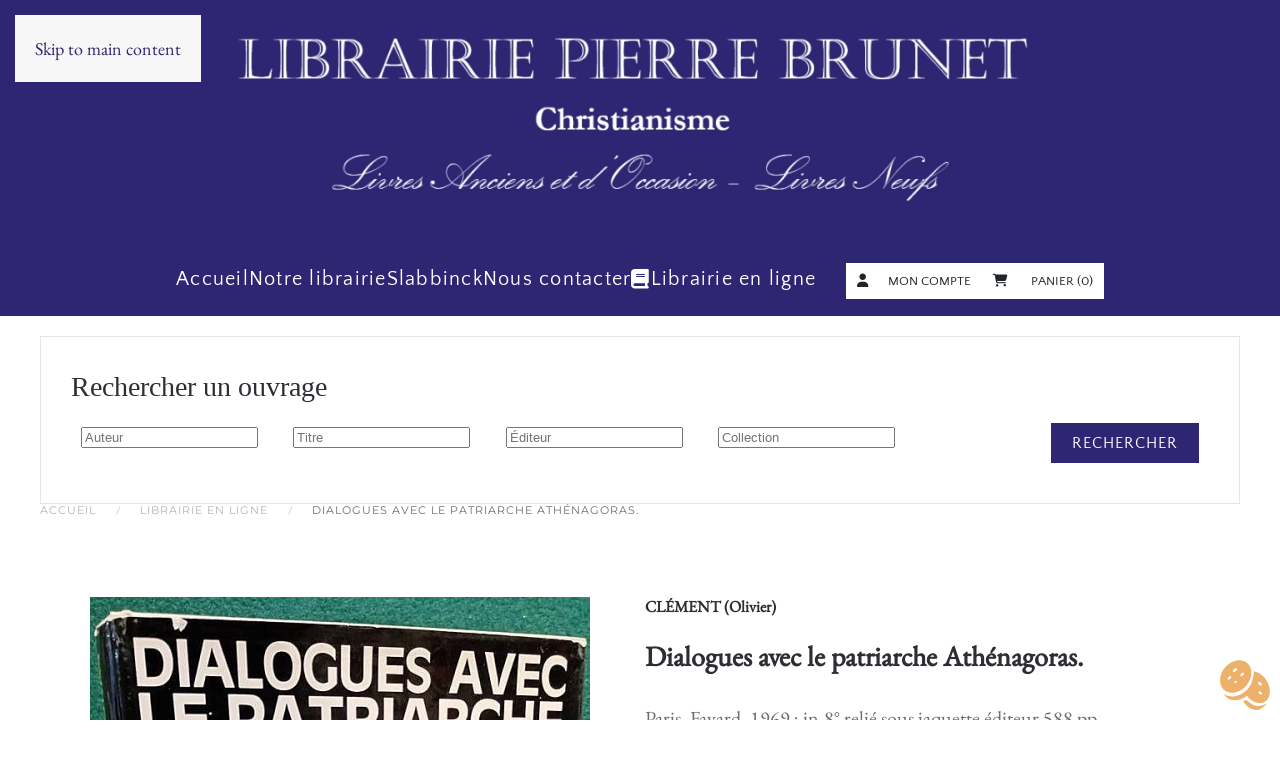

--- FILE ---
content_type: text/html; charset=utf-8
request_url: https://www.librairie-pierre-brunet.fr/librairie-en-ligne/fm6756-clmentolivier-dialoguesaveclepatriarcheathnagoras/category_pathway-210.html
body_size: 11865
content:
<!DOCTYPE html>
<html lang="fr-fr" dir="ltr">
    <head>
        <script src="https://tarteaucitron.io/load.js?domain=www.librairie-pierre-brunet.fr&uuid=b77f575cc2b5d0669b8334b555d8c2ed4b4ea072"></script>
        <meta name="viewport" content="width=device-width, initial-scale=1">
        <link rel="icon" href="/images/favicon.png" sizes="any">
                <link rel="apple-touch-icon" href="/images/apple-touch-icon.png">
        <meta charset="utf-8">
	<meta name="description" content="Paris, Fayard, 1969 ; in-8° relié sous jaquette éditeur 588 pp.">
	<meta name="generator" content="Joomla! - Open Source Content Management">
	<title>Dialogues avec le patriarche Athénagoras. - Librairie christianisme Pierre Brunet Paris</title>
	<link href="https://www.librairie-pierre-brunet.fr/librairie-en-ligne/recherche/fm6756-clmentolivier-dialoguesaveclepatriarcheathnagoras/category_pathway-2.html" rel="canonical">
<link href="/media/vendor/joomla-custom-elements/css/joomla-alert.min.css?0.4.1" rel="stylesheet">
	<link href="/media/system/css/joomla-fontawesome.min.css?4.5.32" rel="preload" as="style" onload="this.onload=null;this.rel='stylesheet'">
	<link href="/templates/yootheme_child-librairiebrunet/css/theme.10.css?1763742718" rel="stylesheet">
	<link href="/media/com_hikashop/css/hikashop.css?v=611" rel="stylesheet">
	<link href="/media/com_hikashop/css/frontend_custom2.css?t=1698392891" rel="stylesheet">
	<link href="https://cdn.hikashop.com/shadowbox/shadowbox.css" rel="stylesheet">
	<link href="/media/com_hikashop/css/notify-metro.css?v=611" rel="stylesheet">
	<style>
#hikashop_category_information_module_134 div.hikashop_subcontainer,
#hikashop_category_information_module_134 .hikashop_rtop *,#hikashop_category_information_module_134 .hikashop_rbottom * { background:#ffffff; }
#hikashop_category_information_module_134 div.hikashop_subcontainer,
#hikashop_category_information_module_134 div.hikashop_subcontainer span,
#hikashop_category_information_module_134 div.hikashop_container { text-align:center; }</style>
	<style>
#hikashop_category_information_module_138 div.hikashop_subcontainer,
#hikashop_category_information_module_138 .hikashop_rtop *,#hikashop_category_information_module_138 .hikashop_rbottom * { background:#ffffff; }
#hikashop_category_information_module_138 div.hikashop_subcontainer,
#hikashop_category_information_module_138 div.hikashop_subcontainer span,
#hikashop_category_information_module_138 div.hikashop_container { text-align:center; }</style>
<script src="/media/vendor/jquery/js/jquery.min.js?3.7.1"></script>
	<script src="/media/legacy/js/jquery-noconflict.min.js?504da4"></script>
	<script type="application/json" class="joomla-script-options new">{"joomla.jtext":{"ERROR":"Erreur","MESSAGE":"Message","NOTICE":"Annonce","WARNING":"Avertissement","JCLOSE":"Fermer","JOK":"OK","JOPEN":"Ouvrir"},"system.paths":{"root":"","rootFull":"https:\/\/www.librairie-pierre-brunet.fr\/","base":"","baseFull":"https:\/\/www.librairie-pierre-brunet.fr\/"},"csrf.token":"a624f5b30899515bc6a6a6474c15203b"}</script>
	<script src="/media/system/js/core.min.js?a3d8f8"></script>
	<script src="/media/vendor/webcomponentsjs/js/webcomponents-bundle.min.js?2.8.0" nomodule defer></script>
	<script src="/media/system/js/joomla-hidden-mail.min.js?80d9c7" type="module"></script>
	<script src="/media/system/js/messages.min.js?9a4811" type="module"></script>
	<script src="/templates/yootheme/vendor/assets/uikit/dist/js/uikit.min.js?4.5.32"></script>
	<script src="/templates/yootheme/vendor/assets/uikit/dist/js/uikit-icons-fuse.min.js?4.5.32"></script>
	<script src="/templates/yootheme/js/theme.js?4.5.32"></script>
	<script src="/media/com_hikashop/js/hikashop.js?v=611"></script>
	<script src="https://cdn.hikashop.com/shadowbox/shadowbox.js"></script>
	<script src="/media/com_hikashop/js/notify.min.js?v=611"></script>
	<script src="/plugins/hikashop/cartnotify/media/notify.js"></script>
	<script>window.yootheme ||= {}; var $theme = yootheme.theme = {"i18n":{"close":{"label":"Fermer"},"totop":{"label":"Retour en haut"},"marker":{"label":"Ouvrir"},"navbarToggleIcon":{"label":"Ouvrir le Menu"},"paginationPrevious":{"label":"Page pr\u00e9c\u00e9dente"},"paginationNext":{"label":"Page suivante"},"searchIcon":{"toggle":"Ouvrir la recherche","submit":"Soumettre la recherche"},"slider":{"next":"Diapo suivante","previous":"Diapo pr\u00e9c\u00e9dente","slideX":"Diapositive %s","slideLabel":"%s sur %s"},"slideshow":{"next":"Diapo suivante","previous":"Diapo pr\u00e9c\u00e9dente","slideX":"Diapositive %s","slideLabel":"%s sur %s"},"lightboxPanel":{"next":"Diapo suivante","previous":"Diapo pr\u00e9c\u00e9dente","slideLabel":"%s sur %s","close":"Fermer"}}};</script>
	<script type="application/ld+json">{"@context":"https://schema.org","@type":"BreadcrumbList","itemListElement":[{"@type":"ListItem","position":1,"item":{"@type":"WebPage","@id":"index.php?Itemid=400","name":"Accueil"}},{"@type":"ListItem","position":2,"item":{"@type":"WebPage","@id":"index.php?option=com_hikashop&view=category&layout=listing&Itemid=766","name":"Librairie en ligne"}},{"@type":"ListItem","position":3,"item":{"name":"Dialogues avec le patriarche Athénagoras."}}],"@id":"https://www.librairie-pierre-brunet.fr/#/schema/BreadcrumbList/176"}</script>
	<script>
window.hikashopFieldsJs = {
	'reqFieldsComp': {},
	'validFieldsComp': {},
	'regexFieldsComp': {},
	'regexValueFieldsComp': {}
};</script>
	<script>
function hikashopToggleFields(new_value, namekey, field_type, id, prefix) {
	if(!window.hikashop) return false;
	return window.hikashop.toggleField(new_value, namekey, field_type, id, prefix);
}</script>
	<script>
if(!window.localPage) window.localPage = {};
window.localPage.cartRedirect = function(cid,pid,resp){window.location="/librairie-en-ligne/passer-commande/checkout.html";};
window.localPage.wishlistRedirect = function(cid,pid,resp){window.location="/component/hikashop/product/listing.html";};
</script>
	<script>
try{ Shadowbox.init(); }catch(e){ console.log("Shadowbox not loaded"); }
</script>
	<script>
(function(){window.Oby.registerAjax("hkContentChanged",function(){Shadowbox.clearCache();Shadowbox.setup();});})();
</script>
	<script>window.hikashop.translations_url = "/component/hikashop/translations/load.html";</script>
	<script>
jQuery.notify.defaults({"arrowShow":false,"globalPosition":"top right","elementPosition":"top right","clickToHide":true,"autoHideDelay":5000,"autoHide":true});
window.cartNotifyParams = {"reference":"global","img_url":"\/media\/com_hikashop\/images\/icons\/icon-32-newproduct.png","redirect_url":"","redirect_delay":4000,"hide_delay":5000,"title":"Produit ajout\u00e9 au panier","text":"Produit ajout\u00e9 avec succ\u00e8s au panier","wishlist_title":"Produit ajout\u00e9 \u00e0 la liste de souhaits","wishlist_text":"Le produit a \u00e9t\u00e9 ajout\u00e9 \u00e0 la liste de souhaits","list_title":"Produits ajout\u00e9s au panier","list_text":"Produits ajout\u00e9s au panier avec succ\u00e8s","list_wishlist_title":"Produits ajout\u00e9s \u00e0 la liste de souhaits","list_wishlist_text":"Produits ajout\u00e9s \u00e0 la liste de souhaits avec succ\u00e8s","err_title":"Ajout du produit au panier impossible","err_text":"Ajout du produit au panier impossible","err_wishlist_title":"Ajout du produit \u00e0 la liste de souhaits impossible","err_wishlist_text":"Ajout du produit \u00e0 la liste de souhaits impossible"};
</script>
	<script type="application/ld+json">{"context":"https://schema.org/","@type":"Product","name":"Dialogues avec le patriarche Athénagoras.","image":["https://www.librairie-pierre-brunet.fr/images/com_hikashop/upload/BR6756.jpg"],"description":"Paris, Fayard, 1969 ; in-8° relié sous jaquette éditeur 588 pp.","url":"https://www.librairie-pierre-brunet.fr/librairie-en-ligne/recherche/fm6756-clmentolivier-dialoguesaveclepatriarcheathnagoras/category_pathway-2.html","sku":6756,"offers":{"@type":"Offer","url":"https://www.example.com/trinket_offer","itemCondition":"https://schema.org/NewCondition","availability":"https://schema.org/InStock","priceSpecification":{"@type":"PriceSpecification","price":23,"priceCurrency":"EUR"}}}</script>
	<script>//***Tartecitron avec hcaptcha***
window.addEventListener('tac.root_available', function() {
if (tarteaucitron.state.hcaptcha !== true) {
      jQuery('.h-captcha').css('display', 'none');
      idservice="hcaptcha";
      idengage="Eng" + Math.floor(Math.random() * 100000) + "ed" + idservice;
      jQuery('[id*=h-captcha-],.h-captcha').after('<span id="hcaptcha-warning" class="tarteaucitron-magic-block"><b>hCaptcha a besoin de votre autorisation</b><br/>Afin de sécuriser le formulaire, nous avons besoin de hcaptcha pour vérifier que vous êtes humain.<br/>En autorisant ce service tiers, vous acceptez le dépôt et la lecture de cookies et l\'utilisation de technologies de suivi nécessaires à son bon fonctionnement.<br/><button id="' + idengage + '" class="tarteaucitronAllow">' + tarteaucitron.lang.allow + ' ' + tarteaucitron.services[idservice].name + '</button></span>');
      tarteaucitron.triggerJobsAfterAjaxCall();
   }
});
document.addEventListener('hcaptcha_loaded', function() {
   jQuery('.h-captcha').css('display', 'block');
   jQuery('#hcaptcha-warning').css('display', 'none');
});
</script></script>

    </head>
    <body class="boutiqueHK">

        <div class="uk-hidden-visually uk-notification uk-notification-top-left uk-width-auto">
            <div class="uk-notification-message">
                <a href="#tm-main">Skip to main content</a>
            </div>
        </div>
    
        
        
        <div class="tm-page">

                        


<header class="tm-header-mobile uk-hidden@m">


    
        <div class="uk-navbar-container">

            <div class="uk-container uk-container-expand">
                <nav class="uk-navbar" uk-navbar="{&quot;align&quot;:&quot;left&quot;,&quot;container&quot;:&quot;.tm-header-mobile&quot;,&quot;boundary&quot;:&quot;.tm-header-mobile .uk-navbar-container&quot;}">

                                        <div class="uk-navbar-left ">

                        
                                                    <a uk-toggle href="#tm-dialog-mobile" class="uk-navbar-toggle">

        
        <div uk-navbar-toggle-icon></div>

        
    </a>
                        
                        
                    </div>
                    
                                        <div class="uk-navbar-center">

                                                    <a href="https://www.librairie-pierre-brunet.fr/" aria-label="Retour Accueil" class="uk-logo uk-navbar-item">
    <picture>
<source type="image/webp" srcset="/templates/yootheme/cache/44/LOGO%20LIBRAIRIE%20PIERRE%20BRUNET-4416789d.webp 103w, /templates/yootheme/cache/2e/LOGO%20LIBRAIRIE%20PIERRE%20BRUNET-2e395aa0.webp 206w" sizes="(min-width: 103px) 103px">
<img alt="Librairie Pierre Brunet" loading="eager" src="/templates/yootheme/cache/3e/LOGO%20LIBRAIRIE%20PIERRE%20BRUNET-3eab8333.jpeg" width="103" height="103">
</picture></a>
                        
                        
                    </div>
                    
                    
                </nav>
            </div>

        </div>

    



        <div id="tm-dialog-mobile" uk-offcanvas="container: true; overlay: true" mode="slide">
        <div class="uk-offcanvas-bar uk-flex uk-flex-column">

                        <button class="uk-offcanvas-close uk-close-large" type="button" uk-close uk-toggle="cls: uk-close-large; mode: media; media: @s"></button>
            
                        <div class="uk-margin-auto-bottom">
                
<div class="uk-grid uk-child-width-1-1" uk-grid>    <div>
<div class="uk-panel" id="module-menu-dialog-mobile">

    
    
<ul class="uk-nav uk-nav-default">
    
	<li class="item-400"><a href="/">Accueil</a></li>
	<li class="item-101 uk-parent"><a href="/notre-librairie.html">Notre librairie</a>
	<ul class="uk-nav-sub">

		<li class="item-329"><a href="/notre-librairie/livres-anciens-et-occasion-christianisme.html"> Nos livres anciens et d'occasion</a></li>
		<li class="item-330"><a href="/notre-librairie/livres-neufs-christianisme.html">Nos livres neufs</a></li>
		<li class="item-333"><a href="/notre-librairie/selection-trimestrielle-livres-anciens-christianisme.html">Notre sélection trimestrielle</a></li>
		<li class="item-408"><a href="/notre-librairie/tous-nos-catalogues.html" target="_blank">Tous nos catalogues</a></li></ul></li>
	<li class="item-158"><a href="/vetements-et-ornements-liturgiques-echarpes-slabbinck.html">Slabbinck</a></li>
	<li class="item-159 uk-parent"><a href="/contact-librairie-catholique-paris-5.html">Nous contacter</a>
	<ul class="uk-nav-sub">

		<li class="item-701"><a href="/contact-librairie-catholique-paris-5.html">Horaires, localisation et équipe</a></li>
		<li class="item-170"><a href="/contact-librairie-catholique-paris-5/formulaire-de-contact.html">Formulaire de contact</a></li></ul></li>
	<li class="item-766 uk-active"><a href="/librairie-en-ligne.html" class="librairie-en-ligne">Librairie en ligne</a></li></ul>

</div>
</div>    <div>
<div class="uk-panel" id="module-137">

    
    
<div class="uk-margin-remove-last-child custom" ><div><a href="/librairie-en-ligne/mon-compte.html" class="uk-link-text"><i class="fas fa-user uk-margin-small-right"></i>Mon compte</a></div></div>

</div>
</div>    <div>
<div class="uk-panel" id="module-138">

    
    <div class="hikashop_cart_module " id="hikashop_cart_module">
<script type="text/javascript">
	window.Oby.registerAjax(["cart.updated","checkout.cart.updated"], function(params) {
		var o = window.Oby, el = document.getElementById('hikashop_cart_138');
		if(!el) return;
		if(params && params.resp && params.resp.module == 138) return;
		if(params && params.type && params.type != 'cart') return;
		o.addClass(el, "hikashop_checkout_loading");
		window.hikashop.xRequest("/librairie-en-ligne/product/cart/module_id-138/module_type-cart.html?tmpl=component", {update:false, mode:'POST', data:'return_url=aHR0cHM6Ly93d3cubGlicmFpcmllLXBpZXJyZS1icnVuZXQuZnIvbGlicmFpcmllLWVuLWxpZ25lL2ZtNjc1Ni1jbG1lbnRvbGl2aWVyLWRpYWxvZ3Vlc2F2ZWNsZXBhdHJpYXJjaGVhdGhuYWdvcmFzL2NhdGVnb3J5X3BhdGh3YXktMjEwLmh0bWw%3D'}, function(xhr){
			o.removeClass(el, "hikashop_checkout_loading");
			var cartDropdown = document.querySelector('#hikashop_cart_138 .hikashop_cart_dropdown_content');
			if(cartDropdown) {
				var dropdownType = 'click';
				var dropdownLink = document.querySelector('#hikashop_cart_138 .hikashop_small_cart_checkout_link');
				if(dropdownLink) {
					var hover = dropdownLink.getAttribute('onmousehover');
					if(hover) {
						dropdownType = 'hover';
					}
				}
				var isDrawer = document.querySelector('#hikashop_cart_138 .hikashop_drawer');
				if(isDrawer) {
					dropdownType = 'drawer';
					cartDropdown = document.querySelector('#hikashop_cart_138 .hikashop_small_cart_checkout_link');
				}
				window.hikashop.updateElem(el, xhr.responseText, true);

				if(cartDropdown.toggleOpen) {
					window.hikashop.toggleOverlayBlock(cartDropdown, dropdownType);
				}
			} else {
				window.hikashop.updateElem(el, xhr.responseText, true);
			}
		});
	});
</script>
<div id="hikashop_cart_138" class="hikashop_cart hika_j4">
	<div class="hikashop_checkout_loading_elem"></div>
	<div class="hikashop_checkout_loading_spinner small_spinner small_cart"></div>
<div class="hikashop_cart_empty_message"><i class="fas fa-shopping-cart uk-margin-small-right"></i>Panier (0)</div></div>
<div class="clear_both"></div></div>

</div>
</div></div>
            </div>
            
            
        </div>
    </div>
    
    
    

</header>




<header class="tm-header uk-visible@m">




        <div class="tm-headerbar-default tm-headerbar tm-headerbar-top">
        <div class="uk-container uk-container-large">

                            <div class="uk-flex uk-flex-center"><div><a href="https://www.librairie-pierre-brunet.fr/" aria-label="Retour Accueil" class="uk-logo">
    <picture>
<source type="image/webp" srcset="/templates/yootheme/cache/fb/lib%20pb-fbc5f6f0.webp 768w, /templates/yootheme/cache/d1/lib%20pb-d110c498.webp 1024w, /templates/yootheme/cache/82/lib%20pb-827335a7.webp 1366w, /templates/yootheme/cache/6c/lib%20pb-6c4189c0.webp 1600w, /templates/yootheme/cache/81/lib%20pb-81c7d3f6.webp 1653w" sizes="(min-width: 1653px) 1653px">
<img alt="Librairie Pierre Brunet" loading="eager" src="/templates/yootheme/cache/5d/lib%20pb-5d31a53e.png" width="1653" height="273">
</picture></a></div></div>
            
            
        </div>
    </div>
    
    
                <div uk-sticky media="@m" cls-active="uk-navbar-sticky" sel-target=".uk-navbar-container">
        
            <div class="uk-navbar-container">

                <div class="uk-container uk-container-large">
                    <nav class="uk-navbar" uk-navbar="{&quot;align&quot;:&quot;left&quot;,&quot;container&quot;:&quot;.tm-header &gt; [uk-sticky]&quot;,&quot;boundary&quot;:&quot;.tm-header .uk-navbar-container&quot;}">

                        
                        <div class="uk-navbar-center">

                                                            
<ul class="uk-navbar-nav">
    
	<li class="item-400"><a href="/">Accueil</a></li>
	<li class="item-101 uk-parent"><a href="/notre-librairie.html">Notre librairie</a>
	<div class="uk-drop uk-navbar-dropdown"><div><ul class="uk-nav uk-navbar-dropdown-nav">

		<li class="item-329"><a href="/notre-librairie/livres-anciens-et-occasion-christianisme.html"> Nos livres anciens et d'occasion</a></li>
		<li class="item-330"><a href="/notre-librairie/livres-neufs-christianisme.html">Nos livres neufs</a></li>
		<li class="item-333"><a href="/notre-librairie/selection-trimestrielle-livres-anciens-christianisme.html">Notre sélection trimestrielle</a></li>
		<li class="item-408"><a href="/notre-librairie/tous-nos-catalogues.html" target="_blank">Tous nos catalogues</a></li></ul></div></div></li>
	<li class="item-158"><a href="/vetements-et-ornements-liturgiques-echarpes-slabbinck.html">Slabbinck</a></li>
	<li class="item-159 uk-parent"><a href="/contact-librairie-catholique-paris-5.html">Nous contacter</a>
	<div class="uk-drop uk-navbar-dropdown"><div><ul class="uk-nav uk-navbar-dropdown-nav">

		<li class="item-701"><a href="/contact-librairie-catholique-paris-5.html">Horaires, localisation et équipe</a></li>
		<li class="item-170"><a href="/contact-librairie-catholique-paris-5/formulaire-de-contact.html">Formulaire de contact</a></li></ul></div></div></li>
	<li class="item-766 uk-active"><a href="/librairie-en-ligne.html" class="librairie-en-ligne">Librairie en ligne</a></li></ul>

<div class="uk-navbar-item" id="module-133">

    
    
<div class="uk-margin-remove-last-child custom" ><div><a href="/librairie-en-ligne/mon-compte.html" class="uk-link-text"><i class="fas fa-user uk-margin-small-right"></i>Mon compte</a></div></div>

</div>

<div class="uk-navbar-item" id="module-134">

    
    <div class="hikashop_cart_module " id="hikashop_cart_module">
<script type="text/javascript">
	window.Oby.registerAjax(["cart.updated","checkout.cart.updated"], function(params) {
		var o = window.Oby, el = document.getElementById('hikashop_cart_134');
		if(!el) return;
		if(params && params.resp && params.resp.module == 134) return;
		if(params && params.type && params.type != 'cart') return;
		o.addClass(el, "hikashop_checkout_loading");
		window.hikashop.xRequest("/librairie-en-ligne/product/cart/module_id-134/module_type-cart.html?tmpl=component", {update:false, mode:'POST', data:'return_url=aHR0cHM6Ly93d3cubGlicmFpcmllLXBpZXJyZS1icnVuZXQuZnIvbGlicmFpcmllLWVuLWxpZ25lL2ZtNjc1Ni1jbG1lbnRvbGl2aWVyLWRpYWxvZ3Vlc2F2ZWNsZXBhdHJpYXJjaGVhdGhuYWdvcmFzL2NhdGVnb3J5X3BhdGh3YXktMjEwLmh0bWw%3D'}, function(xhr){
			o.removeClass(el, "hikashop_checkout_loading");
			var cartDropdown = document.querySelector('#hikashop_cart_134 .hikashop_cart_dropdown_content');
			if(cartDropdown) {
				var dropdownType = 'click';
				var dropdownLink = document.querySelector('#hikashop_cart_134 .hikashop_small_cart_checkout_link');
				if(dropdownLink) {
					var hover = dropdownLink.getAttribute('onmousehover');
					if(hover) {
						dropdownType = 'hover';
					}
				}
				var isDrawer = document.querySelector('#hikashop_cart_134 .hikashop_drawer');
				if(isDrawer) {
					dropdownType = 'drawer';
					cartDropdown = document.querySelector('#hikashop_cart_134 .hikashop_small_cart_checkout_link');
				}
				window.hikashop.updateElem(el, xhr.responseText, true);

				if(cartDropdown.toggleOpen) {
					window.hikashop.toggleOverlayBlock(cartDropdown, dropdownType);
				}
			} else {
				window.hikashop.updateElem(el, xhr.responseText, true);
			}
		});
	});
</script>
<div id="hikashop_cart_134" class="hikashop_cart hika_j4">
	<div class="hikashop_checkout_loading_elem"></div>
	<div class="hikashop_checkout_loading_spinner small_spinner small_cart"></div>
<div class="hikashop_cart_empty_message"><i class="fas fa-shopping-cart uk-margin-small-right"></i> Panier (0)</div></div>
<div class="clear_both"></div></div>

</div>

                            
                        </div>

                        
                    </nav>
                </div>

            </div>

                </div>
        
    
    






</header>

            
            
<div class="tm-top uk-section-muted uk-section uk-section-xsmall">

    
        
        
        
                        <div class="uk-container">
            
                
<div class="uk-grid uk-child-width-expand@m uk-grid-row-collapse" uk-grid>    <div>
<div class="uk-card uk-card-body uk-card-default" id="module-172">

    
        <p class="uk-card-title">

                Rechercher un ouvrage        
        </p>

    
    <div class="hikashop_filter_module ">
<div class="hikashop_filter_collapsable_title_mobile" title="Ouvrir les filtres">
	<div
		class="hikashop_filter_collapsable_title"
		onclick="if(window.hikashop.toggleOverlayBlock('hikashop_filter_main_div_module_172', 'toggle')) return false;">
		<div class="hikashop_filter_collapsable_title_icon">
			<i class="fas fa-bars fa-2x"></i>
		</div>
		<div class="hikashop_filter_fieldset">
			<h3>Filtres</h3>
		</div>
	</div>
</div>
<div id="hikashop_filter_main_div_module_172" class="hikashop_filter_main_div hikashop_filter_main_div_module_172 hikashop_filter_collapsable_content_mobile filter_refresh_div"  data-refresh-class="hikashop_checkout_loading" data-refresh-url="https://www.librairie-pierre-brunet.fr/index.php?option=com_hikashop&ctrl=product&task=filter&tmpl=raw&filter=1&module_id=&cid=0&from_option=com_hikashop&from_ctrl=product&from_task=show&from_itemid=766">
	<div class="hikashop_checkout_loading_elem"></div>
	<div class="hikashop_checkout_loading_spinner"></div>

		<form action="/librairie-en-ligne/recherche/product/listing.html" method="post" name="hikashop_filter_form_module_172"  enctype="multipart/form-data">
		<div class="hikashop_filter_main hikashop_filter_main_Auteur_3" style="min-height:1px; float:left; width:19%;" >
			<div class="hikashop_filter_Auteur_3"><span id="filter_values_container_Auteur_3_module_172" class="filter_values_container"><input class="form-control" name="filter_Auteur_3" placeholder="Auteur" type="text" id="filter_text_Auteur_3" value=""></span></div>		</div>
					<div class="hikashop_filter_main hikashop_filter_main_Titre_2" style="min-height:1px; float:left; width:19%;" >
			<div class="hikashop_filter_Titre_2"><span id="filter_values_container_Titre_2_module_172" class="filter_values_container"><input class="form-control" name="filter_Titre_2" placeholder="Titre" type="text" id="filter_text_Titre_2" value=""></span></div>		</div>
					<div class="hikashop_filter_main hikashop_filter_main_Editeur_4" style="min-height:1px; float:left; width:19%;" >
			<div class="hikashop_filter_Editeur_4"><span id="filter_values_container_Editeur_4_module_172" class="filter_values_container"><input class="form-control" name="filter_Editeur_4" placeholder="Éditeur" type="text" id="filter_text_Editeur_4" value=""></span></div>		</div>
					<div class="hikashop_filter_main hikashop_filter_main_Collection_5" style="min-height:1px; float:left; width:19%;" >
			<div class="hikashop_filter_Collection_5"><span id="filter_values_container_Collection_5_module_172" class="filter_values_container"><input class="form-control" name="filter_Collection_5" placeholder="Collection" type="text" id="filter_text_Collection_5" value=""></span></div>		</div>
						<input type="hidden" name="return_url" value="/librairie-en-ligne/recherche/product/listing.html"/>
			<input type="hidden" name="filtered" id="hikashop_filtered_module_172" value="1" />
			<input type="hidden" name="reseted" id="hikashop_reseted_module_172" value="0" />
		</form>
	<span class="hikashop_filter_button_outside" style="float:right; margin-left:10px;">
		<input type="submit" id="hikashop_filter_button_module_172" class="uk-button uk-button-primary" onclick="
document.getElementById('hikashop_filtered_module_172').value='1';
document.forms['hikashop_filter_form_module_172'].submit();
return false;
"  value="Rechercher" />
	</span>
	<div style="clear:both"></div>
</div><div style="clear:both;"></div>
</div>

</div>
</div>    <div class="uk-width-1-1@m">
<div class="uk-panel" id="module-176">

    
    

<nav class="uk-margin-medium-bottom" aria-label="Fil d'ariane">
    <ul class="uk-breadcrumb">
    
            <li>            <a href="/"><span>Accueil</span></a>
            </li>    
            <li>            <a href="/librairie-en-ligne.html"><span>Librairie en ligne</span></a>
            </li>    
            <li>            <span aria-current="page">Dialogues avec le patriarche Athénagoras.</span>            </li>    
    </ul>
</nav>

</div>
</div></div>
                        </div>
            
        
    
</div>


            <main id="tm-main"  class="tm-main uk-section uk-section-default">

                                <div class="uk-container">

                    
                            
                
                <div id="system-message-container" aria-live="polite"></div>

                <div itemscope itemtype="https://schema.org/Product" id="hikashop_product_6756_page" class="hikashop_product_page hikashop_product_of_category_478 hikashop_product_of_category_510 hikashop_product_show_default">
	<div class='clear_both'></div>
<script type="text/javascript">
function hikashop_product_form_check() {
	var d = document, el = d.getElementById('hikashop_product_quantity_main');
	if(!el)
		return true;
	var inputs = el.getElementsByTagName('input');
	if(inputs && inputs.length > 0)
		return true;
	var links = el.getElementsByTagName('a');
	if(links && links.length > 0)
		return true;
	return false;
}
</script>
	<form action="/component/hikashop/product/updatecart.html" method="post" name="hikashop_product_form" onsubmit="return hikashop_product_form_check();" enctype="multipart/form-data">
<div id="hikashop_product_top_part" class="hikashop_product_top_part">
<!-- TOP BEGIN EXTRA DATA -->
<!-- EO TOP BEGIN EXTRA DATA -->
<!-- TOP END EXTRA DATA -->
<!-- EO TOP END EXTRA DATA -->
<!-- SOCIAL NETWORKS -->
<!-- EO SOCIAL NETWORKS -->
</div>

<div class="hk-row-fluid">
	<div id="hikashop_product_left_part" class="hikashop_product_left_part hkc-md-6">
<!-- LEFT BEGIN EXTRA DATA -->
<!-- EO LEFT BEGIN EXTRA DATA -->
<!-- IMAGE -->
<div id="hikashop_product_image_main" class="hikashop_global_image_div" style="">
<!-- MAIN IMAGE -->
	<div id="hikashop_main_image_div" class="hikashop_main_image_div">
		<div class="hikashop_product_main_image_thumb hikashop_img_mode_classic" id="hikashop_image_main_thumb_div"  >
			<div style="text-align:center;clear:both;" class="hikashop_product_main_image">
				<div style="position:relative;text-align:center;clear:both;margin: auto;" class="hikashop_product_main_image_subdiv">
<a title="Dialogues avec le patriarche Athénagoras." rel="shadowbox[hikashop_main_image]" href="/images/com_hikashop/upload/BR6756.jpg"><img id="hikashop_main_image" style="margin-top:10px;margin-bottom:10px;display:inline-block;vertical-align:middle" title="Dialogues avec le patriarche Athénagoras." alt="BR6756" src="/images/com_hikashop/upload/thumbnails/0x500f/BR6756.jpg"/></a>	
				</div>
			</div>
		</div>
		<meta itemprop="image" content="https://www.librairie-pierre-brunet.fr/images/com_hikashop/upload/BR6756.jpg"/>
	</div>
<!-- EO MAIN IMAGE -->
<!-- THUMBNAILS -->
	<div id="hikashop_small_image_div" class="hikashop_small_image_div">
	</div>
<!-- EO THUMBNAILS -->
</div>
<script type="text/javascript">
if(!window.localPage)
	window.localPage = {};
if(!window.localPage.images)
	window.localPage.images = {};
window.localPage.changeImage = function(el, id, url, width, height, title, alt, ref) {
	var d = document, target = d.getElementById(id), w = window, o = window.Oby;
	if(!target) return false;
	target.src = url;
	if(width>0)
		target.width = width;
	if(height>0)
		target.height = height;
	target.title = title;
	target.alt = alt;

	var target_src = d.getElementById(id+'_src');
	if(target_src) {
		target_src.srcset = url;
	}
	var target_webp = d.getElementById(id+'_webp');
	if(el.firstChild.tagName == 'picture') {
		if(target_webp) {
			target_webp.srcset = url.substr(0, url.lastIndexOf(".")) + '.webp';
		}
	} else if(target_webp) {
		target_webp.remove();
	}

	var thumb_img = null, thumbs_div = d.getElementById('hikashop_small_image_div');
	if(thumbs_div) {
		thumbs_img = thumbs_div.getElementsByTagName('img');
		if(thumbs_img) {
			for(var i = thumbs_img.length - 1; i >= 0; i--) {
				o.removeClass(thumbs_img[i], 'hikashop_child_image_active');
			}
		}
	}
	thumb_img = el.getElementsByTagName('img');
	if(thumb_img) {
		for(var i = thumb_img.length - 1; i >= 0; i--) {
			o.addClass(thumb_img[i], 'hikashop_child_image_active');
		}
	}

	window.localPage.images[id] = el;

	var active_thumb = document.querySelector('.hikashop_active_thumbnail');

	var curr_prev = document.querySelector('.hikashop_slide_prev_active');
	var curr_next = document.querySelector('.hikashop_slide_next_active');
	var next_prev = document.querySelector('#'+id+'_prev_'+ref);
	var next_next = document.querySelector('#'+id+'_next_'+ref);

	if(curr_prev)
		curr_prev.classList.remove('hikashop_slide_prev_active');
	if(curr_next)
		curr_next.classList.remove('hikashop_slide_next_active');
	if(next_prev)
		next_prev.classList.add('hikashop_slide_prev_active');
	if(next_next)
		next_next.classList.add('hikashop_slide_next_active');

	active_thumb.classList.remove("hikashop_active_thumbnail");
	el.classList.add("hikashop_active_thumbnail");

	return false;
};
window.localPage.openImage = function(id, variant_name, e) {
	if(!variant_name) variant_name = '';
	if(!window.localPage.images[id])
		window.localPage.images[id] = document.getElementById('hikashop_first_thumbnail' + variant_name);

	e = e || window.event;
	e.stopPropagation();
	e.cancelBubble = true;
	window.Oby.cancelEvent(e);
	window.localPage.images[id].click();
	return false;
};
function onMouseOverTrigger(a) {
	var element = document.querySelector('.hikashop_thumbnail_'+a);
	element.onmouseover();
}


document.addEventListener('touchstart', handleTouchStart, false);
document.addEventListener('touchmove', handleTouchMove, false);

var xDown = null;
var yDown = null;

function getTouches(evt) {
	return evt.touches || evt.originalEvent.touches;
}
function handleTouchStart(evt) {
	const firstTouch = getTouches(evt)[0];
	xDown = firstTouch.clientX;
	yDown = firstTouch.clientY;
}
function handleTouchMove(evt) {
	if ( ! xDown || ! yDown ) {
		return;
	}
	var xUp = evt.touches[0].clientX;
	var yUp = evt.touches[0].clientY;
	var xDiff = xDown - xUp;
	var yDiff = yDown - yUp;
	if ( Math.abs( xDiff ) > Math.abs( yDiff ) ) {
		if ( xDiff > 0 ) {

			var next = document.querySelector('.hikashop_slide_next_active');
			if (next) {
				next.onclick();
			}
		} else {

			var prev = document.querySelector('.hikashop_slide_prev_active');
			if (prev) {
				prev.onclick();
			}
		}
	}

	xDown = null;
	yDown = null;
}
</script>
<!-- EO IMAGE -->
<!-- LEFT END EXTRA DATA -->
<!-- EO LEFT END EXTRA DATA -->
	</div>

	<div id="hikashop_product_right_part" class="hikashop_product_right_part hkc-md-6">
<!-- RIGHT BEGIN EXTRA DATA -->
<!-- EO RIGHT BEGIN EXTRA DATA -->

<!-- ###CW### B/7 -->
<h3>             
    <span class="hikashop_auteur_main">
    CLÉMENT (Olivier)    </span>
</h3>
<!-- ###CW### E/7 -->

<!-- NAME -->
<h1>
      <span id="hikashop_product_name_main" class="hikashop_product_name_main" itemprop="name">Dialogues avec le patriarche Athénagoras.<br />
        <span class="hikashop_soustitreouvrage_main">
      	        </span>
      </span>
      <meta itemprop="sku" content="6756">
      <meta itemprop="productID" content="6756">
</h1>
<!-- EO NAME -->

<!-- DESCRIPTION -->
	<div id="hikashop_product_description_main" class="hikashop_product_description_main" itemprop="description">Paris, Fayard, 1969 ; in-8° relié sous jaquette éditeur 588 pp.</div><br />
<!-- EO DESCRIPTION -->
      
<!-- CUSTOM PRODUCT FIELDS --><!-- ###CW### B/9 -->   
<table class="hikashop_product_custom_info_main_table"><tbody>

                    <tr class="hikashop_product_custom_etat_line">
		<td class="key">
		<span id="hikashop_product_custom_name_24" class="hikashop_product_custom_name"><label for="etat">État de l'ouvrage :</label></span>
		</td>
		<td>
		<span id="hikashop_product_custom_value_24" class="hikashop_product_custom_value">
		Assez bon</span>
		</td>
	</tr>
    </tbody></table> 
 
<!-- ###CW### E/9 -->  
<!-- EO CUSTOM PRODUCT FIELDS -->
<!-- CODE -->
<!-- EO CODE -->
<!-- VOTE -->
		<div id="hikashop_product_vote_mini" class="hikashop_product_vote_mini"></div>
<!-- EO VOTE -->
<!-- PRICE -->
		<span id="hikashop_product_price_main" class="hikashop_product_price_main" itemprop="offers" itemscope itemtype="https://schema.org/Offer">
	<span class="hikashop_product_price_full"><span class="hikashop_product_price hikashop_product_price_0">23,00 €</span> <span class="hikashop_product_price_per_unit"></span></span>
	<meta itemprop="price" content="23" />
			<meta itemprop="availability" content="https://schema.org/InStock" />
			<meta itemprop="priceCurrency" content="EUR" />
		</span>
<!-- EO PRICE -->
<!-- RIGHT MIDDLE EXTRA DATA -->
<!-- EO RIGHT MIDDLE EXTRA DATA -->

<!-- CHARACTERISTICS -->
<!-- EO CHARACTERISTICS -->
<!-- OPTIONS -->
<!-- EO OPTIONS -->
<!-- CUSTOM ITEM FIELDS -->
<!-- EO CUSTOM ITEM FIELDS -->
<!-- PRICE WITH OPTIONS -->
		<span id="hikashop_product_price_with_options_main" class="hikashop_product_price_with_options_main">
		</span>
<!-- EO PRICE WITH OPTIONS -->
<!-- ADD TO CART BUTTON -->
		<div id="hikashop_product_quantity_main" class="hikashop_product_quantity_main"><!-- SALE END MESSAGE -->
<!-- EO SALE END MESSAGE -->
<!-- SALE START MESSAGE -->
<!-- EO SALE START MESSAGE -->
<!-- STOCK MESSAGE -->
<span class="hikashop_product_stock_count">
</span>
<!-- EO STOCK MESSAGE -->
<!-- WAITLIST BUTTON -->
<!-- EO WAITLIST BUTTON -->
<!-- QUANTITY INPUT -->
	<div class="hikashop_quantity_form">
		<div id="hikashop_product_quantity_field_1_area" class="hikashop_product_quantity_div hikashop_product_quantity_input_div_select"><select id="hikashop_product_quantity_field_1_select" name=""  class=" form-select" onchange="document.getElementById('hikashop_product_quantity_field_1').value = this.value; document.getElementById('hikashop_product_quantity_field_1').onchange();">
	<option value="1" selected="selected">1</option>
</select>
			<input id="hikashop_product_quantity_field_1" type="hidden" value="1" class="hikashop_product_quantity_field" name="quantity" data-hk-qty-min="1" data-hk-qty-max="1" onchange="window.hikashop.checkQuantity(this);" />
		</div>
		<div id="hikashop_product_quantity_field_1_buttons" class="hikashop_product_quantity_div hikashop_product_quantity_add_to_cart_div hikashop_product_quantity_add_to_cart_div_select"></div>
	</div>
<!-- EO QUANTITY INPUT -->
<!-- ADD TO CART BUTTON -->
	<a  class="uk-button uk-button-primary " onclick="if(window.hikashop.addToCart) { return window.hikashop.addToCart(this); }" data-addToCart="199893" data-addTo-div="hikashop_product_form" data-addTo-class="add_in_progress" id="hikashop_product_quantity_field_1_add_to_cart_button" rel="nofollow" href="/librairie-en-ligne/product/updatecart/add-1/cid-199893.html"><span>Ajouter au panier</span></a>
<!-- EO ADD TO CART BUTTON -->
<!-- WISHLIST BUTTON -->
<!-- EO WISHLIST BUTTON -->
</div>
		<div id="hikashop_product_quantity_alt" class="hikashop_product_quantity_main_alt hikashop_alt_hide">
			L'ajout au panier apparaîtra après la sélection des valeurs ci-dessus		</div>
<!-- EO ADD TO CART BUTTON -->
<!-- CONTACT US BUTTON -->
		<div id="hikashop_product_contact_main" class="hikashop_product_contact_main">		</div>
<!-- EO CONTACT US BUTTON -->
<!-- TAGS -->
<div id="hikashop_product_tags_main" class="hikashop_product_tags"></div>
<!-- EO TAGS -->
<!-- RIGHT END EXTRA DATA -->
<!-- EO RIGHT END EXTRA DATA -->
<span id="hikashop_product_id_main" class="hikashop_product_id_main">
	<input type="hidden" name="product_id" value="199893" />
</span>
</div>
</div>
<!-- END GRID -->
<div id="hikashop_product_bottom_part" class="hikashop_product_bottom_part">
<!-- BOTTOM BEGIN EXTRA DATA -->
<!-- EO BOTTOM BEGIN EXTRA DATA -->
<!-- MANUFACTURER URL -->
	<span id="hikashop_product_url_main" class="hikashop_product_url_main"></span>
<!-- EO MANUFACTURER URL -->
<!-- FILES -->
<div id="hikashop_product_files_main" class="hikashop_product_files_main">
</div>
<!-- EO FILES -->
<!-- BOTTOM MIDDLE EXTRA DATA -->
<!-- EO BOTTOM MIDDLE EXTRA DATA -->
<!-- BOTTOM END EXTRA DATA -->
<!-- EO BOTTOM END EXTRA DATA -->
</div>
		<input type="hidden" name="cart_type" id="type" value="cart"/>
		<input type="hidden" name="add" value="1"/>
		<input type="hidden" name="ctrl" value="product"/>
		<input type="hidden" name="task" value="updatecart"/>
		<input type="hidden" name="return_url" value="L2xpYnJhaXJpZS1lbi1saWduZS9jaGVja291dC5odG1s"/>
	</form>
	<div class="hikashop_submodules" id="hikashop_submodules" style="clear:both">
	</div>
	<div class="hikashop_external_comments" id="hikashop_external_comments" style="clear:both">
	</div>
</div>
<!--  HikaShop Component powered by http://www.hikashop.com -->
		<!-- version Business : 6.1.1 [2511071143] -->

                
                        
                </div>
                
            </main>

            <div id="module-136" class="builder"><!-- Builder #module-136 -->
<div class="uk-section-default uk-section uk-section-large" uk-scrollspy="target: [uk-scrollspy-class]; cls: uk-animation-slide-bottom-small; delay: 200;">
    
        
        
        
            
                                <div class="uk-container">                
                    <div class="uk-grid tm-grid-expand uk-child-width-1-1 uk-grid-margin">
<div class="uk-width-1-1">
    
        
            
            
            
                
                    
<div class="uk-margin uk-text-center">
    
        <div class="uk-grid uk-child-width-1-1 uk-child-width-1-3@m uk-grid-match" uk-grid>                <div>
<div class="el-item uk-panel uk-margin-remove-first-child" uk-scrollspy-class>
    
        
            
                
            
            
                                

    
                <span class="uk-text-primary el-image" uk-icon="icon: home; width: 40; height: 40;"></span>        
        
    
                
                
                    

        
                <div class="el-title uk-h5 uk-font-default uk-text-primary uk-margin-top uk-margin-remove-bottom">                        Retrait en magasin                    </div>        
        
    
        
        
        
        
        

                
                
            
        
    
</div></div>
                <div>
<div class="el-item uk-panel uk-margin-remove-first-child" uk-scrollspy-class>
    
        
            
                
            
            
                                

    
                <span class="uk-text-primary el-image" uk-icon="icon: future; width: 40; height: 40;"></span>        
        
    
                
                
                    

        
                <div class="el-title uk-h5 uk-font-default uk-text-primary uk-margin-top uk-margin-remove-bottom">                        Expédition sous 48h                    </div>        
        
    
        
        
        
        
        

                
                
            
        
    
</div></div>
                <div>
<div class="el-item uk-panel uk-margin-remove-first-child" uk-scrollspy-class>
    
        
            
                
            
            
                                

    
                <span class="uk-text-primary el-image" uk-icon="icon: credit-card; width: 40; height: 40;"></span>        
        
    
                
                
                    

        
                <div class="el-title uk-h5 uk-font-default uk-text-primary uk-margin-top uk-margin-remove-bottom">                        Paiement sécurisé                    </div>        
        
    
        
        
        
        
        

                
                
            
        
    
</div></div>
                </div>
    
</div>
                
            
        
    
</div></div>
                                </div>                
            
        
    
</div></div>

                        <footer>
                <!-- Builder #footer -->
<div id="section-coordonnees" class="uk-section-primary uk-section uk-section-large" uk-scrollspy="target: [uk-scrollspy-class]; cls: uk-animation-slide-top-medium; delay: false;">
    
        
        
        
            
                                <div class="uk-container">                
                    <div class="uk-grid tm-grid-expand uk-grid-margin" uk-grid>
<div class="uk-grid-item-match uk-flex-middle uk-width-1-3@m">
    
        
            
            
                        <div class="uk-panel uk-width-1-1">            
                
                    <div class="uk-panel uk-text-small uk-margin uk-text-center" uk-scrollspy-class><div class="uk-h4" style="text-align: center;">LIBRAIRIE PIERRE BRUNET</div>
<p style="text-align: center;">20, rue des Carmes<br /> 75005 PARIS</p>
<p style="text-align: center;"><strong>Téléphone : 01 46 33 00 50<br /></strong><strong>Courriel : <joomla-hidden-mail  is-link="1" is-email="1" first="Y29udGFjdA==" last="bGlicmFpcmllLXBpZXJyZS1icnVuZXQuZnI=" text="Y29udGFjdEBsaWJyYWlyaWUtcGllcnJlLWJydW5ldC5mcg==" base="" >Cette adresse e-mail est protégée contre les robots spammeurs. Vous devez activer le JavaScript pour la visualiser.</joomla-hidden-mail></strong></p></div>
                
                        </div>            
        
    
</div>
<div class="uk-grid-item-match uk-flex-middle uk-width-1-3@m">
    
        
            
            
                        <div class="uk-panel uk-width-1-1">            
                
                    
<div class="uk-margin-large uk-text-center" uk-scrollspy-class="uk-animation-scale-up">
    
    
        
        
<a class="el-content uk-button uk-button-primary uk-button-large uk-flex-inline uk-flex-center uk-flex-middle" title="Formulaire de contact" href="/contact-librairie-catholique-paris-5.html">
        <span class="uk-margin-small-right" uk-icon="users"></span>    
        Nous contacter    
    
</a>


        
    
    
</div>

<div class="uk-margin uk-text-center" uk-scrollspy-class>
    
    
        
        
<a class="el-content uk-button uk-button-default uk-flex-inline uk-flex-center uk-flex-middle" href="https://www.facebook.com/profile.php?id=100009267996653" target="_blank">
        <span class="uk-margin-small-right" uk-icon="facebook"></span>    
        Suivez-nous sur Facebook    
    
</a>


        
    
    
</div>

                
                        </div>            
        
    
</div>
<div class="uk-width-1-3@m">
    
        
            
            
            
                
                    <div class="uk-panel uk-text-small uk-margin uk-text-center" uk-scrollspy-class><p style="text-align: center;">Métro : Maubert-Mutualité (Ligne 10)<br />RER : Luxembourg ou Saint Michel (RER B)<br />Bus : 63, 84, 86, 87, 89</p>
<p style="text-align: center;">Ouvert du Mardi au Vendredi<br />de 9h30 à 12h et de 14h à 18h<br />Le Samedi de 10h à 12h et de 14h à 17h</p></div>
                
            
        
    
</div></div>
                                </div>                
            
        
    
</div>
<div class="uk-section-muted uk-section">
    
        
        
        
            
                                <div class="uk-container">                
                    <div class="uk-grid tm-grid-expand uk-grid-margin" uk-grid>
<div class="uk-grid-item-match uk-flex-middle uk-width-2-3@m">
    
        
            
            
                        <div class="uk-panel uk-width-1-1">            
                
                    
<div class="uk-h4 uk-text-center">        Notre catalogue de livres anciens et d'occasion    </div><div class="uk-panel uk-text-lead uk-margin uk-text-center"><p>Environ 600 références parmi nos dernières acquisitions d'ouvrages chrétiens d'occasion ou anciens, rares ou précieux.</p>
<p></p>
<p>Retrouvez sur notre <a href="/librairie-en-ligne.html" target="_blank" rel="noopener noreferrer"> librairie en ligne</a> nos livres neufs et d'occasion et sur le site <a href="https://www.abebooks.fr/servlet/SearchResults?sortby=0&amp;vci=57594816" target="_blank" rel="noopener noreferrer">AbeBooks.fr</a> une sélection de notre catalogue de livres anciens.</p>
<p></p></div>
<div class="uk-margin-large uk-text-center">
    
    
        
        
<a class="el-content uk-button uk-button-primary uk-button-large" title="Nos catalogues en format PDF" href="/notre-librairie/tous-nos-catalogues.html" target="_blank">
    
        voir nos derniers catalogues    
    
</a>


        
    
    
</div>

                
                        </div>            
        
    
</div>
<div class="uk-width-1-3@m">
    
        
            
            
            
                
                    
<div class="uk-margin uk-text-center">
        <picture>
<source type="image/webp" srcset="/templates/yootheme/cache/14/couv89-1459f76e.webp 192w, /templates/yootheme/cache/8c/couv89-8c56cc6e.webp 384w" sizes="(min-width: 192px) 192px">
<img src="/templates/yootheme/cache/f0/couv89-f0b6a295.png" width="192" height="300" class="el-image" alt loading="lazy">
</picture>    
    
</div>
                
            
        
    
</div></div>
                                </div>                
            
        
    
</div>
<div class="uk-section-default uk-section uk-padding-remove-top">
    
        
        
        
            
                                <div class="uk-container">                
                    <div class="uk-grid tm-grid-expand uk-child-width-1-1 uk-grid-margin">
<div class="uk-width-1-1@m">
    
        
            
            
            
                
                    
<div class="uk-margin uk-margin-remove-bottom uk-text-right"><a href="#" title="Haut de page" uk-totop uk-scroll></a></div>
<div class="uk-panel uk-margin-large uk-margin-remove-top uk-text-center" id="mentions">
    
    
<ul class="uk-nav uk-nav-default">
    
	<li class="item-103"><a href="/mentions-legales.html">Mentions légales &amp; politique de confidentialité</a></li>
	<li class="item-322"><a href="/conditions-generales-de-vente.html">Conditions générales de vente</a></li>
	<li class="item-317"><a href="/livraison-et-paiement.html">Livraison et paiement</a></li>
	<li class="item-104"><a href="https://www.crealys-web.fr" target="_blank">Création site internet Eure Normandie : Crealys Web</a></li></ul>

</div>
                
            
        
    
</div></div>
                                </div>                
            
        
    
</div>            </footer>
            
        </div>

        
        

    </body>
</html>


--- FILE ---
content_type: text/css
request_url: https://www.librairie-pierre-brunet.fr/media/system/css/joomla-fontawesome.min.css?4.5.32
body_size: 26644
content:
@charset "UTF-8";/*!
 * Font Awesome Free 6.7.2 by @fontawesome - https://fontawesome.com
 * License - https://fontawesome.com/license/free (Icons: CC BY 4.0, Fonts: SIL OFL 1.1, Code: MIT License)
 * Copyright 2024 Fonticons, Inc.
 */
.fa{font-family:var(--fa-style-family,"Font Awesome 6 Free");font-weight:var(--fa-style,900)}.fas,[class^=icon-],[class*=\ icon-],.far,.fab,.icon-joomla,.fa-solid,.fa-regular,.fa-brands,.fa{-moz-osx-font-smoothing:grayscale;-webkit-font-smoothing:antialiased;display:var(--fa-display,inline-block);font-variant:normal;text-rendering:auto;font-style:normal;line-height:1}.fas:before,[class^=icon-]:before,[class*=\ icon-]:before,.far:before,.fab:before,.icon-joomla:before,.fa-solid:before,.fa-regular:before,.fa-brands:before,.fa:before{content:var(--fa)}.fa-classic,.fas,[class^=icon-],[class*=\ icon-],.fa-solid,.far,.fa-regular{font-family:"Font Awesome 6 Free"}.fa-brands,.fab,.icon-joomla{font-family:"Font Awesome 6 Brands"}.icon-joomla,[class^=icon-],[class*=\ icon-]{-webkit-font-smoothing:antialiased;-moz-osx-font-smoothing:grayscale;font-variant:normal;font-style:normal;font-weight:400;line-height:1;display:inline-block}.fa-1x{font-size:1em}.fa-2x{font-size:2em}.fa-3x{font-size:3em}.fa-4x{font-size:4em}.fa-5x{font-size:5em}.fa-6x{font-size:6em}.fa-7x{font-size:7em}.fa-8x{font-size:8em}.fa-9x{font-size:9em}.fa-10x{font-size:10em}.fa-2xs{vertical-align:.225em;font-size:.625em;line-height:.1em}.fa-xs,.icon-xs{vertical-align:.125em;font-size:.75em;line-height:.0833333em}.fa-sm,.icon-sm{vertical-align:.0535714em;font-size:.875em;line-height:.0714286em}.fa-lg,.icon-lg{vertical-align:-.075em;font-size:1.25em;line-height:.05em}.fa-xl{vertical-align:-.125em;font-size:1.5em;line-height:.0416667em}.fa-2xl{vertical-align:-.1875em;font-size:2em;line-height:.03125em}.fa-fw,.icon-fw{text-align:center;width:1.25em}.fa-ul,.icon-ul{margin-left:var(--fa-li-margin,2.5em);padding-left:0;list-style-type:none}.fa-ul>li,.icon-ul>li{position:relative}.fa-li,.icon-li{left:calc(-1*var(--fa-li-width,2em));text-align:center;width:var(--fa-li-width,2em);line-height:inherit;position:absolute}.fa-border,.icon-border{border-color:var(--fa-border-color,#eee);border-radius:var(--fa-border-radius,.1em);border-style:var(--fa-border-style,solid);border-width:var(--fa-border-width,.08em);padding:var(--fa-border-padding,.2em .25em .15em)}.fa-pull-left,.icon-pull-left{float:left;margin-right:var(--fa-pull-margin,.3em)}.fa-pull-right,.icon-pull-right{float:right;margin-left:var(--fa-pull-margin,.3em)}.fa-beat{animation-name:fa-beat;animation-delay:var(--fa-animation-delay,0s);animation-direction:var(--fa-animation-direction,normal);animation-duration:var(--fa-animation-duration,1s);animation-iteration-count:var(--fa-animation-iteration-count,infinite);animation-timing-function:var(--fa-animation-timing,ease-in-out)}.fa-bounce{animation-name:fa-bounce;animation-delay:var(--fa-animation-delay,0s);animation-direction:var(--fa-animation-direction,normal);animation-duration:var(--fa-animation-duration,1s);animation-iteration-count:var(--fa-animation-iteration-count,infinite);animation-timing-function:var(--fa-animation-timing,cubic-bezier(.28,.84,.42,1))}.fa-fade{animation-name:fa-fade;animation-delay:var(--fa-animation-delay,0s);animation-direction:var(--fa-animation-direction,normal);animation-duration:var(--fa-animation-duration,1s);animation-iteration-count:var(--fa-animation-iteration-count,infinite);animation-timing-function:var(--fa-animation-timing,cubic-bezier(.4,0,.6,1))}.fa-beat-fade{animation-name:fa-beat-fade;animation-delay:var(--fa-animation-delay,0s);animation-direction:var(--fa-animation-direction,normal);animation-duration:var(--fa-animation-duration,1s);animation-iteration-count:var(--fa-animation-iteration-count,infinite);animation-timing-function:var(--fa-animation-timing,cubic-bezier(.4,0,.6,1))}.fa-flip{animation-name:fa-flip;animation-delay:var(--fa-animation-delay,0s);animation-direction:var(--fa-animation-direction,normal);animation-duration:var(--fa-animation-duration,1s);animation-iteration-count:var(--fa-animation-iteration-count,infinite);animation-timing-function:var(--fa-animation-timing,ease-in-out)}.fa-shake{animation-name:fa-shake;animation-delay:var(--fa-animation-delay,0s);animation-direction:var(--fa-animation-direction,normal);animation-duration:var(--fa-animation-duration,1s);animation-iteration-count:var(--fa-animation-iteration-count,infinite);animation-timing-function:var(--fa-animation-timing,linear)}.fa-spin,.icon-spin{animation-name:fa-spin;animation-delay:var(--fa-animation-delay,0s);animation-direction:var(--fa-animation-direction,normal);animation-duration:var(--fa-animation-duration,2s);animation-iteration-count:var(--fa-animation-iteration-count,infinite);animation-timing-function:var(--fa-animation-timing,linear)}.fa-spin-reverse{--fa-animation-direction:reverse}.fa-pulse,.icon-pulse,.fa-spin-pulse{animation-name:fa-spin;animation-direction:var(--fa-animation-direction,normal);animation-duration:var(--fa-animation-duration,1s);animation-iteration-count:var(--fa-animation-iteration-count,infinite);animation-timing-function:var(--fa-animation-timing,steps(8))}@media (prefers-reduced-motion:reduce){.fa-beat,.fa-bounce,.fa-fade,.fa-beat-fade,.fa-flip,.fa-pulse,.icon-pulse,.fa-shake,.fa-spin,.icon-spin,.fa-spin-pulse{transition-duration:0s;transition-delay:0s;animation-duration:1ms;animation-iteration-count:1;animation-delay:-1ms}}@keyframes fa-beat{0%,90%{transform:scale(1)}45%{transform:scale(var(--fa-beat-scale,1.25))}}@keyframes fa-bounce{0%{transform:scale(1)translateY(0)}10%{transform:scale(var(--fa-bounce-start-scale-x,1.1),var(--fa-bounce-start-scale-y,.9))translateY(0)}30%{transform:scale(var(--fa-bounce-jump-scale-x,.9),var(--fa-bounce-jump-scale-y,1.1))translateY(var(--fa-bounce-height,-.5em))}50%{transform:scale(var(--fa-bounce-land-scale-x,1.05),var(--fa-bounce-land-scale-y,.95))translateY(0)}57%{transform:scale(1,1)translateY(var(--fa-bounce-rebound,-.125em))}64%{transform:scale(1)translateY(0)}to{transform:scale(1)translateY(0)}}@keyframes fa-fade{50%{opacity:var(--fa-fade-opacity,.4)}}@keyframes fa-beat-fade{0%,to{opacity:var(--fa-beat-fade-opacity,.4);transform:scale(1)}50%{opacity:1;transform:scale(var(--fa-beat-fade-scale,1.125))}}@keyframes fa-flip{50%{transform:rotate3d(var(--fa-flip-x,0),var(--fa-flip-y,1),var(--fa-flip-z,0),var(--fa-flip-angle,-180deg))}}@keyframes fa-shake{0%{transform:rotate(-15deg)}4%{transform:rotate(15deg)}8%,24%{transform:rotate(-18deg)}12%,28%{transform:rotate(18deg)}16%{transform:rotate(-22deg)}20%{transform:rotate(22deg)}32%{transform:rotate(-12deg)}36%{transform:rotate(12deg)}40%,to{transform:rotate(0)}}@keyframes fa-spin{0%{transform:rotate(0)}to{transform:rotate(360deg)}}.fa-rotate-90,.icon-rotate-90{transform:rotate(90deg)}.fa-rotate-180,.icon-rotate-180{transform:rotate(180deg)}.fa-rotate-270,.icon-rotate-270{transform:rotate(270deg)}.fa-flip-horizontal,.icon-flip-horizontal{transform:scaleX(-1)}.fa-flip-vertical,.icon-flip-vertical{transform:scaleY(-1)}.fa-flip-both,.icon-flip-both,.fa-flip-horizontal.fa-flip-vertical,.fa-flip-horizontal.icon-flip-vertical,.fa-flip-vertical.icon-flip-horizontal,.icon-flip-horizontal.icon-flip-vertical{transform:scale(-1)}.fa-rotate-by{transform:rotate(var(--fa-rotate-angle,0))}.fa-stack,.icon-stack{vertical-align:middle;width:2.5em;height:2em;line-height:2em;display:inline-block;position:relative}.fa-stack-1x,.icon-stack-1x,.fa-stack-2x,.icon-stack-2x{text-align:center;width:100%;z-index:var(--fa-stack-z-index,auto);position:absolute;left:0}.fa-stack-1x,.icon-stack-1x{line-height:inherit}.fa-stack-2x,.icon-stack-2x{font-size:2em}.fa-inverse,.icon-inverse{color:var(--fa-inverse,#fff)}.fa-0{--fa:"0"}.fa-1{--fa:"1"}.fa-2{--fa:"2"}.fa-3{--fa:"3"}.fa-4{--fa:"4"}.fa-5{--fa:"5"}.fa-6{--fa:"6"}.fa-7{--fa:"7"}.fa-8{--fa:"8"}.fa-9{--fa:"9"}.fa-fill-drip{--fa:""}.fa-arrows-to-circle{--fa:""}.fa-circle-chevron-right,.fa-chevron-circle-right{--fa:""}.fa-at{--fa:"@"}.fa-trash-can,.fa-trash-alt{--fa:""}.fa-text-height{--fa:""}.fa-user-xmark,.fa-user-times{--fa:""}.fa-stethoscope{--fa:""}.fa-message,.fa-comment-alt{--fa:""}.fa-info{--fa:""}.fa-down-left-and-up-right-to-center,.fa-compress-alt{--fa:""}.fa-explosion{--fa:""}.fa-file-lines,.fa-file-alt,.fa-file-text{--fa:""}.fa-wave-square{--fa:""}.fa-ring{--fa:""}.fa-building-un{--fa:""}.fa-dice-three{--fa:""}.fa-calendar-days,.fa-calendar-alt{--fa:""}.fa-anchor-circle-check{--fa:""}.fa-building-circle-arrow-right{--fa:""}.fa-volleyball,.fa-volleyball-ball{--fa:""}.fa-arrows-up-to-line{--fa:""}.fa-sort-down,.fa-sort-desc{--fa:""}.fa-circle-minus,.fa-minus-circle{--fa:""}.fa-door-open{--fa:""}.fa-right-from-bracket,.fa-sign-out-alt{--fa:""}.fa-atom{--fa:""}.fa-soap{--fa:""}.fa-icons,.fa-heart-music-camera-bolt{--fa:""}.fa-microphone-lines-slash,.fa-microphone-alt-slash{--fa:""}.fa-bridge-circle-check{--fa:""}.fa-pump-medical{--fa:""}.fa-fingerprint{--fa:""}.fa-hand-point-right{--fa:""}.fa-magnifying-glass-location,.fa-search-location{--fa:""}.fa-forward-step,.fa-step-forward{--fa:""}.fa-face-smile-beam,.fa-smile-beam{--fa:""}.fa-flag-checkered{--fa:""}.fa-football,.fa-football-ball{--fa:""}.fa-school-circle-exclamation{--fa:""}.fa-crop{--fa:""}.fa-angles-down,.fa-angle-double-down{--fa:""}.fa-users-rectangle{--fa:""}.fa-people-roof{--fa:""}.fa-people-line{--fa:""}.fa-beer-mug-empty,.fa-beer{--fa:""}.fa-diagram-predecessor{--fa:""}.fa-arrow-up-long,.fa-long-arrow-up{--fa:""}.fa-fire-flame-simple,.fa-burn{--fa:""}.fa-person,.fa-male{--fa:""}.fa-laptop{--fa:""}.fa-file-csv{--fa:""}.fa-menorah{--fa:""}.fa-truck-plane{--fa:""}.fa-record-vinyl{--fa:""}.fa-face-grin-stars,.fa-grin-stars{--fa:""}.fa-bong{--fa:""}.fa-spaghetti-monster-flying,.fa-pastafarianism{--fa:""}.fa-arrow-down-up-across-line{--fa:""}.fa-spoon,.fa-utensil-spoon{--fa:""}.fa-jar-wheat{--fa:""}.fa-envelopes-bulk,.fa-mail-bulk{--fa:""}.fa-file-circle-exclamation{--fa:""}.fa-circle-h,.fa-hospital-symbol{--fa:""}.fa-pager{--fa:""}.fa-address-book,.fa-contact-book{--fa:""}.fa-strikethrough{--fa:""}.fa-k{--fa:"K"}.fa-landmark-flag{--fa:""}.fa-pencil,.fa-pencil-alt{--fa:""}.fa-backward{--fa:""}.fa-caret-right{--fa:""}.fa-comments{--fa:""}.fa-paste,.fa-file-clipboard{--fa:""}.fa-code-pull-request{--fa:""}.fa-clipboard-list{--fa:""}.fa-truck-ramp-box,.fa-truck-loading{--fa:""}.fa-user-check{--fa:""}.fa-vial-virus{--fa:""}.fa-sheet-plastic{--fa:""}.fa-blog{--fa:""}.fa-user-ninja{--fa:""}.fa-person-arrow-up-from-line{--fa:""}.fa-scroll-torah,.fa-torah{--fa:""}.fa-broom-ball,.fa-quidditch,.fa-quidditch-broom-ball{--fa:""}.fa-toggle-off{--fa:""}.fa-box-archive,.fa-archive{--fa:""}.fa-person-drowning{--fa:""}.fa-arrow-down-9-1,.fa-sort-numeric-desc,.fa-sort-numeric-down-alt{--fa:""}.fa-face-grin-tongue-squint,.fa-grin-tongue-squint{--fa:""}.fa-spray-can{--fa:""}.fa-truck-monster{--fa:""}.fa-w{--fa:"W"}.fa-earth-africa,.fa-globe-africa{--fa:""}.fa-rainbow{--fa:""}.fa-circle-notch{--fa:""}.fa-tablet-screen-button,.fa-tablet-alt{--fa:""}.fa-paw{--fa:""}.fa-cloud{--fa:""}.fa-trowel-bricks{--fa:""}.fa-face-flushed,.fa-flushed{--fa:""}.fa-hospital-user{--fa:""}.fa-tent-arrow-left-right{--fa:""}.fa-gavel,.fa-legal{--fa:""}.fa-binoculars{--fa:""}.fa-microphone-slash{--fa:""}.fa-box-tissue{--fa:""}.fa-motorcycle{--fa:""}.fa-bell-concierge,.fa-concierge-bell{--fa:""}.fa-pen-ruler,.fa-pencil-ruler{--fa:""}.fa-people-arrows,.fa-people-arrows-left-right{--fa:""}.fa-mars-and-venus-burst{--fa:""}.fa-square-caret-right,.fa-caret-square-right{--fa:""}.fa-scissors,.fa-cut{--fa:""}.fa-sun-plant-wilt{--fa:""}.fa-toilets-portable{--fa:""}.fa-hockey-puck{--fa:""}.fa-table{--fa:""}.fa-magnifying-glass-arrow-right{--fa:""}.fa-tachograph-digital,.fa-digital-tachograph{--fa:""}.fa-users-slash{--fa:""}.fa-clover{--fa:""}.fa-reply,.fa-mail-reply{--fa:""}.fa-star-and-crescent{--fa:""}.fa-house-fire{--fa:""}.fa-square-minus,.fa-minus-square{--fa:""}.fa-helicopter{--fa:""}.fa-compass{--fa:""}.fa-square-caret-down,.fa-caret-square-down{--fa:""}.fa-file-circle-question{--fa:""}.fa-laptop-code{--fa:""}.fa-swatchbook{--fa:""}.fa-prescription-bottle{--fa:""}.fa-bars,.fa-navicon{--fa:""}.fa-people-group{--fa:""}.fa-hourglass-end,.fa-hourglass-3{--fa:""}.fa-heart-crack,.fa-heart-broken{--fa:""}.fa-square-up-right,.fa-external-link-square-alt{--fa:""}.fa-face-kiss-beam,.fa-kiss-beam{--fa:""}.fa-film{--fa:""}.fa-ruler-horizontal{--fa:""}.fa-people-robbery{--fa:""}.fa-lightbulb{--fa:""}.fa-caret-left{--fa:""}.fa-circle-exclamation,.fa-exclamation-circle{--fa:""}.fa-school-circle-xmark{--fa:""}.fa-arrow-right-from-bracket,.fa-sign-out{--fa:""}.fa-circle-chevron-down,.fa-chevron-circle-down{--fa:""}.fa-unlock-keyhole,.fa-unlock-alt{--fa:""}.fa-cloud-showers-heavy{--fa:""}.fa-headphones-simple,.fa-headphones-alt{--fa:""}.fa-sitemap{--fa:""}.fa-circle-dollar-to-slot,.fa-donate{--fa:""}.fa-memory{--fa:""}.fa-road-spikes{--fa:""}.fa-fire-burner{--fa:""}.fa-flag{--fa:""}.fa-hanukiah{--fa:""}.fa-feather{--fa:""}.fa-volume-low,.fa-volume-down{--fa:""}.fa-comment-slash{--fa:""}.fa-cloud-sun-rain{--fa:""}.fa-compress{--fa:""}.fa-wheat-awn,.fa-wheat-alt{--fa:""}.fa-ankh{--fa:""}.fa-hands-holding-child{--fa:""}.fa-asterisk{--fa:"*"}.fa-square-check,.fa-check-square{--fa:""}.fa-peseta-sign{--fa:""}.fa-heading,.fa-header{--fa:""}.fa-ghost{--fa:""}.fa-list,.fa-list-squares{--fa:""}.fa-square-phone-flip,.fa-phone-square-alt{--fa:""}.fa-cart-plus{--fa:""}.fa-gamepad{--fa:""}.fa-circle-dot,.fa-dot-circle{--fa:""}.fa-face-dizzy,.fa-dizzy{--fa:""}.fa-egg{--fa:""}.fa-house-medical-circle-xmark{--fa:""}.fa-campground{--fa:""}.fa-folder-plus{--fa:""}.fa-futbol,.fa-futbol-ball,.fa-soccer-ball{--fa:""}.fa-paintbrush,.fa-paint-brush{--fa:""}.fa-lock{--fa:""}.fa-gas-pump{--fa:""}.fa-hot-tub-person,.fa-hot-tub{--fa:""}.fa-map-location,.fa-map-marked{--fa:""}.fa-house-flood-water{--fa:""}.fa-tree{--fa:""}.fa-bridge-lock{--fa:""}.fa-sack-dollar{--fa:""}.fa-pen-to-square,.fa-edit{--fa:""}.fa-car-side{--fa:""}.fa-share-nodes,.fa-share-alt{--fa:""}.fa-heart-circle-minus{--fa:""}.fa-hourglass-half,.fa-hourglass-2{--fa:""}.fa-microscope{--fa:""}.fa-sink{--fa:""}.fa-bag-shopping,.fa-shopping-bag{--fa:""}.fa-arrow-down-z-a,.fa-sort-alpha-desc,.fa-sort-alpha-down-alt{--fa:""}.fa-mitten{--fa:""}.fa-person-rays{--fa:""}.fa-users{--fa:""}.fa-eye-slash{--fa:""}.fa-flask-vial{--fa:""}.fa-hand,.fa-hand-paper{--fa:""}.fa-om{--fa:""}.fa-worm{--fa:""}.fa-house-circle-xmark{--fa:""}.fa-plug{--fa:""}.fa-chevron-up{--fa:""}.fa-hand-spock{--fa:""}.fa-stopwatch{--fa:""}.fa-face-kiss,.fa-kiss{--fa:""}.fa-bridge-circle-xmark{--fa:""}.fa-face-grin-tongue,.fa-grin-tongue{--fa:""}.fa-chess-bishop{--fa:""}.fa-face-grin-wink,.fa-grin-wink{--fa:""}.fa-ear-deaf,.fa-deaf,.fa-deafness,.fa-hard-of-hearing{--fa:""}.fa-road-circle-check{--fa:""}.fa-dice-five{--fa:""}.fa-square-rss,.fa-rss-square{--fa:""}.fa-land-mine-on{--fa:""}.fa-i-cursor{--fa:""}.fa-stamp{--fa:""}.fa-stairs{--fa:""}.fa-i{--fa:"I"}.fa-hryvnia-sign,.fa-hryvnia{--fa:""}.fa-pills{--fa:""}.fa-face-grin-wide,.fa-grin-alt{--fa:""}.fa-tooth{--fa:""}.fa-v{--fa:"V"}.fa-bangladeshi-taka-sign{--fa:""}.fa-bicycle{--fa:""}.fa-staff-snake,.fa-rod-asclepius,.fa-rod-snake,.fa-staff-aesculapius{--fa:""}.fa-head-side-cough-slash{--fa:""}.fa-truck-medical,.fa-ambulance{--fa:""}.fa-wheat-awn-circle-exclamation{--fa:""}.fa-snowman{--fa:""}.fa-mortar-pestle{--fa:""}.fa-road-barrier{--fa:""}.fa-school{--fa:""}.fa-igloo{--fa:""}.fa-joint{--fa:""}.fa-angle-right{--fa:""}.fa-horse{--fa:""}.fa-q{--fa:"Q"}.fa-g{--fa:"G"}.fa-notes-medical{--fa:""}.fa-temperature-half,.fa-temperature-2,.fa-thermometer-2,.fa-thermometer-half{--fa:""}.fa-dong-sign{--fa:""}.fa-capsules{--fa:""}.fa-poo-storm,.fa-poo-bolt{--fa:""}.fa-face-frown-open,.fa-frown-open{--fa:""}.fa-hand-point-up{--fa:""}.fa-money-bill{--fa:""}.fa-bookmark{--fa:""}.fa-align-justify{--fa:""}.fa-umbrella-beach{--fa:""}.fa-helmet-un{--fa:""}.fa-bullseye{--fa:""}.fa-bacon{--fa:""}.fa-hand-point-down{--fa:""}.fa-arrow-up-from-bracket{--fa:""}.fa-folder,.fa-folder-blank{--fa:""}.fa-file-waveform,.fa-file-medical-alt{--fa:""}.fa-radiation{--fa:""}.fa-chart-simple{--fa:""}.fa-mars-stroke{--fa:""}.fa-vial{--fa:""}.fa-gauge,.fa-dashboard,.fa-gauge-med,.fa-tachometer-alt-average{--fa:""}.fa-wand-magic-sparkles,.fa-magic-wand-sparkles{--fa:""}.fa-e{--fa:"E"}.fa-pen-clip,.fa-pen-alt{--fa:""}.fa-bridge-circle-exclamation{--fa:""}.fa-user{--fa:""}.fa-school-circle-check{--fa:""}.fa-dumpster{--fa:""}.fa-van-shuttle,.fa-shuttle-van{--fa:""}.fa-building-user{--fa:""}.fa-square-caret-left,.fa-caret-square-left{--fa:""}.fa-highlighter{--fa:""}.fa-key{--fa:""}.fa-bullhorn{--fa:""}.fa-globe{--fa:""}.fa-synagogue{--fa:""}.fa-person-half-dress{--fa:""}.fa-road-bridge{--fa:""}.fa-location-arrow{--fa:""}.fa-c{--fa:"C"}.fa-tablet-button{--fa:""}.fa-building-lock{--fa:""}.fa-pizza-slice{--fa:""}.fa-money-bill-wave{--fa:""}.fa-chart-area,.fa-area-chart{--fa:""}.fa-house-flag{--fa:""}.fa-person-circle-minus{--fa:""}.fa-ban,.fa-cancel{--fa:""}.fa-camera-rotate{--fa:""}.fa-spray-can-sparkles,.fa-air-freshener{--fa:""}.fa-star{--fa:""}.fa-repeat{--fa:""}.fa-cross{--fa:""}.fa-box{--fa:""}.fa-venus-mars{--fa:""}.fa-arrow-pointer,.fa-mouse-pointer{--fa:""}.fa-maximize,.fa-expand-arrows-alt{--fa:""}.fa-charging-station{--fa:""}.fa-shapes,.fa-triangle-circle-square{--fa:""}.fa-shuffle,.fa-random{--fa:""}.fa-person-running,.fa-running{--fa:""}.fa-mobile-retro{--fa:""}.fa-grip-lines-vertical{--fa:""}.fa-spider{--fa:""}.fa-hands-bound{--fa:""}.fa-file-invoice-dollar{--fa:""}.fa-plane-circle-exclamation{--fa:""}.fa-x-ray{--fa:""}.fa-spell-check{--fa:""}.fa-slash{--fa:""}.fa-computer-mouse,.fa-mouse{--fa:""}.fa-arrow-right-to-bracket,.fa-sign-in{--fa:""}.fa-shop-slash,.fa-store-alt-slash{--fa:""}.fa-server{--fa:""}.fa-virus-covid-slash{--fa:""}.fa-shop-lock{--fa:""}.fa-hourglass-start,.fa-hourglass-1{--fa:""}.fa-blender-phone{--fa:""}.fa-building-wheat{--fa:""}.fa-person-breastfeeding{--fa:""}.fa-right-to-bracket,.fa-sign-in-alt{--fa:""}.fa-venus{--fa:""}.fa-passport{--fa:""}.fa-thumbtack-slash,.fa-thumb-tack-slash{--fa:""}.fa-heart-pulse,.fa-heartbeat{--fa:""}.fa-people-carry-box,.fa-people-carry{--fa:""}.fa-temperature-high{--fa:""}.fa-microchip{--fa:""}.fa-crown{--fa:""}.fa-weight-hanging{--fa:""}.fa-xmarks-lines{--fa:""}.fa-file-prescription{--fa:""}.fa-weight-scale,.fa-weight{--fa:""}.fa-user-group,.fa-user-friends{--fa:""}.fa-arrow-up-a-z,.fa-sort-alpha-up{--fa:""}.fa-chess-knight{--fa:""}.fa-face-laugh-squint,.fa-laugh-squint{--fa:""}.fa-wheelchair{--fa:""}.fa-circle-arrow-up,.fa-arrow-circle-up{--fa:""}.fa-toggle-on{--fa:""}.fa-person-walking,.fa-walking{--fa:""}.fa-l{--fa:"L"}.fa-fire{--fa:""}.fa-bed-pulse,.fa-procedures{--fa:""}.fa-shuttle-space,.fa-space-shuttle{--fa:""}.fa-face-laugh,.fa-laugh{--fa:""}.fa-folder-open{--fa:""}.fa-heart-circle-plus{--fa:""}.fa-code-fork{--fa:""}.fa-city{--fa:""}.fa-microphone-lines,.fa-microphone-alt{--fa:""}.fa-pepper-hot{--fa:""}.fa-unlock{--fa:""}.fa-colon-sign{--fa:""}.fa-headset{--fa:""}.fa-store-slash{--fa:""}.fa-road-circle-xmark{--fa:""}.fa-user-minus{--fa:""}.fa-mars-stroke-up,.fa-mars-stroke-v{--fa:""}.fa-champagne-glasses,.fa-glass-cheers{--fa:""}.fa-clipboard{--fa:""}.fa-house-circle-exclamation{--fa:""}.fa-file-arrow-up,.fa-file-upload{--fa:""}.fa-wifi,.fa-wifi-3,.fa-wifi-strong{--fa:""}.fa-bath,.fa-bathtub{--fa:""}.fa-underline{--fa:""}.fa-user-pen,.fa-user-edit{--fa:""}.fa-signature{--fa:""}.fa-stroopwafel{--fa:""}.fa-bold{--fa:""}.fa-anchor-lock{--fa:""}.fa-building-ngo{--fa:""}.fa-manat-sign{--fa:""}.fa-not-equal{--fa:""}.fa-border-top-left,.fa-border-style{--fa:""}.fa-map-location-dot,.fa-map-marked-alt{--fa:""}.fa-jedi{--fa:""}.fa-square-poll-vertical,.fa-poll{--fa:""}.fa-mug-hot{--fa:""}.fa-car-battery,.fa-battery-car{--fa:""}.fa-gift{--fa:""}.fa-dice-two{--fa:""}.fa-chess-queen{--fa:""}.fa-glasses{--fa:""}.fa-chess-board{--fa:""}.fa-building-circle-check{--fa:""}.fa-person-chalkboard{--fa:""}.fa-mars-stroke-right,.fa-mars-stroke-h{--fa:""}.fa-hand-back-fist,.fa-hand-rock{--fa:""}.fa-square-caret-up,.fa-caret-square-up{--fa:""}.fa-cloud-showers-water{--fa:""}.fa-chart-bar,.fa-bar-chart{--fa:""}.fa-hands-bubbles,.fa-hands-wash{--fa:""}.fa-less-than-equal{--fa:""}.fa-train{--fa:""}.fa-eye-low-vision,.fa-low-vision{--fa:""}.fa-crow{--fa:""}.fa-sailboat{--fa:""}.fa-window-restore{--fa:""}.fa-square-plus,.fa-plus-square{--fa:""}.fa-torii-gate{--fa:""}.fa-frog{--fa:""}.fa-bucket{--fa:""}.fa-image{--fa:""}.fa-microphone{--fa:""}.fa-cow{--fa:""}.fa-caret-up{--fa:""}.fa-screwdriver{--fa:""}.fa-folder-closed{--fa:""}.fa-house-tsunami{--fa:""}.fa-square-nfi{--fa:""}.fa-arrow-up-from-ground-water{--fa:""}.fa-martini-glass,.fa-glass-martini-alt{--fa:""}.fa-square-binary{--fa:""}.fa-rotate-left,.fa-rotate-back,.fa-rotate-backward,.fa-undo-alt{--fa:""}.fa-table-columns,.fa-columns{--fa:""}.fa-lemon{--fa:""}.fa-head-side-mask{--fa:""}.fa-handshake{--fa:""}.fa-gem{--fa:""}.fa-dolly,.fa-dolly-box{--fa:""}.fa-smoking{--fa:""}.fa-minimize,.fa-compress-arrows-alt{--fa:""}.fa-monument{--fa:""}.fa-snowplow{--fa:""}.fa-angles-right,.fa-angle-double-right{--fa:""}.fa-cannabis{--fa:""}.fa-circle-play,.fa-play-circle{--fa:""}.fa-tablets{--fa:""}.fa-ethernet{--fa:""}.fa-euro-sign,.fa-eur,.fa-euro{--fa:""}.fa-chair{--fa:""}.fa-circle-check,.fa-check-circle{--fa:""}.fa-circle-stop,.fa-stop-circle{--fa:""}.fa-compass-drafting,.fa-drafting-compass{--fa:""}.fa-plate-wheat{--fa:""}.fa-icicles{--fa:""}.fa-person-shelter{--fa:""}.fa-neuter{--fa:""}.fa-id-badge{--fa:""}.fa-marker{--fa:""}.fa-face-laugh-beam,.fa-laugh-beam{--fa:""}.fa-helicopter-symbol{--fa:""}.fa-universal-access{--fa:""}.fa-circle-chevron-up,.fa-chevron-circle-up{--fa:""}.fa-lari-sign{--fa:""}.fa-volcano{--fa:""}.fa-person-walking-dashed-line-arrow-right{--fa:""}.fa-sterling-sign,.fa-gbp,.fa-pound-sign{--fa:""}.fa-viruses{--fa:""}.fa-square-person-confined{--fa:""}.fa-user-tie{--fa:""}.fa-arrow-down-long,.fa-long-arrow-down{--fa:""}.fa-tent-arrow-down-to-line{--fa:""}.fa-certificate{--fa:""}.fa-reply-all,.fa-mail-reply-all{--fa:""}.fa-suitcase{--fa:""}.fa-person-skating,.fa-skating{--fa:""}.fa-filter-circle-dollar,.fa-funnel-dollar{--fa:""}.fa-camera-retro{--fa:""}.fa-circle-arrow-down,.fa-arrow-circle-down{--fa:""}.fa-file-import,.fa-arrow-right-to-file{--fa:""}.fa-square-arrow-up-right,.fa-external-link-square{--fa:""}.fa-box-open{--fa:""}.fa-scroll{--fa:""}.fa-spa{--fa:""}.fa-location-pin-lock{--fa:""}.fa-pause{--fa:""}.fa-hill-avalanche{--fa:""}.fa-temperature-empty,.fa-temperature-0,.fa-thermometer-0,.fa-thermometer-empty{--fa:""}.fa-bomb{--fa:""}.fa-registered{--fa:""}.fa-address-card,.fa-contact-card,.fa-vcard{--fa:""}.fa-scale-unbalanced-flip,.fa-balance-scale-right{--fa:""}.fa-subscript{--fa:""}.fa-diamond-turn-right,.fa-directions{--fa:""}.fa-burst{--fa:""}.fa-house-laptop,.fa-laptop-house{--fa:""}.fa-face-tired,.fa-tired{--fa:""}.fa-money-bills{--fa:""}.fa-smog{--fa:""}.fa-crutch{--fa:""}.fa-cloud-arrow-up,.fa-cloud-upload,.fa-cloud-upload-alt{--fa:""}.fa-palette{--fa:""}.fa-arrows-turn-right{--fa:""}.fa-vest{--fa:""}.fa-ferry{--fa:""}.fa-arrows-down-to-people{--fa:""}.fa-seedling,.fa-sprout{--fa:""}.fa-left-right,.fa-arrows-alt-h{--fa:""}.fa-boxes-packing{--fa:""}.fa-circle-arrow-left,.fa-arrow-circle-left{--fa:""}.fa-group-arrows-rotate{--fa:""}.fa-bowl-food{--fa:""}.fa-candy-cane{--fa:""}.fa-arrow-down-wide-short,.fa-sort-amount-asc,.fa-sort-amount-down{--fa:""}.fa-cloud-bolt,.fa-thunderstorm{--fa:""}.fa-text-slash,.fa-remove-format{--fa:""}.fa-face-smile-wink,.fa-smile-wink{--fa:""}.fa-file-word{--fa:""}.fa-file-powerpoint{--fa:""}.fa-arrows-left-right,.fa-arrows-h{--fa:""}.fa-house-lock{--fa:""}.fa-cloud-arrow-down,.fa-cloud-download,.fa-cloud-download-alt{--fa:""}.fa-children{--fa:""}.fa-chalkboard,.fa-blackboard{--fa:""}.fa-user-large-slash,.fa-user-alt-slash{--fa:""}.fa-envelope-open{--fa:""}.fa-handshake-simple-slash,.fa-handshake-alt-slash{--fa:""}.fa-mattress-pillow{--fa:""}.fa-guarani-sign{--fa:""}.fa-arrows-rotate,.fa-refresh,.fa-sync{--fa:""}.fa-fire-extinguisher{--fa:""}.fa-cruzeiro-sign{--fa:""}.fa-greater-than-equal{--fa:""}.fa-shield-halved,.fa-shield-alt{--fa:""}.fa-book-atlas,.fa-atlas{--fa:""}.fa-virus{--fa:""}.fa-envelope-circle-check{--fa:""}.fa-layer-group{--fa:""}.fa-arrows-to-dot{--fa:""}.fa-archway{--fa:""}.fa-heart-circle-check{--fa:""}.fa-house-chimney-crack,.fa-house-damage{--fa:""}.fa-file-zipper,.fa-file-archive{--fa:""}.fa-square{--fa:""}.fa-martini-glass-empty,.fa-glass-martini{--fa:""}.fa-couch{--fa:""}.fa-cedi-sign{--fa:""}.fa-italic{--fa:""}.fa-table-cells-column-lock{--fa:""}.fa-church{--fa:""}.fa-comments-dollar{--fa:""}.fa-democrat{--fa:""}.fa-z{--fa:"Z"}.fa-person-skiing,.fa-skiing{--fa:""}.fa-road-lock{--fa:""}.fa-a{--fa:"A"}.fa-temperature-arrow-down,.fa-temperature-down{--fa:""}.fa-feather-pointed,.fa-feather-alt{--fa:""}.fa-p{--fa:"P"}.fa-snowflake{--fa:""}.fa-newspaper{--fa:""}.fa-rectangle-ad,.fa-ad{--fa:""}.fa-circle-arrow-right,.fa-arrow-circle-right{--fa:""}.fa-filter-circle-xmark{--fa:""}.fa-locust{--fa:""}.fa-sort,.fa-unsorted{--fa:""}.fa-list-ol,.fa-list-1-2,.fa-list-numeric{--fa:""}.fa-person-dress-burst{--fa:""}.fa-money-check-dollar,.fa-money-check-alt{--fa:""}.fa-vector-square{--fa:""}.fa-bread-slice{--fa:""}.fa-language{--fa:""}.fa-face-kiss-wink-heart,.fa-kiss-wink-heart{--fa:""}.fa-filter{--fa:""}.fa-question{--fa:"?"}.fa-file-signature{--fa:""}.fa-up-down-left-right,.fa-arrows-alt{--fa:""}.fa-house-chimney-user{--fa:""}.fa-hand-holding-heart{--fa:""}.fa-puzzle-piece{--fa:""}.fa-money-check{--fa:""}.fa-star-half-stroke,.fa-star-half-alt{--fa:""}.fa-code{--fa:""}.fa-whiskey-glass,.fa-glass-whiskey{--fa:""}.fa-building-circle-exclamation{--fa:""}.fa-magnifying-glass-chart{--fa:""}.fa-arrow-up-right-from-square,.fa-external-link{--fa:""}.fa-cubes-stacked{--fa:""}.fa-won-sign,.fa-krw,.fa-won{--fa:""}.fa-virus-covid{--fa:""}.fa-austral-sign{--fa:""}.fa-f{--fa:"F"}.fa-leaf{--fa:""}.fa-road{--fa:""}.fa-taxi,.fa-cab{--fa:""}.fa-person-circle-plus{--fa:""}.fa-chart-pie,.fa-pie-chart{--fa:""}.fa-bolt-lightning{--fa:""}.fa-sack-xmark{--fa:""}.fa-file-excel{--fa:""}.fa-file-contract{--fa:""}.fa-fish-fins{--fa:""}.fa-building-flag{--fa:""}.fa-face-grin-beam,.fa-grin-beam{--fa:""}.fa-object-ungroup{--fa:""}.fa-poop{--fa:""}.fa-location-pin,.fa-map-marker{--fa:""}.fa-kaaba{--fa:""}.fa-toilet-paper{--fa:""}.fa-helmet-safety,.fa-hard-hat,.fa-hat-hard{--fa:""}.fa-eject{--fa:""}.fa-circle-right,.fa-arrow-alt-circle-right{--fa:""}.fa-plane-circle-check{--fa:""}.fa-face-rolling-eyes,.fa-meh-rolling-eyes{--fa:""}.fa-object-group{--fa:""}.fa-chart-line,.fa-line-chart{--fa:""}.fa-mask-ventilator{--fa:""}.fa-arrow-right{--fa:""}.fa-signs-post,.fa-map-signs{--fa:""}.fa-cash-register{--fa:""}.fa-person-circle-question{--fa:""}.fa-h{--fa:"H"}.fa-tarp{--fa:""}.fa-screwdriver-wrench,.fa-tools{--fa:""}.fa-arrows-to-eye{--fa:""}.fa-plug-circle-bolt{--fa:""}.fa-heart{--fa:""}.fa-mars-and-venus{--fa:""}.fa-house-user,.fa-home-user{--fa:""}.fa-dumpster-fire{--fa:""}.fa-house-crack{--fa:""}.fa-martini-glass-citrus,.fa-cocktail{--fa:""}.fa-face-surprise,.fa-surprise{--fa:""}.fa-bottle-water{--fa:""}.fa-circle-pause,.fa-pause-circle{--fa:""}.fa-toilet-paper-slash{--fa:""}.fa-apple-whole,.fa-apple-alt{--fa:""}.fa-kitchen-set{--fa:""}.fa-r{--fa:"R"}.fa-temperature-quarter,.fa-temperature-1,.fa-thermometer-1,.fa-thermometer-quarter{--fa:""}.fa-cube{--fa:""}.fa-bitcoin-sign{--fa:""}.fa-shield-dog{--fa:""}.fa-solar-panel{--fa:""}.fa-lock-open{--fa:""}.fa-elevator{--fa:""}.fa-money-bill-transfer{--fa:""}.fa-money-bill-trend-up{--fa:""}.fa-house-flood-water-circle-arrow-right{--fa:""}.fa-square-poll-horizontal,.fa-poll-h{--fa:""}.fa-circle{--fa:""}.fa-backward-fast,.fa-fast-backward{--fa:""}.fa-recycle{--fa:""}.fa-user-astronaut{--fa:""}.fa-plane-slash{--fa:""}.fa-trademark{--fa:""}.fa-basketball,.fa-basketball-ball{--fa:""}.fa-satellite-dish{--fa:""}.fa-circle-up,.fa-arrow-alt-circle-up{--fa:""}.fa-mobile-screen-button,.fa-mobile-alt{--fa:""}.fa-volume-high,.fa-volume-up{--fa:""}.fa-users-rays{--fa:""}.fa-wallet{--fa:""}.fa-clipboard-check{--fa:""}.fa-file-audio{--fa:""}.fa-burger,.fa-hamburger{--fa:""}.fa-wrench{--fa:""}.fa-bugs{--fa:""}.fa-rupee-sign,.fa-rupee{--fa:""}.fa-file-image{--fa:""}.fa-circle-question,.fa-question-circle{--fa:""}.fa-plane-departure{--fa:""}.fa-handshake-slash{--fa:""}.fa-book-bookmark{--fa:""}.fa-code-branch{--fa:""}.fa-hat-cowboy{--fa:""}.fa-bridge{--fa:""}.fa-phone-flip,.fa-phone-alt{--fa:""}.fa-truck-front{--fa:""}.fa-cat{--fa:""}.fa-anchor-circle-exclamation{--fa:""}.fa-truck-field{--fa:""}.fa-route{--fa:""}.fa-clipboard-question{--fa:""}.fa-panorama{--fa:""}.fa-comment-medical{--fa:""}.fa-teeth-open{--fa:""}.fa-file-circle-minus{--fa:""}.fa-tags{--fa:""}.fa-wine-glass{--fa:""}.fa-forward-fast,.fa-fast-forward{--fa:""}.fa-face-meh-blank,.fa-meh-blank{--fa:""}.fa-square-parking,.fa-parking{--fa:""}.fa-house-signal{--fa:""}.fa-bars-progress,.fa-tasks-alt{--fa:""}.fa-faucet-drip{--fa:""}.fa-cart-flatbed,.fa-dolly-flatbed{--fa:""}.fa-ban-smoking,.fa-smoking-ban{--fa:""}.fa-terminal{--fa:""}.fa-mobile-button{--fa:""}.fa-house-medical-flag{--fa:""}.fa-basket-shopping,.fa-shopping-basket{--fa:""}.fa-tape{--fa:""}.fa-bus-simple,.fa-bus-alt{--fa:""}.fa-eye{--fa:""}.fa-face-sad-cry,.fa-sad-cry{--fa:""}.fa-audio-description{--fa:""}.fa-person-military-to-person{--fa:""}.fa-file-shield{--fa:""}.fa-user-slash{--fa:""}.fa-pen{--fa:""}.fa-tower-observation{--fa:""}.fa-file-code{--fa:""}.fa-signal,.fa-signal-5,.fa-signal-perfect{--fa:""}.fa-bus{--fa:""}.fa-heart-circle-xmark{--fa:""}.fa-house-chimney,.fa-home-lg{--fa:""}.fa-window-maximize{--fa:""}.fa-face-frown,.fa-frown{--fa:""}.fa-prescription{--fa:""}.fa-shop,.fa-store-alt{--fa:""}.fa-floppy-disk,.fa-save{--fa:""}.fa-vihara{--fa:""}.fa-scale-unbalanced,.fa-balance-scale-left{--fa:""}.fa-sort-up,.fa-sort-asc{--fa:""}.fa-comment-dots,.fa-commenting{--fa:""}.fa-plant-wilt{--fa:""}.fa-diamond{--fa:""}.fa-face-grin-squint,.fa-grin-squint{--fa:""}.fa-hand-holding-dollar,.fa-hand-holding-usd{--fa:""}.fa-chart-diagram{--fa:""}.fa-bacterium{--fa:""}.fa-hand-pointer{--fa:""}.fa-drum-steelpan{--fa:""}.fa-hand-scissors{--fa:""}.fa-hands-praying,.fa-praying-hands{--fa:""}.fa-arrow-rotate-right,.fa-arrow-right-rotate,.fa-arrow-rotate-forward,.fa-redo{--fa:""}.fa-biohazard{--fa:""}.fa-location-crosshairs,.fa-location{--fa:""}.fa-mars-double{--fa:""}.fa-child-dress{--fa:""}.fa-users-between-lines{--fa:""}.fa-lungs-virus{--fa:""}.fa-face-grin-tears,.fa-grin-tears{--fa:""}.fa-phone{--fa:""}.fa-calendar-xmark,.fa-calendar-times{--fa:""}.fa-child-reaching{--fa:""}.fa-head-side-virus{--fa:""}.fa-user-gear,.fa-user-cog{--fa:""}.fa-arrow-up-1-9,.fa-sort-numeric-up{--fa:""}.fa-door-closed{--fa:""}.fa-shield-virus{--fa:""}.fa-dice-six{--fa:""}.fa-mosquito-net{--fa:""}.fa-file-fragment{--fa:""}.fa-bridge-water{--fa:""}.fa-person-booth{--fa:""}.fa-text-width{--fa:""}.fa-hat-wizard{--fa:""}.fa-pen-fancy{--fa:""}.fa-person-digging,.fa-digging{--fa:""}.fa-trash{--fa:""}.fa-gauge-simple,.fa-gauge-simple-med,.fa-tachometer-average{--fa:""}.fa-book-medical{--fa:""}.fa-poo{--fa:""}.fa-quote-right,.fa-quote-right-alt{--fa:""}.fa-shirt,.fa-t-shirt,.fa-tshirt{--fa:""}.fa-cubes{--fa:""}.fa-divide{--fa:""}.fa-tenge-sign,.fa-tenge{--fa:""}.fa-headphones{--fa:""}.fa-hands-holding{--fa:""}.fa-hands-clapping{--fa:""}.fa-republican{--fa:""}.fa-arrow-left{--fa:""}.fa-person-circle-xmark{--fa:""}.fa-ruler{--fa:""}.fa-align-left{--fa:""}.fa-dice-d6{--fa:""}.fa-restroom{--fa:""}.fa-j{--fa:"J"}.fa-users-viewfinder{--fa:""}.fa-file-video{--fa:""}.fa-up-right-from-square,.fa-external-link-alt{--fa:""}.fa-table-cells,.fa-th{--fa:""}.fa-file-pdf{--fa:""}.fa-book-bible,.fa-bible{--fa:""}.fa-o{--fa:"O"}.fa-suitcase-medical,.fa-medkit{--fa:""}.fa-user-secret{--fa:""}.fa-otter{--fa:""}.fa-person-dress,.fa-female{--fa:""}.fa-comment-dollar{--fa:""}.fa-business-time,.fa-briefcase-clock{--fa:""}.fa-table-cells-large,.fa-th-large{--fa:""}.fa-book-tanakh,.fa-tanakh{--fa:""}.fa-phone-volume,.fa-volume-control-phone{--fa:""}.fa-hat-cowboy-side{--fa:""}.fa-clipboard-user{--fa:""}.fa-child{--fa:""}.fa-lira-sign{--fa:""}.fa-satellite{--fa:""}.fa-plane-lock{--fa:""}.fa-tag{--fa:""}.fa-comment{--fa:""}.fa-cake-candles,.fa-birthday-cake,.fa-cake{--fa:""}.fa-envelope{--fa:""}.fa-angles-up,.fa-angle-double-up{--fa:""}.fa-paperclip{--fa:""}.fa-arrow-right-to-city{--fa:""}.fa-ribbon{--fa:""}.fa-lungs{--fa:""}.fa-arrow-up-9-1,.fa-sort-numeric-up-alt{--fa:""}.fa-litecoin-sign{--fa:""}.fa-border-none{--fa:""}.fa-circle-nodes{--fa:""}.fa-parachute-box{--fa:""}.fa-indent{--fa:""}.fa-truck-field-un{--fa:""}.fa-hourglass,.fa-hourglass-empty{--fa:""}.fa-mountain{--fa:""}.fa-user-doctor,.fa-user-md{--fa:""}.fa-circle-info,.fa-info-circle{--fa:""}.fa-cloud-meatball{--fa:""}.fa-camera,.fa-camera-alt{--fa:""}.fa-square-virus{--fa:""}.fa-meteor{--fa:""}.fa-car-on{--fa:""}.fa-sleigh{--fa:""}.fa-arrow-down-1-9,.fa-sort-numeric-asc,.fa-sort-numeric-down{--fa:""}.fa-hand-holding-droplet,.fa-hand-holding-water{--fa:""}.fa-water{--fa:""}.fa-calendar-check{--fa:""}.fa-braille{--fa:""}.fa-prescription-bottle-medical,.fa-prescription-bottle-alt{--fa:""}.fa-landmark{--fa:""}.fa-truck{--fa:""}.fa-crosshairs{--fa:""}.fa-person-cane{--fa:""}.fa-tent{--fa:""}.fa-vest-patches{--fa:""}.fa-check-double{--fa:""}.fa-arrow-down-a-z,.fa-sort-alpha-asc,.fa-sort-alpha-down{--fa:""}.fa-money-bill-wheat{--fa:""}.fa-cookie{--fa:""}.fa-arrow-rotate-left,.fa-arrow-left-rotate,.fa-arrow-rotate-back,.fa-arrow-rotate-backward,.fa-undo{--fa:""}.fa-hard-drive,.fa-hdd{--fa:""}.fa-face-grin-squint-tears,.fa-grin-squint-tears{--fa:""}.fa-dumbbell{--fa:""}.fa-rectangle-list,.fa-list-alt{--fa:""}.fa-tarp-droplet{--fa:""}.fa-house-medical-circle-check{--fa:""}.fa-person-skiing-nordic,.fa-skiing-nordic{--fa:""}.fa-calendar-plus{--fa:""}.fa-plane-arrival{--fa:""}.fa-circle-left,.fa-arrow-alt-circle-left{--fa:""}.fa-train-subway,.fa-subway{--fa:""}.fa-chart-gantt{--fa:""}.fa-indian-rupee-sign,.fa-indian-rupee,.fa-inr{--fa:""}.fa-crop-simple,.fa-crop-alt{--fa:""}.fa-money-bill-1,.fa-money-bill-alt{--fa:""}.fa-left-long,.fa-long-arrow-alt-left{--fa:""}.fa-dna{--fa:""}.fa-virus-slash{--fa:""}.fa-minus,.fa-subtract{--fa:""}.fa-chess{--fa:""}.fa-arrow-left-long,.fa-long-arrow-left{--fa:""}.fa-plug-circle-check{--fa:""}.fa-street-view{--fa:""}.fa-franc-sign{--fa:""}.fa-volume-off{--fa:""}.fa-hands-asl-interpreting,.fa-american-sign-language-interpreting,.fa-asl-interpreting,.fa-hands-american-sign-language-interpreting{--fa:""}.fa-gear,.fa-cog{--fa:""}.fa-droplet-slash,.fa-tint-slash{--fa:""}.fa-mosque{--fa:""}.fa-mosquito{--fa:""}.fa-star-of-david{--fa:""}.fa-person-military-rifle{--fa:""}.fa-cart-shopping,.fa-shopping-cart{--fa:""}.fa-vials{--fa:""}.fa-plug-circle-plus{--fa:""}.fa-place-of-worship{--fa:""}.fa-grip-vertical{--fa:""}.fa-hexagon-nodes{--fa:""}.fa-arrow-turn-up,.fa-level-up{--fa:""}.fa-u{--fa:"U"}.fa-square-root-variable,.fa-square-root-alt{--fa:""}.fa-clock,.fa-clock-four{--fa:""}.fa-backward-step,.fa-step-backward{--fa:""}.fa-pallet{--fa:""}.fa-faucet{--fa:""}.fa-baseball-bat-ball{--fa:""}.fa-s{--fa:"S"}.fa-timeline{--fa:""}.fa-keyboard{--fa:""}.fa-caret-down{--fa:""}.fa-house-chimney-medical,.fa-clinic-medical{--fa:""}.fa-temperature-three-quarters,.fa-temperature-3,.fa-thermometer-3,.fa-thermometer-three-quarters{--fa:""}.fa-mobile-screen,.fa-mobile-android-alt{--fa:""}.fa-plane-up{--fa:""}.fa-piggy-bank{--fa:""}.fa-battery-half,.fa-battery-3{--fa:""}.fa-mountain-city{--fa:""}.fa-coins{--fa:""}.fa-khanda{--fa:""}.fa-sliders,.fa-sliders-h{--fa:""}.fa-folder-tree{--fa:""}.fa-network-wired{--fa:""}.fa-map-pin{--fa:""}.fa-hamsa{--fa:""}.fa-cent-sign{--fa:""}.fa-flask{--fa:""}.fa-person-pregnant{--fa:""}.fa-wand-sparkles{--fa:""}.fa-ellipsis-vertical,.fa-ellipsis-v{--fa:""}.fa-ticket{--fa:""}.fa-power-off{--fa:""}.fa-right-long,.fa-long-arrow-alt-right{--fa:""}.fa-flag-usa{--fa:""}.fa-laptop-file{--fa:""}.fa-tty,.fa-teletype{--fa:""}.fa-diagram-next{--fa:""}.fa-person-rifle{--fa:""}.fa-house-medical-circle-exclamation{--fa:""}.fa-closed-captioning{--fa:""}.fa-person-hiking,.fa-hiking{--fa:""}.fa-venus-double{--fa:""}.fa-images{--fa:""}.fa-calculator{--fa:""}.fa-people-pulling{--fa:""}.fa-n{--fa:"N"}.fa-cable-car,.fa-tram{--fa:""}.fa-cloud-rain{--fa:""}.fa-building-circle-xmark{--fa:""}.fa-ship{--fa:""}.fa-arrows-down-to-line{--fa:""}.fa-download{--fa:""}.fa-face-grin,.fa-grin{--fa:""}.fa-delete-left,.fa-backspace{--fa:""}.fa-eye-dropper,.fa-eye-dropper-empty,.fa-eyedropper{--fa:""}.fa-file-circle-check{--fa:""}.fa-forward{--fa:""}.fa-mobile,.fa-mobile-android,.fa-mobile-phone{--fa:""}.fa-face-meh,.fa-meh{--fa:""}.fa-align-center{--fa:""}.fa-book-skull,.fa-book-dead{--fa:""}.fa-id-card,.fa-drivers-license{--fa:""}.fa-outdent,.fa-dedent{--fa:""}.fa-heart-circle-exclamation{--fa:""}.fa-house,.fa-home,.fa-home-alt,.fa-home-lg-alt{--fa:""}.fa-calendar-week{--fa:""}.fa-laptop-medical{--fa:""}.fa-b{--fa:"B"}.fa-file-medical{--fa:""}.fa-dice-one{--fa:""}.fa-kiwi-bird{--fa:""}.fa-arrow-right-arrow-left,.fa-exchange{--fa:""}.fa-rotate-right,.fa-redo-alt,.fa-rotate-forward{--fa:""}.fa-utensils,.fa-cutlery{--fa:""}.fa-arrow-up-wide-short,.fa-sort-amount-up{--fa:""}.fa-mill-sign{--fa:""}.fa-bowl-rice{--fa:""}.fa-skull{--fa:""}.fa-tower-broadcast,.fa-broadcast-tower{--fa:""}.fa-truck-pickup{--fa:""}.fa-up-long,.fa-long-arrow-alt-up{--fa:""}.fa-stop{--fa:""}.fa-code-merge{--fa:""}.fa-upload{--fa:""}.fa-hurricane{--fa:""}.fa-mound{--fa:""}.fa-toilet-portable{--fa:""}.fa-compact-disc{--fa:""}.fa-file-arrow-down,.fa-file-download{--fa:""}.fa-caravan{--fa:""}.fa-shield-cat{--fa:""}.fa-bolt,.fa-zap{--fa:""}.fa-glass-water{--fa:""}.fa-oil-well{--fa:""}.fa-vault{--fa:""}.fa-mars{--fa:""}.fa-toilet{--fa:""}.fa-plane-circle-xmark{--fa:""}.fa-yen-sign,.fa-cny,.fa-jpy,.fa-rmb,.fa-yen{--fa:""}.fa-ruble-sign,.fa-rouble,.fa-rub,.fa-ruble{--fa:""}.fa-sun{--fa:""}.fa-guitar{--fa:""}.fa-face-laugh-wink,.fa-laugh-wink{--fa:""}.fa-horse-head{--fa:""}.fa-bore-hole{--fa:""}.fa-industry{--fa:""}.fa-circle-down,.fa-arrow-alt-circle-down{--fa:""}.fa-arrows-turn-to-dots{--fa:""}.fa-florin-sign{--fa:""}.fa-arrow-down-short-wide,.fa-sort-amount-desc,.fa-sort-amount-down-alt{--fa:""}.fa-less-than{--fa:"<"}.fa-angle-down{--fa:""}.fa-car-tunnel{--fa:""}.fa-head-side-cough{--fa:""}.fa-grip-lines{--fa:""}.fa-thumbs-down{--fa:""}.fa-user-lock{--fa:""}.fa-arrow-right-long,.fa-long-arrow-right{--fa:""}.fa-anchor-circle-xmark{--fa:""}.fa-ellipsis,.fa-ellipsis-h{--fa:""}.fa-chess-pawn{--fa:""}.fa-kit-medical,.fa-first-aid{--fa:""}.fa-person-through-window{--fa:""}.fa-toolbox{--fa:""}.fa-hands-holding-circle{--fa:""}.fa-bug{--fa:""}.fa-credit-card,.fa-credit-card-alt{--fa:""}.fa-car,.fa-automobile{--fa:""}.fa-hand-holding-hand{--fa:""}.fa-book-open-reader,.fa-book-reader{--fa:""}.fa-mountain-sun{--fa:""}.fa-arrows-left-right-to-line{--fa:""}.fa-dice-d20{--fa:""}.fa-truck-droplet{--fa:""}.fa-file-circle-xmark{--fa:""}.fa-temperature-arrow-up,.fa-temperature-up{--fa:""}.fa-medal{--fa:""}.fa-bed{--fa:""}.fa-square-h,.fa-h-square{--fa:""}.fa-podcast{--fa:""}.fa-temperature-full,.fa-temperature-4,.fa-thermometer-4,.fa-thermometer-full{--fa:""}.fa-bell{--fa:""}.fa-superscript{--fa:""}.fa-plug-circle-xmark{--fa:""}.fa-star-of-life{--fa:""}.fa-phone-slash{--fa:""}.fa-paint-roller{--fa:""}.fa-handshake-angle,.fa-hands-helping{--fa:""}.fa-location-dot,.fa-map-marker-alt{--fa:""}.fa-file{--fa:""}.fa-greater-than{--fa:">"}.fa-person-swimming,.fa-swimmer{--fa:""}.fa-arrow-down{--fa:""}.fa-droplet,.fa-tint{--fa:""}.fa-eraser{--fa:""}.fa-earth-americas,.fa-earth,.fa-earth-america,.fa-globe-americas{--fa:""}.fa-person-burst{--fa:""}.fa-dove{--fa:""}.fa-battery-empty,.fa-battery-0{--fa:""}.fa-socks{--fa:""}.fa-inbox{--fa:""}.fa-section{--fa:""}.fa-gauge-high,.fa-tachometer-alt,.fa-tachometer-alt-fast{--fa:""}.fa-envelope-open-text{--fa:""}.fa-hospital,.fa-hospital-alt,.fa-hospital-wide{--fa:""}.fa-wine-bottle{--fa:""}.fa-chess-rook{--fa:""}.fa-bars-staggered,.fa-reorder,.fa-stream{--fa:""}.fa-dharmachakra{--fa:""}.fa-hotdog{--fa:""}.fa-person-walking-with-cane,.fa-blind{--fa:""}.fa-drum{--fa:""}.fa-ice-cream{--fa:""}.fa-heart-circle-bolt{--fa:""}.fa-fax{--fa:""}.fa-paragraph{--fa:""}.fa-check-to-slot,.fa-vote-yea{--fa:""}.fa-star-half{--fa:""}.fa-boxes-stacked,.fa-boxes,.fa-boxes-alt{--fa:""}.fa-link,.fa-chain{--fa:""}.fa-ear-listen,.fa-assistive-listening-systems{--fa:""}.fa-tree-city{--fa:""}.fa-play{--fa:""}.fa-font{--fa:""}.fa-table-cells-row-lock{--fa:""}.fa-rupiah-sign{--fa:""}.fa-magnifying-glass,.fa-search{--fa:""}.fa-table-tennis-paddle-ball,.fa-ping-pong-paddle-ball,.fa-table-tennis{--fa:""}.fa-person-dots-from-line,.fa-diagnoses{--fa:""}.fa-trash-can-arrow-up,.fa-trash-restore-alt{--fa:""}.fa-naira-sign{--fa:""}.fa-cart-arrow-down{--fa:""}.fa-walkie-talkie{--fa:""}.fa-file-pen,.fa-file-edit{--fa:""}.fa-receipt{--fa:""}.fa-square-pen,.fa-pen-square,.fa-pencil-square{--fa:""}.fa-suitcase-rolling{--fa:""}.fa-person-circle-exclamation{--fa:""}.fa-chevron-down{--fa:""}.fa-battery-full,.fa-battery,.fa-battery-5{--fa:""}.fa-skull-crossbones{--fa:""}.fa-code-compare{--fa:""}.fa-list-ul,.fa-list-dots{--fa:""}.fa-school-lock{--fa:""}.fa-tower-cell{--fa:""}.fa-down-long,.fa-long-arrow-alt-down{--fa:""}.fa-ranking-star{--fa:""}.fa-chess-king{--fa:""}.fa-person-harassing{--fa:""}.fa-brazilian-real-sign{--fa:""}.fa-landmark-dome,.fa-landmark-alt{--fa:""}.fa-arrow-up{--fa:""}.fa-tv,.fa-television,.fa-tv-alt{--fa:""}.fa-shrimp{--fa:""}.fa-list-check,.fa-tasks{--fa:""}.fa-jug-detergent{--fa:""}.fa-circle-user,.fa-user-circle{--fa:""}.fa-user-shield{--fa:""}.fa-wind{--fa:""}.fa-car-burst,.fa-car-crash{--fa:""}.fa-y{--fa:"Y"}.fa-person-snowboarding,.fa-snowboarding{--fa:""}.fa-truck-fast,.fa-shipping-fast{--fa:""}.fa-fish{--fa:""}.fa-user-graduate{--fa:""}.fa-circle-half-stroke,.fa-adjust{--fa:""}.fa-clapperboard{--fa:""}.fa-circle-radiation,.fa-radiation-alt{--fa:""}.fa-baseball,.fa-baseball-ball{--fa:""}.fa-jet-fighter-up{--fa:""}.fa-diagram-project,.fa-project-diagram{--fa:""}.fa-copy{--fa:""}.fa-volume-xmark,.fa-volume-mute,.fa-volume-times{--fa:""}.fa-hand-sparkles{--fa:""}.fa-grip,.fa-grip-horizontal{--fa:""}.fa-share-from-square,.fa-share-square{--fa:""}.fa-child-combatant,.fa-child-rifle{--fa:""}.fa-gun{--fa:""}.fa-square-phone,.fa-phone-square{--fa:""}.fa-plus,.fa-add{--fa:"+"}.fa-expand{--fa:""}.fa-computer{--fa:""}.fa-xmark,.fa-close,.fa-multiply,.fa-remove,.fa-times{--fa:""}.fa-arrows-up-down-left-right,.fa-arrows{--fa:""}.fa-chalkboard-user,.fa-chalkboard-teacher{--fa:""}.fa-peso-sign{--fa:""}.fa-building-shield{--fa:""}.fa-baby{--fa:""}.fa-users-line{--fa:""}.fa-quote-left,.fa-quote-left-alt{--fa:""}.fa-tractor{--fa:""}.fa-trash-arrow-up,.fa-trash-restore{--fa:""}.fa-arrow-down-up-lock{--fa:""}.fa-lines-leaning{--fa:""}.fa-ruler-combined{--fa:""}.fa-copyright{--fa:""}.fa-equals{--fa:"="}.fa-blender{--fa:""}.fa-teeth{--fa:""}.fa-shekel-sign,.fa-ils,.fa-shekel,.fa-sheqel,.fa-sheqel-sign{--fa:""}.fa-map{--fa:""}.fa-rocket{--fa:""}.fa-photo-film,.fa-photo-video{--fa:""}.fa-folder-minus{--fa:""}.fa-hexagon-nodes-bolt{--fa:""}.fa-store{--fa:""}.fa-arrow-trend-up{--fa:""}.fa-plug-circle-minus{--fa:""}.fa-sign-hanging,.fa-sign{--fa:""}.fa-bezier-curve{--fa:""}.fa-bell-slash{--fa:""}.fa-tablet,.fa-tablet-android{--fa:""}.fa-school-flag{--fa:""}.fa-fill{--fa:""}.fa-angle-up{--fa:""}.fa-drumstick-bite{--fa:""}.fa-holly-berry{--fa:""}.fa-chevron-left{--fa:""}.fa-bacteria{--fa:""}.fa-hand-lizard{--fa:""}.fa-notdef{--fa:""}.fa-disease{--fa:""}.fa-briefcase-medical{--fa:""}.fa-genderless{--fa:""}.fa-chevron-right{--fa:""}.fa-retweet{--fa:""}.fa-car-rear,.fa-car-alt{--fa:""}.fa-pump-soap{--fa:""}.fa-video-slash{--fa:""}.fa-battery-quarter,.fa-battery-2{--fa:""}.fa-radio{--fa:""}.fa-baby-carriage,.fa-carriage-baby{--fa:""}.fa-traffic-light{--fa:""}.fa-thermometer{--fa:""}.fa-vr-cardboard{--fa:""}.fa-hand-middle-finger{--fa:""}.fa-percent,.fa-percentage{--fa:"%"}.fa-truck-moving{--fa:""}.fa-glass-water-droplet{--fa:""}.fa-display{--fa:""}.fa-face-smile,.fa-smile{--fa:""}.fa-thumbtack,.fa-thumb-tack{--fa:""}.fa-trophy{--fa:""}.fa-person-praying,.fa-pray{--fa:""}.fa-hammer{--fa:""}.fa-hand-peace{--fa:""}.fa-rotate,.fa-sync-alt{--fa:""}.fa-spinner{--fa:""}.fa-robot{--fa:""}.fa-peace{--fa:""}.fa-gears,.fa-cogs{--fa:""}.fa-warehouse{--fa:""}.fa-arrow-up-right-dots{--fa:""}.fa-splotch{--fa:""}.fa-face-grin-hearts,.fa-grin-hearts{--fa:""}.fa-dice-four{--fa:""}.fa-sim-card{--fa:""}.fa-transgender,.fa-transgender-alt{--fa:""}.fa-mercury{--fa:""}.fa-arrow-turn-down,.fa-level-down{--fa:""}.fa-person-falling-burst{--fa:""}.fa-award{--fa:""}.fa-ticket-simple,.fa-ticket-alt{--fa:""}.fa-building{--fa:""}.fa-angles-left,.fa-angle-double-left{--fa:""}.fa-qrcode{--fa:""}.fa-clock-rotate-left,.fa-history{--fa:""}.fa-face-grin-beam-sweat,.fa-grin-beam-sweat{--fa:""}.fa-file-export,.fa-arrow-right-from-file{--fa:""}.fa-shield,.fa-shield-blank{--fa:""}.fa-arrow-up-short-wide,.fa-sort-amount-up-alt{--fa:""}.fa-comment-nodes{--fa:""}.fa-house-medical{--fa:""}.fa-golf-ball-tee,.fa-golf-ball{--fa:""}.fa-circle-chevron-left,.fa-chevron-circle-left{--fa:""}.fa-house-chimney-window{--fa:""}.fa-pen-nib{--fa:""}.fa-tent-arrow-turn-left{--fa:""}.fa-tents{--fa:""}.fa-wand-magic,.fa-magic{--fa:""}.fa-dog{--fa:""}.fa-carrot{--fa:""}.fa-moon{--fa:""}.fa-wine-glass-empty,.fa-wine-glass-alt{--fa:""}.fa-cheese{--fa:""}.fa-yin-yang{--fa:""}.fa-music{--fa:""}.fa-code-commit{--fa:""}.fa-temperature-low{--fa:""}.fa-person-biking,.fa-biking{--fa:""}.fa-broom{--fa:""}.fa-shield-heart{--fa:""}.fa-gopuram{--fa:""}.fa-earth-oceania,.fa-globe-oceania{--fa:""}.fa-square-xmark,.fa-times-square,.fa-xmark-square{--fa:""}.fa-hashtag{--fa:"#"}.fa-up-right-and-down-left-from-center,.fa-expand-alt{--fa:""}.fa-oil-can{--fa:""}.fa-t{--fa:"T"}.fa-hippo{--fa:""}.fa-chart-column{--fa:""}.fa-infinity{--fa:""}.fa-vial-circle-check{--fa:""}.fa-person-arrow-down-to-line{--fa:""}.fa-voicemail{--fa:""}.fa-fan{--fa:""}.fa-person-walking-luggage{--fa:""}.fa-up-down,.fa-arrows-alt-v{--fa:""}.fa-cloud-moon-rain{--fa:""}.fa-calendar{--fa:""}.fa-trailer{--fa:""}.fa-bahai,.fa-haykal{--fa:""}.fa-sd-card{--fa:""}.fa-dragon{--fa:""}.fa-shoe-prints{--fa:""}.fa-circle-plus,.fa-plus-circle{--fa:""}.fa-face-grin-tongue-wink,.fa-grin-tongue-wink{--fa:""}.fa-hand-holding{--fa:""}.fa-plug-circle-exclamation{--fa:""}.fa-link-slash,.fa-chain-broken,.fa-chain-slash,.fa-unlink{--fa:""}.fa-clone{--fa:""}.fa-person-walking-arrow-loop-left{--fa:""}.fa-arrow-up-z-a,.fa-sort-alpha-up-alt{--fa:""}.fa-fire-flame-curved,.fa-fire-alt{--fa:""}.fa-tornado{--fa:""}.fa-file-circle-plus{--fa:""}.fa-book-quran,.fa-quran{--fa:""}.fa-anchor{--fa:""}.fa-border-all{--fa:""}.fa-face-angry,.fa-angry{--fa:""}.fa-cookie-bite{--fa:""}.fa-arrow-trend-down{--fa:""}.fa-rss,.fa-feed{--fa:""}.fa-draw-polygon{--fa:""}.fa-scale-balanced,.fa-balance-scale{--fa:""}.fa-gauge-simple-high,.fa-tachometer,.fa-tachometer-fast{--fa:""}.fa-shower{--fa:""}.fa-desktop,.fa-desktop-alt{--fa:""}.fa-m{--fa:"M"}.fa-table-list,.fa-th-list{--fa:""}.fa-comment-sms,.fa-sms{--fa:""}.fa-book{--fa:""}.fa-user-plus{--fa:""}.fa-check{--fa:""}.fa-battery-three-quarters,.fa-battery-4{--fa:""}.fa-house-circle-check{--fa:""}.fa-angle-left{--fa:""}.fa-diagram-successor{--fa:""}.fa-truck-arrow-right{--fa:""}.fa-arrows-split-up-and-left{--fa:""}.fa-hand-fist,.fa-fist-raised{--fa:""}.fa-cloud-moon{--fa:""}.fa-briefcase{--fa:""}.fa-person-falling{--fa:""}.fa-image-portrait,.fa-portrait{--fa:""}.fa-user-tag{--fa:""}.fa-rug{--fa:""}.fa-earth-europe,.fa-globe-europe{--fa:""}.fa-cart-flatbed-suitcase,.fa-luggage-cart{--fa:""}.fa-rectangle-xmark,.fa-rectangle-times,.fa-times-rectangle,.fa-window-close{--fa:""}.fa-baht-sign{--fa:""}.fa-book-open{--fa:""}.fa-book-journal-whills,.fa-journal-whills{--fa:""}.fa-handcuffs{--fa:""}.fa-triangle-exclamation,.fa-exclamation-triangle,.fa-warning{--fa:""}.fa-database{--fa:""}.fa-share,.fa-mail-forward{--fa:""}.fa-bottle-droplet{--fa:""}.fa-mask-face{--fa:""}.fa-hill-rockslide{--fa:""}.fa-right-left,.fa-exchange-alt{--fa:""}.fa-paper-plane{--fa:""}.fa-road-circle-exclamation{--fa:""}.fa-dungeon{--fa:""}.fa-align-right{--fa:""}.fa-money-bill-1-wave,.fa-money-bill-wave-alt{--fa:""}.fa-life-ring{--fa:""}.fa-hands,.fa-sign-language,.fa-signing{--fa:""}.fa-calendar-day{--fa:""}.fa-water-ladder,.fa-ladder-water,.fa-swimming-pool{--fa:""}.fa-arrows-up-down,.fa-arrows-v{--fa:""}.fa-face-grimace,.fa-grimace{--fa:""}.fa-wheelchair-move,.fa-wheelchair-alt{--fa:""}.fa-turn-down,.fa-level-down-alt{--fa:""}.fa-person-walking-arrow-right{--fa:""}.fa-square-envelope,.fa-envelope-square{--fa:""}.fa-dice{--fa:""}.fa-bowling-ball{--fa:""}.fa-brain{--fa:""}.fa-bandage,.fa-band-aid{--fa:""}.fa-calendar-minus{--fa:""}.fa-circle-xmark,.fa-times-circle,.fa-xmark-circle{--fa:""}.fa-gifts{--fa:""}.fa-hotel{--fa:""}.fa-earth-asia,.fa-globe-asia{--fa:""}.fa-id-card-clip,.fa-id-card-alt{--fa:""}.fa-magnifying-glass-plus,.fa-search-plus{--fa:""}.fa-thumbs-up{--fa:""}.fa-user-clock{--fa:""}.fa-hand-dots,.fa-allergies{--fa:""}.fa-file-invoice{--fa:""}.fa-window-minimize{--fa:""}.fa-mug-saucer,.fa-coffee{--fa:""}.fa-brush{--fa:""}.fa-file-half-dashed{--fa:""}.fa-mask{--fa:""}.fa-magnifying-glass-minus,.fa-search-minus{--fa:""}.fa-ruler-vertical{--fa:""}.fa-user-large,.fa-user-alt{--fa:""}.fa-train-tram{--fa:""}.fa-user-nurse{--fa:""}.fa-syringe{--fa:""}.fa-cloud-sun{--fa:""}.fa-stopwatch-20{--fa:""}.fa-square-full{--fa:""}.fa-magnet{--fa:""}.fa-jar{--fa:""}.fa-note-sticky,.fa-sticky-note{--fa:""}.fa-bug-slash{--fa:""}.fa-arrow-up-from-water-pump{--fa:""}.fa-bone{--fa:""}.fa-table-cells-row-unlock{--fa:""}.fa-user-injured{--fa:""}.fa-face-sad-tear,.fa-sad-tear{--fa:""}.fa-plane{--fa:""}.fa-tent-arrows-down{--fa:""}.fa-exclamation{--fa:"!"}.fa-arrows-spin{--fa:""}.fa-print{--fa:""}.fa-turkish-lira-sign,.fa-try,.fa-turkish-lira{--fa:""}.fa-dollar-sign,.fa-dollar,.fa-usd{--fa:"$"}.fa-x{--fa:"X"}.fa-magnifying-glass-dollar,.fa-search-dollar{--fa:""}.fa-users-gear,.fa-users-cog{--fa:""}.fa-person-military-pointing{--fa:""}.fa-building-columns,.fa-bank,.fa-institution,.fa-museum,.fa-university{--fa:""}.fa-umbrella{--fa:""}.fa-trowel{--fa:""}.fa-d{--fa:"D"}.fa-stapler{--fa:""}.fa-masks-theater,.fa-theater-masks{--fa:""}.fa-kip-sign{--fa:""}.fa-hand-point-left{--fa:""}.fa-handshake-simple,.fa-handshake-alt{--fa:""}.fa-jet-fighter,.fa-fighter-jet{--fa:""}.fa-square-share-nodes,.fa-share-alt-square{--fa:""}.fa-barcode{--fa:""}.fa-plus-minus{--fa:""}.fa-video,.fa-video-camera{--fa:""}.fa-graduation-cap,.fa-mortar-board{--fa:""}.fa-hand-holding-medical{--fa:""}.fa-person-circle-check{--fa:""}.fa-turn-up,.fa-level-up-alt{--fa:""}.sr-only,.fa-sr-only,.sr-only-focusable:not(:focus),.fa-sr-only-focusable:not(:focus){clip:rect(0,0,0,0);white-space:nowrap;border-width:0;width:1px;height:1px;margin:-1px;padding:0;position:absolute;overflow:hidden}.fa.fa-glass{--fa:""}.fa.fa-envelope-o{--fa:"";font-family:"Font Awesome 6 Free";font-weight:400}.fa.fa-star-o{--fa:"";font-family:"Font Awesome 6 Free";font-weight:400}.fa.fa-remove,.fa.fa-close{--fa:""}.fa.fa-gear{--fa:""}.fa.fa-trash-o{--fa:"";font-family:"Font Awesome 6 Free";font-weight:400}.fa.fa-home{--fa:""}.fa.fa-file-o{--fa:"";font-family:"Font Awesome 6 Free";font-weight:400}.fa.fa-clock-o{--fa:"";font-family:"Font Awesome 6 Free";font-weight:400}.fa.fa-arrow-circle-o-down{--fa:"";font-family:"Font Awesome 6 Free";font-weight:400}.fa.fa-arrow-circle-o-up{--fa:"";font-family:"Font Awesome 6 Free";font-weight:400}.fa.fa-play-circle-o{--fa:"";font-family:"Font Awesome 6 Free";font-weight:400}.fa.fa-repeat,.fa.fa-rotate-right{--fa:""}.fa.fa-refresh{--fa:""}.fa.fa-list-alt{--fa:"";font-family:"Font Awesome 6 Free";font-weight:400}.fa.fa-dedent{--fa:""}.fa.fa-video-camera{--fa:""}.fa.fa-picture-o,.fa.fa-photo,.fa.fa-image{--fa:"";font-family:"Font Awesome 6 Free";font-weight:400}.fa.fa-map-marker{--fa:""}.fa.fa-pencil-square-o,.fa.fa-edit{--fa:"";font-family:"Font Awesome 6 Free";font-weight:400}.fa.fa-share-square-o{--fa:""}.fa.fa-check-square-o{--fa:"";font-family:"Font Awesome 6 Free";font-weight:400}.fa.fa-arrows{--fa:""}.fa.fa-times-circle-o{--fa:"";font-family:"Font Awesome 6 Free";font-weight:400}.fa.fa-check-circle-o{--fa:"";font-family:"Font Awesome 6 Free";font-weight:400}.fa.fa-mail-forward{--fa:""}.fa.fa-expand{--fa:""}.fa.fa-compress{--fa:""}.fa.fa-eye,.fa.fa-eye-slash{font-family:"Font Awesome 6 Free";font-weight:400}.fa.fa-warning{--fa:""}.fa.fa-calendar{--fa:""}.fa.fa-arrows-v{--fa:""}.fa.fa-arrows-h{--fa:""}.fa.fa-bar-chart,.fa.fa-bar-chart-o{--fa:""}.fa.fa-twitter-square{--fa:"";font-family:"Font Awesome 6 Brands";font-weight:400}.fa.fa-facebook-square{--fa:"";font-family:"Font Awesome 6 Brands";font-weight:400}.fa.fa-gears{--fa:""}.fa.fa-thumbs-o-up{--fa:"";font-family:"Font Awesome 6 Free";font-weight:400}.fa.fa-thumbs-o-down{--fa:"";font-family:"Font Awesome 6 Free";font-weight:400}.fa.fa-heart-o{--fa:"";font-family:"Font Awesome 6 Free";font-weight:400}.fa.fa-sign-out{--fa:""}.fa.fa-linkedin-square{--fa:"";font-family:"Font Awesome 6 Brands";font-weight:400}.fa.fa-thumb-tack{--fa:""}.fa.fa-external-link{--fa:""}.fa.fa-sign-in{--fa:""}.fa.fa-github-square{--fa:"";font-family:"Font Awesome 6 Brands";font-weight:400}.fa.fa-lemon-o{--fa:"";font-family:"Font Awesome 6 Free";font-weight:400}.fa.fa-square-o{--fa:"";font-family:"Font Awesome 6 Free";font-weight:400}.fa.fa-bookmark-o{--fa:"";font-family:"Font Awesome 6 Free";font-weight:400}.fa.fa-twitter,.fa.fa-facebook{font-family:"Font Awesome 6 Brands";font-weight:400}.fa.fa-facebook{--fa:""}.fa.fa-facebook-f{--fa:"";font-family:"Font Awesome 6 Brands";font-weight:400}.fa.fa-github{font-family:"Font Awesome 6 Brands";font-weight:400}.fa.fa-credit-card{font-family:"Font Awesome 6 Free";font-weight:400}.fa.fa-feed{--fa:""}.fa.fa-hdd-o{--fa:"";font-family:"Font Awesome 6 Free";font-weight:400}.fa.fa-hand-o-right{--fa:"";font-family:"Font Awesome 6 Free";font-weight:400}.fa.fa-hand-o-left{--fa:"";font-family:"Font Awesome 6 Free";font-weight:400}.fa.fa-hand-o-up{--fa:"";font-family:"Font Awesome 6 Free";font-weight:400}.fa.fa-hand-o-down{--fa:"";font-family:"Font Awesome 6 Free";font-weight:400}.fa.fa-globe{--fa:""}.fa.fa-tasks{--fa:""}.fa.fa-arrows-alt{--fa:""}.fa.fa-group{--fa:""}.fa.fa-chain{--fa:""}.fa.fa-cut{--fa:""}.fa.fa-files-o{--fa:"";font-family:"Font Awesome 6 Free";font-weight:400}.fa.fa-floppy-o,.fa.fa-save{--fa:"";font-family:"Font Awesome 6 Free";font-weight:400}.fa.fa-navicon,.fa.fa-reorder{--fa:""}.fa.fa-magic{--fa:""}.fa.fa-pinterest,.fa.fa-pinterest-square{font-family:"Font Awesome 6 Brands";font-weight:400}.fa.fa-pinterest-square{--fa:""}.fa.fa-google-plus-square{--fa:"";font-family:"Font Awesome 6 Brands";font-weight:400}.fa.fa-google-plus{--fa:"";font-family:"Font Awesome 6 Brands";font-weight:400}.fa.fa-money{--fa:""}.fa.fa-unsorted{--fa:""}.fa.fa-sort-desc{--fa:""}.fa.fa-sort-asc{--fa:""}.fa.fa-linkedin{--fa:"";font-family:"Font Awesome 6 Brands";font-weight:400}.fa.fa-rotate-left{--fa:""}.fa.fa-legal{--fa:""}.fa.fa-tachometer,.fa.fa-dashboard{--fa:""}.fa.fa-comment-o{--fa:"";font-family:"Font Awesome 6 Free";font-weight:400}.fa.fa-comments-o{--fa:"";font-family:"Font Awesome 6 Free";font-weight:400}.fa.fa-flash{--fa:""}.fa.fa-clipboard{--fa:""}.fa.fa-lightbulb-o{--fa:"";font-family:"Font Awesome 6 Free";font-weight:400}.fa.fa-exchange{--fa:""}.fa.fa-cloud-download{--fa:""}.fa.fa-cloud-upload{--fa:""}.fa.fa-bell-o{--fa:"";font-family:"Font Awesome 6 Free";font-weight:400}.fa.fa-cutlery{--fa:""}.fa.fa-file-text-o{--fa:"";font-family:"Font Awesome 6 Free";font-weight:400}.fa.fa-building-o{--fa:"";font-family:"Font Awesome 6 Free";font-weight:400}.fa.fa-hospital-o{--fa:"";font-family:"Font Awesome 6 Free";font-weight:400}.fa.fa-tablet{--fa:""}.fa.fa-mobile,.fa.fa-mobile-phone{--fa:""}.fa.fa-circle-o{--fa:"";font-family:"Font Awesome 6 Free";font-weight:400}.fa.fa-mail-reply{--fa:""}.fa.fa-github-alt{font-family:"Font Awesome 6 Brands";font-weight:400}.fa.fa-folder-o{--fa:"";font-family:"Font Awesome 6 Free";font-weight:400}.fa.fa-folder-open-o{--fa:"";font-family:"Font Awesome 6 Free";font-weight:400}.fa.fa-smile-o{--fa:"";font-family:"Font Awesome 6 Free";font-weight:400}.fa.fa-frown-o{--fa:"";font-family:"Font Awesome 6 Free";font-weight:400}.fa.fa-meh-o{--fa:"";font-family:"Font Awesome 6 Free";font-weight:400}.fa.fa-keyboard-o{--fa:"";font-family:"Font Awesome 6 Free";font-weight:400}.fa.fa-flag-o{--fa:"";font-family:"Font Awesome 6 Free";font-weight:400}.fa.fa-mail-reply-all{--fa:""}.fa.fa-star-half-o,.fa.fa-star-half-empty,.fa.fa-star-half-full{--fa:"";font-family:"Font Awesome 6 Free";font-weight:400}.fa.fa-code-fork{--fa:""}.fa.fa-chain-broken,.fa.fa-unlink{--fa:""}.fa.fa-calendar-o{--fa:"";font-family:"Font Awesome 6 Free";font-weight:400}.fa.fa-maxcdn,.fa.fa-html5,.fa.fa-css3{font-family:"Font Awesome 6 Brands";font-weight:400}.fa.fa-unlock-alt{--fa:""}.fa.fa-minus-square-o{--fa:"";font-family:"Font Awesome 6 Free";font-weight:400}.fa.fa-level-up{--fa:""}.fa.fa-level-down{--fa:""}.fa.fa-pencil-square{--fa:""}.fa.fa-external-link-square{--fa:""}.fa.fa-compass,.fa.fa-caret-square-o-down{font-family:"Font Awesome 6 Free";font-weight:400}.fa.fa-caret-square-o-down{--fa:""}.fa.fa-toggle-down{--fa:"";font-family:"Font Awesome 6 Free";font-weight:400}.fa.fa-caret-square-o-up,.fa.fa-toggle-up{--fa:"";font-family:"Font Awesome 6 Free";font-weight:400}.fa.fa-caret-square-o-right,.fa.fa-toggle-right{--fa:"";font-family:"Font Awesome 6 Free";font-weight:400}.fa.fa-eur,.fa.fa-euro{--fa:""}.fa.fa-gbp{--fa:""}.fa.fa-usd,.fa.fa-dollar{--fa:"$"}.fa.fa-inr,.fa.fa-rupee{--fa:""}.fa.fa-jpy,.fa.fa-cny,.fa.fa-rmb,.fa.fa-yen{--fa:""}.fa.fa-rub,.fa.fa-ruble,.fa.fa-rouble{--fa:""}.fa.fa-krw,.fa.fa-won{--fa:""}.fa.fa-btc,.fa.fa-bitcoin{font-family:"Font Awesome 6 Brands";font-weight:400}.fa.fa-bitcoin{--fa:""}.fa.fa-file-text{--fa:""}.fa.fa-sort-alpha-asc{--fa:""}.fa.fa-sort-alpha-desc{--fa:""}.fa.fa-sort-amount-asc{--fa:""}.fa.fa-sort-amount-desc{--fa:""}.fa.fa-sort-numeric-asc{--fa:""}.fa.fa-sort-numeric-desc{--fa:""}.fa.fa-youtube-square{--fa:"";font-family:"Font Awesome 6 Brands";font-weight:400}.fa.fa-youtube,.fa.fa-xing,.fa.fa-xing-square{font-family:"Font Awesome 6 Brands";font-weight:400}.fa.fa-xing-square{--fa:""}.fa.fa-youtube-play{--fa:"";font-family:"Font Awesome 6 Brands";font-weight:400}.fa.fa-dropbox,.fa.fa-stack-overflow,.fa.fa-instagram,.fa.fa-flickr,.fa.fa-adn,.fa.fa-bitbucket,.fa.fa-bitbucket-square{font-family:"Font Awesome 6 Brands";font-weight:400}.fa.fa-bitbucket-square{--fa:""}.fa.fa-tumblr,.fa.fa-tumblr-square{font-family:"Font Awesome 6 Brands";font-weight:400}.fa.fa-tumblr-square{--fa:""}.fa.fa-long-arrow-down{--fa:""}.fa.fa-long-arrow-up{--fa:""}.fa.fa-long-arrow-left{--fa:""}.fa.fa-long-arrow-right{--fa:""}.fa.fa-apple,.fa.fa-windows,.fa.fa-android,.fa.fa-linux,.fa.fa-dribbble,.fa.fa-skype,.fa.fa-foursquare,.fa.fa-trello,.fa.fa-gratipay,.fa.fa-gittip{font-family:"Font Awesome 6 Brands";font-weight:400}.fa.fa-gittip{--fa:""}.fa.fa-sun-o{--fa:"";font-family:"Font Awesome 6 Free";font-weight:400}.fa.fa-moon-o{--fa:"";font-family:"Font Awesome 6 Free";font-weight:400}.fa.fa-vk,.fa.fa-weibo,.fa.fa-renren,.fa.fa-pagelines,.fa.fa-stack-exchange{font-family:"Font Awesome 6 Brands";font-weight:400}.fa.fa-arrow-circle-o-right{--fa:"";font-family:"Font Awesome 6 Free";font-weight:400}.fa.fa-arrow-circle-o-left{--fa:"";font-family:"Font Awesome 6 Free";font-weight:400}.fa.fa-caret-square-o-left,.fa.fa-toggle-left{--fa:"";font-family:"Font Awesome 6 Free";font-weight:400}.fa.fa-dot-circle-o{--fa:"";font-family:"Font Awesome 6 Free";font-weight:400}.fa.fa-vimeo-square{--fa:"";font-family:"Font Awesome 6 Brands";font-weight:400}.fa.fa-try,.fa.fa-turkish-lira{--fa:""}.fa.fa-plus-square-o{--fa:"";font-family:"Font Awesome 6 Free";font-weight:400}.fa.fa-slack,.fa.fa-wordpress,.fa.fa-openid{font-family:"Font Awesome 6 Brands";font-weight:400}.fa.fa-institution,.fa.fa-bank{--fa:""}.fa.fa-mortar-board{--fa:""}.fa.fa-yahoo,.fa.fa-google,.fa.fa-reddit,.fa.fa-reddit-square{font-family:"Font Awesome 6 Brands";font-weight:400}.fa.fa-reddit-square{--fa:""}.fa.fa-stumbleupon-circle,.fa.fa-stumbleupon,.fa.fa-delicious,.fa.fa-digg,.fa.fa-pied-piper-pp,.fa.fa-pied-piper-alt,.fa.fa-drupal,.fa.fa-joomla,.fa.fa-behance,.fa.fa-behance-square{font-family:"Font Awesome 6 Brands";font-weight:400}.fa.fa-behance-square{--fa:""}.fa.fa-steam,.fa.fa-steam-square{font-family:"Font Awesome 6 Brands";font-weight:400}.fa.fa-steam-square{--fa:""}.fa.fa-automobile{--fa:""}.fa.fa-cab{--fa:""}.fa.fa-spotify,.fa.fa-deviantart,.fa.fa-soundcloud{font-family:"Font Awesome 6 Brands";font-weight:400}.fa.fa-file-pdf-o{--fa:"";font-family:"Font Awesome 6 Free";font-weight:400}.fa.fa-file-word-o{--fa:"";font-family:"Font Awesome 6 Free";font-weight:400}.fa.fa-file-excel-o{--fa:"";font-family:"Font Awesome 6 Free";font-weight:400}.fa.fa-file-powerpoint-o{--fa:"";font-family:"Font Awesome 6 Free";font-weight:400}.fa.fa-file-image-o,.fa.fa-file-photo-o,.fa.fa-file-picture-o{--fa:"";font-family:"Font Awesome 6 Free";font-weight:400}.fa.fa-file-archive-o,.fa.fa-file-zip-o{--fa:"";font-family:"Font Awesome 6 Free";font-weight:400}.fa.fa-file-audio-o,.fa.fa-file-sound-o{--fa:"";font-family:"Font Awesome 6 Free";font-weight:400}.fa.fa-file-video-o,.fa.fa-file-movie-o{--fa:"";font-family:"Font Awesome 6 Free";font-weight:400}.fa.fa-file-code-o{--fa:"";font-family:"Font Awesome 6 Free";font-weight:400}.fa.fa-vine,.fa.fa-codepen,.fa.fa-jsfiddle{font-family:"Font Awesome 6 Brands";font-weight:400}.fa.fa-life-bouy,.fa.fa-life-buoy,.fa.fa-life-saver,.fa.fa-support{--fa:""}.fa.fa-circle-o-notch{--fa:""}.fa.fa-rebel,.fa.fa-ra{font-family:"Font Awesome 6 Brands";font-weight:400}.fa.fa-ra{--fa:""}.fa.fa-resistance{--fa:"";font-family:"Font Awesome 6 Brands";font-weight:400}.fa.fa-empire,.fa.fa-ge{font-family:"Font Awesome 6 Brands";font-weight:400}.fa.fa-ge{--fa:""}.fa.fa-git-square{--fa:"";font-family:"Font Awesome 6 Brands";font-weight:400}.fa.fa-git,.fa.fa-hacker-news,.fa.fa-y-combinator-square{font-family:"Font Awesome 6 Brands";font-weight:400}.fa.fa-y-combinator-square{--fa:""}.fa.fa-yc-square{--fa:"";font-family:"Font Awesome 6 Brands";font-weight:400}.fa.fa-tencent-weibo,.fa.fa-qq,.fa.fa-weixin,.fa.fa-wechat{font-family:"Font Awesome 6 Brands";font-weight:400}.fa.fa-wechat{--fa:""}.fa.fa-send{--fa:""}.fa.fa-paper-plane-o,.fa.fa-send-o{--fa:"";font-family:"Font Awesome 6 Free";font-weight:400}.fa.fa-circle-thin{--fa:"";font-family:"Font Awesome 6 Free";font-weight:400}.fa.fa-header{--fa:""}.fa.fa-futbol-o,.fa.fa-soccer-ball-o{--fa:"";font-family:"Font Awesome 6 Free";font-weight:400}.fa.fa-slideshare,.fa.fa-twitch,.fa.fa-yelp{font-family:"Font Awesome 6 Brands";font-weight:400}.fa.fa-newspaper-o{--fa:"";font-family:"Font Awesome 6 Free";font-weight:400}.fa.fa-paypal,.fa.fa-google-wallet,.fa.fa-cc-visa,.fa.fa-cc-mastercard,.fa.fa-cc-discover,.fa.fa-cc-amex,.fa.fa-cc-paypal,.fa.fa-cc-stripe{font-family:"Font Awesome 6 Brands";font-weight:400}.fa.fa-bell-slash-o{--fa:"";font-family:"Font Awesome 6 Free";font-weight:400}.fa.fa-trash{--fa:""}.fa.fa-copyright{font-family:"Font Awesome 6 Free";font-weight:400}.fa.fa-eyedropper{--fa:""}.fa.fa-area-chart{--fa:""}.fa.fa-pie-chart{--fa:""}.fa.fa-line-chart{--fa:""}.fa.fa-lastfm,.fa.fa-lastfm-square{font-family:"Font Awesome 6 Brands";font-weight:400}.fa.fa-lastfm-square{--fa:""}.fa.fa-ioxhost,.fa.fa-angellist{font-family:"Font Awesome 6 Brands";font-weight:400}.fa.fa-cc{--fa:"";font-family:"Font Awesome 6 Free";font-weight:400}.fa.fa-ils,.fa.fa-shekel,.fa.fa-sheqel{--fa:""}.fa.fa-buysellads,.fa.fa-connectdevelop,.fa.fa-dashcube,.fa.fa-forumbee,.fa.fa-leanpub,.fa.fa-sellsy,.fa.fa-shirtsinbulk,.fa.fa-simplybuilt,.fa.fa-skyatlas{font-family:"Font Awesome 6 Brands";font-weight:400}.fa.fa-diamond{--fa:"";font-family:"Font Awesome 6 Free";font-weight:400}.fa.fa-transgender,.fa.fa-intersex{--fa:""}.fa.fa-transgender-alt{--fa:""}.fa.fa-facebook-official{--fa:"";font-family:"Font Awesome 6 Brands";font-weight:400}.fa.fa-pinterest-p,.fa.fa-whatsapp{font-family:"Font Awesome 6 Brands";font-weight:400}.fa.fa-hotel{--fa:""}.fa.fa-viacoin,.fa.fa-medium,.fa.fa-y-combinator,.fa.fa-yc{font-family:"Font Awesome 6 Brands";font-weight:400}.fa.fa-yc{--fa:""}.fa.fa-optin-monster,.fa.fa-opencart,.fa.fa-expeditedssl{font-family:"Font Awesome 6 Brands";font-weight:400}.fa.fa-battery-4,.fa.fa-battery{--fa:""}.fa.fa-battery-3{--fa:""}.fa.fa-battery-2{--fa:""}.fa.fa-battery-1{--fa:""}.fa.fa-battery-0{--fa:""}.fa.fa-object-group,.fa.fa-object-ungroup,.fa.fa-sticky-note-o{font-family:"Font Awesome 6 Free";font-weight:400}.fa.fa-sticky-note-o{--fa:""}.fa.fa-cc-jcb,.fa.fa-cc-diners-club{font-family:"Font Awesome 6 Brands";font-weight:400}.fa.fa-clone{font-family:"Font Awesome 6 Free";font-weight:400}.fa.fa-hourglass-o{--fa:""}.fa.fa-hourglass-1{--fa:""}.fa.fa-hourglass-2{--fa:""}.fa.fa-hourglass-3{--fa:""}.fa.fa-hand-rock-o,.fa.fa-hand-grab-o{--fa:"";font-family:"Font Awesome 6 Free";font-weight:400}.fa.fa-hand-paper-o,.fa.fa-hand-stop-o{--fa:"";font-family:"Font Awesome 6 Free";font-weight:400}.fa.fa-hand-scissors-o{--fa:"";font-family:"Font Awesome 6 Free";font-weight:400}.fa.fa-hand-lizard-o{--fa:"";font-family:"Font Awesome 6 Free";font-weight:400}.fa.fa-hand-spock-o{--fa:"";font-family:"Font Awesome 6 Free";font-weight:400}.fa.fa-hand-pointer-o{--fa:"";font-family:"Font Awesome 6 Free";font-weight:400}.fa.fa-hand-peace-o{--fa:"";font-family:"Font Awesome 6 Free";font-weight:400}.fa.fa-registered{font-family:"Font Awesome 6 Free";font-weight:400}.fa.fa-creative-commons,.fa.fa-gg,.fa.fa-gg-circle,.fa.fa-odnoklassniki,.fa.fa-odnoklassniki-square{font-family:"Font Awesome 6 Brands";font-weight:400}.fa.fa-odnoklassniki-square{--fa:""}.fa.fa-get-pocket,.fa.fa-wikipedia-w,.fa.fa-safari,.fa.fa-chrome,.fa.fa-firefox,.fa.fa-opera,.fa.fa-internet-explorer{font-family:"Font Awesome 6 Brands";font-weight:400}.fa.fa-television{--fa:""}.fa.fa-contao,.fa.fa-500px,.fa.fa-amazon{font-family:"Font Awesome 6 Brands";font-weight:400}.fa.fa-calendar-plus-o{--fa:"";font-family:"Font Awesome 6 Free";font-weight:400}.fa.fa-calendar-minus-o{--fa:"";font-family:"Font Awesome 6 Free";font-weight:400}.fa.fa-calendar-times-o{--fa:"";font-family:"Font Awesome 6 Free";font-weight:400}.fa.fa-calendar-check-o{--fa:"";font-family:"Font Awesome 6 Free";font-weight:400}.fa.fa-map-o{--fa:"";font-family:"Font Awesome 6 Free";font-weight:400}.fa.fa-commenting{--fa:""}.fa.fa-commenting-o{--fa:"";font-family:"Font Awesome 6 Free";font-weight:400}.fa.fa-houzz,.fa.fa-vimeo{font-family:"Font Awesome 6 Brands";font-weight:400}.fa.fa-vimeo{--fa:""}.fa.fa-black-tie,.fa.fa-fonticons,.fa.fa-reddit-alien,.fa.fa-edge{font-family:"Font Awesome 6 Brands";font-weight:400}.fa.fa-credit-card-alt{--fa:""}.fa.fa-codiepie,.fa.fa-modx,.fa.fa-fort-awesome,.fa.fa-usb,.fa.fa-product-hunt,.fa.fa-mixcloud,.fa.fa-scribd{font-family:"Font Awesome 6 Brands";font-weight:400}.fa.fa-pause-circle-o{--fa:"";font-family:"Font Awesome 6 Free";font-weight:400}.fa.fa-stop-circle-o{--fa:"";font-family:"Font Awesome 6 Free";font-weight:400}.fa.fa-bluetooth,.fa.fa-bluetooth-b,.fa.fa-gitlab,.fa.fa-wpbeginner,.fa.fa-wpforms,.fa.fa-envira,.fa.fa-wheelchair-alt{font-family:"Font Awesome 6 Brands";font-weight:400}.fa.fa-wheelchair-alt{--fa:""}.fa.fa-question-circle-o{--fa:"";font-family:"Font Awesome 6 Free";font-weight:400}.fa.fa-volume-control-phone{--fa:""}.fa.fa-asl-interpreting{--fa:""}.fa.fa-deafness,.fa.fa-hard-of-hearing{--fa:""}.fa.fa-glide,.fa.fa-glide-g{font-family:"Font Awesome 6 Brands";font-weight:400}.fa.fa-signing{--fa:""}.fa.fa-viadeo,.fa.fa-viadeo-square{font-family:"Font Awesome 6 Brands";font-weight:400}.fa.fa-viadeo-square{--fa:""}.fa.fa-snapchat,.fa.fa-snapchat-ghost{font-family:"Font Awesome 6 Brands";font-weight:400}.fa.fa-snapchat-ghost{--fa:""}.fa.fa-snapchat-square{--fa:"";font-family:"Font Awesome 6 Brands";font-weight:400}.fa.fa-pied-piper,.fa.fa-first-order,.fa.fa-yoast,.fa.fa-themeisle,.fa.fa-google-plus-official{font-family:"Font Awesome 6 Brands";font-weight:400}.fa.fa-google-plus-official{--fa:""}.fa.fa-google-plus-circle{--fa:"";font-family:"Font Awesome 6 Brands";font-weight:400}.fa.fa-font-awesome,.fa.fa-fa{font-family:"Font Awesome 6 Brands";font-weight:400}.fa.fa-fa{--fa:""}.fa.fa-handshake-o{--fa:"";font-family:"Font Awesome 6 Free";font-weight:400}.fa.fa-envelope-open-o{--fa:"";font-family:"Font Awesome 6 Free";font-weight:400}.fa.fa-linode{font-family:"Font Awesome 6 Brands";font-weight:400}.fa.fa-address-book-o{--fa:"";font-family:"Font Awesome 6 Free";font-weight:400}.fa.fa-vcard{--fa:""}.fa.fa-address-card-o,.fa.fa-vcard-o{--fa:"";font-family:"Font Awesome 6 Free";font-weight:400}.fa.fa-user-circle-o{--fa:"";font-family:"Font Awesome 6 Free";font-weight:400}.fa.fa-user-o{--fa:"";font-family:"Font Awesome 6 Free";font-weight:400}.fa.fa-id-badge{font-family:"Font Awesome 6 Free";font-weight:400}.fa.fa-drivers-license{--fa:""}.fa.fa-id-card-o,.fa.fa-drivers-license-o{--fa:"";font-family:"Font Awesome 6 Free";font-weight:400}.fa.fa-quora,.fa.fa-free-code-camp,.fa.fa-telegram{font-family:"Font Awesome 6 Brands";font-weight:400}.fa.fa-thermometer-4,.fa.fa-thermometer{--fa:""}.fa.fa-thermometer-3{--fa:""}.fa.fa-thermometer-2{--fa:""}.fa.fa-thermometer-1{--fa:""}.fa.fa-thermometer-0{--fa:""}.fa.fa-bathtub,.fa.fa-s15{--fa:""}.fa.fa-window-maximize,.fa.fa-window-restore{font-family:"Font Awesome 6 Free";font-weight:400}.fa.fa-times-rectangle{--fa:""}.fa.fa-window-close-o,.fa.fa-times-rectangle-o{--fa:"";font-family:"Font Awesome 6 Free";font-weight:400}.fa.fa-bandcamp,.fa.fa-grav,.fa.fa-etsy,.fa.fa-imdb,.fa.fa-ravelry,.fa.fa-eercast{font-family:"Font Awesome 6 Brands";font-weight:400}.fa.fa-eercast{--fa:""}.fa.fa-snowflake-o{--fa:"";font-family:"Font Awesome 6 Free";font-weight:400}.fa.fa-superpowers,.fa.fa-wpexplorer,.fa.fa-meetup{font-family:"Font Awesome 6 Brands";font-weight:400}:root,:host{--fa-style-family-classic:"Font Awesome 6 Free";--fa-font-regular:normal 400 1em/1 "Font Awesome 6 Free"}@font-face{font-family:"Font Awesome 6 Free";font-style:normal;font-weight:400;font-display:block;src:url(../../../media/vendor/fontawesome-free/webfonts/fa-regular-400.woff2?v=896727)format("woff2"),url(../../../media/vendor/fontawesome-free/webfonts/fa-regular-400.ttf?v=262525)format("truetype")}.far,.fa-regular{font-weight:400}:root,:host{--fa-style-family-classic:"Font Awesome 6 Free";--fa-font-solid:normal 900 1em/1 "Font Awesome 6 Free"}@font-face{font-family:"Font Awesome 6 Free";font-style:normal;font-weight:900;font-display:block;src:url(../../../media/vendor/fontawesome-free/webfonts/fa-solid-900.woff2?v=4a6591)format("woff2"),url(../../../media/vendor/fontawesome-free/webfonts/fa-solid-900.ttf?v=269f97)format("truetype")}.fas,[class^=icon-],[class*=\ icon-],.fa-solid{font-weight:900}:root,:host{--fa-style-family-brands:"Font Awesome 6 Brands";--fa-font-brands:normal 400 1em/1 "Font Awesome 6 Brands"}@font-face{font-family:"Font Awesome 6 Brands";font-style:normal;font-weight:400;font-display:block;src:url(../../../media/vendor/fontawesome-free/webfonts/fa-brands-400.woff2?v=cbcf42)format("woff2"),url(../../../media/vendor/fontawesome-free/webfonts/fa-brands-400.ttf?v=15d54d)format("truetype")}.fab,.icon-joomla,.fa-brands{font-weight:400}.fa-monero{--fa:""}.fa-hooli{--fa:""}.fa-yelp{--fa:""}.fa-cc-visa{--fa:""}.fa-lastfm{--fa:""}.fa-shopware{--fa:""}.fa-creative-commons-nc{--fa:""}.fa-aws{--fa:""}.fa-redhat{--fa:""}.fa-yoast{--fa:""}.fa-cloudflare{--fa:""}.fa-ups{--fa:""}.fa-pixiv{--fa:""}.fa-wpexplorer{--fa:""}.fa-dyalog{--fa:""}.fa-bity{--fa:""}.fa-stackpath{--fa:""}.fa-buysellads{--fa:""}.fa-first-order{--fa:""}.fa-modx{--fa:""}.fa-guilded{--fa:""}.fa-vnv{--fa:""}.fa-square-js,.fa-js-square{--fa:""}.fa-microsoft{--fa:""}.fa-qq{--fa:""}.fa-orcid{--fa:""}.fa-java{--fa:""}.fa-invision{--fa:""}.fa-creative-commons-pd-alt{--fa:""}.fa-centercode{--fa:""}.fa-glide-g{--fa:""}.fa-drupal{--fa:""}.fa-jxl{--fa:""}.fa-dart-lang{--fa:""}.fa-hire-a-helper{--fa:""}.fa-creative-commons-by{--fa:""}.fa-unity{--fa:""}.fa-whmcs{--fa:""}.fa-rocketchat{--fa:""}.fa-vk{--fa:""}.fa-untappd{--fa:""}.fa-mailchimp{--fa:""}.fa-css3-alt{--fa:""}.fa-square-reddit,.fa-reddit-square{--fa:""}.fa-vimeo-v{--fa:""}.fa-contao{--fa:""}.fa-square-font-awesome{--fa:""}.fa-deskpro{--fa:""}.fa-brave{--fa:""}.fa-sistrix{--fa:""}.fa-square-instagram,.fa-instagram-square{--fa:""}.fa-battle-net{--fa:""}.fa-the-red-yeti{--fa:""}.fa-square-hacker-news,.fa-hacker-news-square{--fa:""}.fa-edge{--fa:""}.fa-threads{--fa:""}.fa-napster{--fa:""}.fa-square-snapchat,.fa-snapchat-square{--fa:""}.fa-google-plus-g{--fa:""}.fa-artstation{--fa:""}.fa-markdown{--fa:""}.fa-sourcetree{--fa:""}.fa-google-plus{--fa:""}.fa-diaspora{--fa:""}.fa-foursquare{--fa:""}.fa-stack-overflow{--fa:""}.fa-github-alt{--fa:""}.fa-phoenix-squadron{--fa:""}.fa-pagelines{--fa:""}.fa-algolia{--fa:""}.fa-red-river{--fa:""}.fa-creative-commons-sa{--fa:""}.fa-safari{--fa:""}.fa-google{--fa:""}.fa-square-font-awesome-stroke,.fa-font-awesome-alt{--fa:""}.fa-atlassian{--fa:""}.fa-linkedin-in{--fa:""}.fa-digital-ocean{--fa:""}.fa-nimblr{--fa:""}.fa-chromecast{--fa:""}.fa-evernote{--fa:""}.fa-hacker-news{--fa:""}.fa-creative-commons-sampling{--fa:""}.fa-adversal{--fa:""}.fa-creative-commons{--fa:""}.fa-watchman-monitoring{--fa:""}.fa-fonticons{--fa:""}.fa-weixin{--fa:""}.fa-shirtsinbulk{--fa:""}.fa-codepen{--fa:""}.fa-git-alt{--fa:""}.fa-lyft{--fa:""}.fa-rev{--fa:""}.fa-windows{--fa:""}.fa-wizards-of-the-coast{--fa:""}.fa-square-viadeo,.fa-viadeo-square{--fa:""}.fa-meetup{--fa:""}.fa-centos{--fa:""}.fa-adn{--fa:""}.fa-cloudsmith{--fa:""}.fa-opensuse{--fa:""}.fa-pied-piper-alt{--fa:""}.fa-square-dribbble,.fa-dribbble-square{--fa:""}.fa-codiepie{--fa:""}.fa-node{--fa:""}.fa-mix{--fa:""}.fa-steam{--fa:""}.fa-cc-apple-pay{--fa:""}.fa-scribd{--fa:""}.fa-debian{--fa:""}.fa-openid{--fa:""}.fa-instalod{--fa:""}.fa-files-pinwheel{--fa:""}.fa-expeditedssl{--fa:""}.fa-sellcast{--fa:""}.fa-square-twitter,.fa-twitter-square{--fa:""}.fa-r-project{--fa:""}.fa-delicious{--fa:""}.fa-freebsd{--fa:""}.fa-vuejs{--fa:""}.fa-accusoft{--fa:""}.fa-ioxhost{--fa:""}.fa-fonticons-fi{--fa:""}.fa-app-store{--fa:""}.fa-cc-mastercard{--fa:""}.fa-itunes-note{--fa:""}.fa-golang{--fa:""}.fa-kickstarter,.fa-square-kickstarter{--fa:""}.fa-grav{--fa:""}.fa-weibo{--fa:""}.fa-uncharted{--fa:""}.fa-firstdraft{--fa:""}.fa-square-youtube,.fa-youtube-square{--fa:""}.fa-wikipedia-w{--fa:""}.fa-wpressr,.fa-rendact{--fa:""}.fa-angellist{--fa:""}.fa-galactic-republic{--fa:""}.fa-nfc-directional{--fa:""}.fa-skype{--fa:""}.fa-joget{--fa:""}.fa-fedora{--fa:""}.fa-stripe-s{--fa:""}.fa-meta{--fa:""}.fa-laravel{--fa:""}.fa-hotjar{--fa:""}.fa-bluetooth-b{--fa:""}.fa-square-letterboxd{--fa:""}.fa-sticker-mule{--fa:""}.fa-creative-commons-zero{--fa:""}.fa-hips{--fa:""}.fa-css{--fa:""}.fa-behance{--fa:""}.fa-reddit{--fa:""}.fa-discord{--fa:""}.fa-chrome{--fa:""}.fa-app-store-ios{--fa:""}.fa-cc-discover{--fa:""}.fa-wpbeginner{--fa:""}.fa-confluence{--fa:""}.fa-shoelace{--fa:""}.fa-mdb{--fa:""}.fa-dochub{--fa:""}.fa-accessible-icon{--fa:""}.fa-ebay{--fa:""}.fa-amazon{--fa:""}.fa-unsplash{--fa:""}.fa-yarn{--fa:""}.fa-square-steam,.fa-steam-square{--fa:""}.fa-500px{--fa:""}.fa-square-vimeo,.fa-vimeo-square{--fa:""}.fa-asymmetrik{--fa:""}.fa-font-awesome,.fa-font-awesome-flag,.fa-font-awesome-logo-full{--fa:""}.fa-gratipay{--fa:""}.fa-apple{--fa:""}.fa-hive{--fa:""}.fa-gitkraken{--fa:""}.fa-keybase{--fa:""}.fa-apple-pay{--fa:""}.fa-padlet{--fa:""}.fa-amazon-pay{--fa:""}.fa-square-github,.fa-github-square{--fa:""}.fa-stumbleupon{--fa:""}.fa-fedex{--fa:""}.fa-phoenix-framework{--fa:""}.fa-shopify{--fa:""}.fa-neos{--fa:""}.fa-square-threads{--fa:""}.fa-hackerrank{--fa:""}.fa-researchgate{--fa:""}.fa-swift{--fa:""}.fa-angular{--fa:""}.fa-speakap{--fa:""}.fa-angrycreative{--fa:""}.fa-y-combinator{--fa:""}.fa-empire{--fa:""}.fa-envira{--fa:""}.fa-google-scholar{--fa:""}.fa-square-gitlab,.fa-gitlab-square{--fa:""}.fa-studiovinari{--fa:""}.fa-pied-piper{--fa:""}.fa-wordpress{--fa:""}.fa-product-hunt{--fa:""}.fa-firefox{--fa:""}.fa-linode{--fa:""}.fa-goodreads{--fa:""}.fa-square-odnoklassniki,.fa-odnoklassniki-square{--fa:""}.fa-jsfiddle{--fa:""}.fa-sith{--fa:""}.fa-themeisle{--fa:""}.fa-page4{--fa:""}.fa-hashnode{--fa:""}.fa-react{--fa:""}.fa-cc-paypal{--fa:""}.fa-squarespace{--fa:""}.fa-cc-stripe{--fa:""}.fa-creative-commons-share{--fa:""}.fa-bitcoin{--fa:""}.fa-keycdn{--fa:""}.fa-opera{--fa:""}.fa-itch-io{--fa:""}.fa-umbraco{--fa:""}.fa-galactic-senate{--fa:""}.fa-ubuntu{--fa:""}.fa-draft2digital{--fa:""}.fa-stripe{--fa:""}.fa-houzz{--fa:""}.fa-gg{--fa:""}.fa-dhl{--fa:""}.fa-square-pinterest,.fa-pinterest-square{--fa:""}.fa-xing{--fa:""}.fa-blackberry{--fa:""}.fa-creative-commons-pd{--fa:""}.fa-playstation{--fa:""}.fa-quinscape{--fa:""}.fa-less{--fa:""}.fa-blogger-b{--fa:""}.fa-opencart{--fa:""}.fa-vine{--fa:""}.fa-signal-messenger{--fa:""}.fa-paypal{--fa:""}.fa-gitlab{--fa:""}.fa-typo3{--fa:""}.fa-reddit-alien{--fa:""}.fa-yahoo{--fa:""}.fa-dailymotion{--fa:""}.fa-affiliatetheme{--fa:""}.fa-pied-piper-pp{--fa:""}.fa-bootstrap{--fa:""}.fa-odnoklassniki{--fa:""}.fa-nfc-symbol{--fa:""}.fa-mintbit{--fa:""}.fa-ethereum{--fa:""}.fa-speaker-deck{--fa:""}.fa-creative-commons-nc-eu{--fa:""}.fa-patreon{--fa:""}.fa-avianex{--fa:""}.fa-ello{--fa:""}.fa-gofore{--fa:""}.fa-bimobject{--fa:""}.fa-brave-reverse{--fa:""}.fa-facebook-f{--fa:""}.fa-square-google-plus,.fa-google-plus-square{--fa:""}.fa-web-awesome{--fa:""}.fa-mandalorian{--fa:""}.fa-first-order-alt{--fa:""}.fa-osi{--fa:""}.fa-google-wallet{--fa:""}.fa-d-and-d-beyond{--fa:""}.fa-periscope{--fa:""}.fa-fulcrum{--fa:""}.fa-cloudscale{--fa:""}.fa-forumbee{--fa:""}.fa-mizuni{--fa:""}.fa-schlix{--fa:""}.fa-square-xing,.fa-xing-square{--fa:""}.fa-bandcamp{--fa:""}.fa-wpforms{--fa:""}.fa-cloudversify{--fa:""}.fa-usps{--fa:""}.fa-megaport{--fa:""}.fa-magento{--fa:""}.fa-spotify{--fa:""}.fa-optin-monster{--fa:""}.fa-fly{--fa:""}.fa-square-bluesky{--fa:""}.fa-aviato{--fa:""}.fa-itunes{--fa:""}.fa-cuttlefish{--fa:""}.fa-blogger{--fa:""}.fa-flickr{--fa:""}.fa-viber{--fa:""}.fa-soundcloud{--fa:""}.fa-digg{--fa:""}.fa-tencent-weibo{--fa:""}.fa-letterboxd{--fa:""}.fa-symfony{--fa:""}.fa-maxcdn{--fa:""}.fa-etsy{--fa:""}.fa-facebook-messenger{--fa:""}.fa-audible{--fa:""}.fa-think-peaks{--fa:""}.fa-bilibili{--fa:""}.fa-erlang{--fa:""}.fa-x-twitter{--fa:""}.fa-cotton-bureau{--fa:""}.fa-dashcube{--fa:""}.fa-42-group,.fa-innosoft{--fa:""}.fa-stack-exchange{--fa:""}.fa-elementor{--fa:""}.fa-square-pied-piper,.fa-pied-piper-square{--fa:""}.fa-creative-commons-nd{--fa:""}.fa-palfed{--fa:""}.fa-superpowers{--fa:""}.fa-resolving{--fa:""}.fa-xbox{--fa:""}.fa-square-web-awesome-stroke{--fa:""}.fa-searchengin{--fa:""}.fa-tiktok{--fa:""}.fa-square-facebook,.fa-facebook-square{--fa:""}.fa-renren{--fa:""}.fa-linux{--fa:""}.fa-glide{--fa:""}.fa-linkedin{--fa:""}.fa-hubspot{--fa:""}.fa-deploydog{--fa:""}.fa-twitch{--fa:""}.fa-flutter{--fa:""}.fa-ravelry{--fa:""}.fa-mixer{--fa:""}.fa-square-lastfm,.fa-lastfm-square{--fa:""}.fa-vimeo{--fa:""}.fa-mendeley{--fa:""}.fa-uniregistry{--fa:""}.fa-figma{--fa:""}.fa-creative-commons-remix{--fa:""}.fa-cc-amazon-pay{--fa:""}.fa-dropbox{--fa:""}.fa-instagram{--fa:""}.fa-cmplid{--fa:""}.fa-upwork{--fa:""}.fa-facebook{--fa:""}.fa-gripfire{--fa:""}.fa-jedi-order{--fa:""}.fa-uikit{--fa:""}.fa-fort-awesome-alt{--fa:""}.fa-phabricator{--fa:""}.fa-ussunnah{--fa:""}.fa-earlybirds{--fa:""}.fa-trade-federation{--fa:""}.fa-autoprefixer{--fa:""}.fa-whatsapp{--fa:""}.fa-square-upwork{--fa:""}.fa-slideshare{--fa:""}.fa-google-play{--fa:""}.fa-viadeo{--fa:""}.fa-line{--fa:""}.fa-google-drive{--fa:""}.fa-servicestack{--fa:""}.fa-simplybuilt{--fa:""}.fa-bitbucket{--fa:""}.fa-imdb{--fa:""}.fa-deezer{--fa:""}.fa-raspberry-pi{--fa:""}.fa-jira{--fa:""}.fa-docker{--fa:""}.fa-screenpal{--fa:""}.fa-bluetooth{--fa:""}.fa-gitter{--fa:""}.fa-d-and-d{--fa:""}.fa-microblog{--fa:""}.fa-cc-diners-club{--fa:""}.fa-gg-circle{--fa:""}.fa-pied-piper-hat{--fa:""}.fa-kickstarter-k{--fa:""}.fa-yandex{--fa:""}.fa-readme{--fa:""}.fa-html5{--fa:""}.fa-sellsy{--fa:""}.fa-square-web-awesome{--fa:""}.fa-sass{--fa:""}.fa-wirsindhandwerk,.fa-wsh{--fa:""}.fa-buromobelexperte{--fa:""}.fa-salesforce{--fa:""}.fa-octopus-deploy{--fa:""}.fa-medapps{--fa:""}.fa-ns8{--fa:""}.fa-pinterest-p{--fa:""}.fa-apper{--fa:""}.fa-fort-awesome{--fa:""}.fa-waze{--fa:""}.fa-bluesky{--fa:""}.fa-cc-jcb{--fa:""}.fa-snapchat,.fa-snapchat-ghost{--fa:""}.fa-fantasy-flight-games{--fa:""}.fa-rust{--fa:""}.fa-wix{--fa:""}.fa-square-behance,.fa-behance-square{--fa:""}.fa-supple{--fa:""}.fa-webflow{--fa:""}.fa-rebel{--fa:""}.fa-css3{--fa:""}.fa-staylinked{--fa:""}.fa-kaggle{--fa:""}.fa-space-awesome{--fa:""}.fa-deviantart{--fa:""}.fa-cpanel{--fa:""}.fa-goodreads-g{--fa:""}.fa-square-git,.fa-git-square{--fa:""}.fa-square-tumblr,.fa-tumblr-square{--fa:""}.fa-trello{--fa:""}.fa-creative-commons-nc-jp{--fa:""}.fa-get-pocket{--fa:""}.fa-perbyte{--fa:""}.fa-grunt{--fa:""}.fa-weebly{--fa:""}.fa-connectdevelop{--fa:""}.fa-leanpub{--fa:""}.fa-black-tie{--fa:""}.fa-themeco{--fa:""}.fa-python{--fa:""}.fa-android{--fa:""}.fa-bots{--fa:""}.fa-free-code-camp{--fa:""}.fa-hornbill{--fa:""}.fa-js{--fa:""}.fa-ideal{--fa:""}.fa-git{--fa:""}.fa-dev{--fa:""}.fa-sketch{--fa:""}.fa-yandex-international{--fa:""}.fa-cc-amex{--fa:""}.fa-uber{--fa:""}.fa-github{--fa:""}.fa-php{--fa:""}.fa-alipay{--fa:""}.fa-youtube{--fa:""}.fa-skyatlas{--fa:""}.fa-firefox-browser{--fa:""}.fa-replyd{--fa:""}.fa-suse{--fa:""}.fa-jenkins{--fa:""}.fa-twitter{--fa:""}.fa-rockrms{--fa:""}.fa-pinterest{--fa:""}.fa-buffer{--fa:""}.fa-npm{--fa:""}.fa-yammer{--fa:""}.fa-btc{--fa:""}.fa-dribbble{--fa:""}.fa-stumbleupon-circle{--fa:""}.fa-internet-explorer{--fa:""}.fa-stubber{--fa:""}.fa-telegram,.fa-telegram-plane{--fa:""}.fa-old-republic{--fa:""}.fa-odysee{--fa:""}.fa-square-whatsapp,.fa-whatsapp-square{--fa:""}.fa-node-js{--fa:""}.fa-edge-legacy{--fa:""}.fa-slack,.fa-slack-hash{--fa:""}.fa-medrt{--fa:""}.fa-usb{--fa:""}.fa-tumblr{--fa:""}.fa-vaadin{--fa:""}.fa-quora{--fa:""}.fa-square-x-twitter{--fa:""}.fa-reacteurope{--fa:""}.fa-medium,.fa-medium-m{--fa:""}.fa-amilia{--fa:""}.fa-mixcloud{--fa:""}.fa-flipboard{--fa:""}.fa-viacoin{--fa:""}.fa-critical-role{--fa:""}.fa-sitrox{--fa:""}.fa-discourse{--fa:""}.fa-joomla{--fa:""}.fa-mastodon{--fa:""}.fa-airbnb{--fa:""}.fa-wolf-pack-battalion{--fa:""}.fa-buy-n-large{--fa:""}.fa-gulp{--fa:""}.fa-creative-commons-sampling-plus{--fa:""}.fa-strava{--fa:""}.fa-ember{--fa:""}.fa-canadian-maple-leaf{--fa:""}.fa-teamspeak{--fa:""}.fa-pushed{--fa:""}.fa-wordpress-simple{--fa:""}.fa-nutritionix{--fa:""}.fa-wodu{--fa:""}.fa-google-pay{--fa:""}.fa-intercom{--fa:""}.fa-zhihu{--fa:""}.fa-korvue{--fa:""}.fa-pix{--fa:""}.fa-steam-symbol{--fa:""}[class^=icon-],[class*=\ icon-]{speak:none}[class^=icon-].disabled,[class*=\ icon-].disabled,[class^=fa-].disabled,[class*=\ fa-].disabled{font-weight:400}.icon-joomla:before{content:""}.icon-accessible:before{content:""}.icon-add:before{content:"+"}.icon-address-book:before,.icon-address:before{content:""}.icon-align-justify:before{content:""}.icon-angle-double-left:before{content:""}.icon-angle-double-right:before{content:""}.icon-angle-down:before{content:""}.icon-angle-left:before{content:""}.icon-angle-right:before{content:""}.icon-angle-up:before{content:""}.icon-apply:before{content:""}.icon-archive:before{content:""}.icon-arrow-down-2:before{content:""}.icon-arrow-down-3:before{content:""}.icon-arrow-down-4:before{content:""}.icon-arrow-down:before{content:""}.icon-arrow-first:before{content:""}.icon-arrow-last:before{content:""}.icon-arrow-left-2:before{content:""}.icon-arrow-left-3:before{content:""}.icon-arrow-left-4:before{content:""}.icon-arrow-left:before{content:""}.icon-arrow-right-2:before{content:""}.icon-arrow-right-3:before{content:""}.icon-arrow-right-4:before{content:""}.icon-arrow-right:before{content:""}.icon-arrow-up-2:before{content:""}.icon-arrow-up-3:before{content:""}.icon-arrow-up-4:before{content:""}.icon-arrow-up:before{content:""}.icon-arrows-alt:before{content:""}.icon-asterisk:before{content:""}.icon-attachment:before{content:""}.icon-backward-2:before{content:""}.icon-backward-circle:before{content:""}.icon-backward:before{content:""}.icon-ban-circle:before{content:""}.icon-bars:before{content:""}.icon-basket:before{content:""}.icon-bell:before{content:""}.icon-bolt:before{content:""}.icon-book:before{content:""}.icon-bookmark-2:before,.icon-bookmark:before{content:""}.icon-box-add:before,.icon-box-remove:before{content:""}.icon-briefcase:before{content:""}.icon-broadcast:before{content:""}.icon-brush:before{content:""}.icon-bubble-quote:before{content:""}.icon-bullhorn:before{content:""}.icon-calendar-check:before,.icon-calendar-2:before{content:""}.icon-calendar-3:before{content:""}.icon-calendar-alt:before,.icon-calendar:before{content:""}.icon-camera-2:before{content:""}.icon-camera:before{content:""}.icon-cancel-2:before{content:""}.icon-cancel-circle:before{content:""}.icon-cancel:before{content:""}.icon-caret-down:before{content:""}.icon-caret-up:before{content:""}.icon-cart:before{content:""}.icon-chart:before{content:""}.icon-check-circle:before{content:""}.icon-check-square:before{content:""}.icon-check:before{content:""}.icon-checkbox-checked:before{content:""}.icon-checkbox-partial:before,.icon-checkbox-unchecked:before{content:""}.icon-checkbox:before{content:""}.icon-checkedout:before{content:""}.icon-checkin:before{content:""}.icon-checkmark-2:before,.icon-checkmark-circle:before{content:""}.icon-checkmark:before{content:""}.icon-chevron-down:before{content:""}.icon-chevron-left:before{content:""}.icon-chevron-right:before{content:""}.icon-chevron-up:before{content:""}.icon-circle:before{content:""}.icon-clipboard:before{content:""}.icon-clock:before{content:""}.icon-cloud-download-alt:before,.icon-cloud-download:before{content:""}.icon-cloud-upload:before{content:""}.icon-cloud:before{content:""}.icon-code:before{content:""}.icon-code-branch:before{content:""}.icon-cog:before{content:""}.icon-cogs:before{content:""}.icon-collapse:before{content:"+"}.icon-color-palette:before{content:""}.icon-comment-dots:before{content:""}.icon-comment:before{content:""}.icon-comments-2:before{content:""}.icon-comments:before{content:""}.icon-compass:before{content:""}.icon-connection:before{content:""}.icon-contract-2:before{content:""}.icon-contract:before{content:""}.icon-copy:before{content:""}.icon-credit-2:before,.icon-credit:before{content:""}.icon-crop:before{content:""}.icon-cube:before{content:""}.icon-cubes:before{content:""}.icon-dashboard:before{content:""}.icon-database:before{content:""}.icon-default:before{content:""}.icon-delete:before{content:""}.icon-desktop:before{content:""}.icon-downarrow:before{content:""}.icon-download:before{content:""}.icon-drawer-2:before{content:""}.icon-drawer:before{content:""}.icon-edit:before{content:""}.icon-ellipsis-h:before{content:""}.icon-ellipsis-v:before{content:""}.icon-enter:before{content:""}.icon-envelope-open-text:before{content:""}.icon-envelope-opened:before,.icon-envelope:before{content:""}.icon-equalizer:before{content:""}.icon-error:before{content:"!"}.icon-exclamation-circle:before{content:""}.icon-exclamation-triangle:before{content:""}.icon-exclamation:before{content:"!"}.icon-exit:before{content:""}.icon-expand-2:before{content:""}.icon-expand:before{content:""}.icon-expired:before{content:""}.icon-external-link-alt:before{content:""}.icon-eye-2:before,.icon-eye-blocked:before,.icon-eye-close:before{content:""}.icon-eye-open:before{content:""}.icon-eye-slash:before{content:""}.icon-eye:before{content:""}.icon-fax:before{content:""}.icon-featured:before{content:""}.icon-feed:before{content:""}.icon-file-2:before{content:""}.icon-file-add:before{content:"+"}.icon-file-alt:before{content:""}.icon-file-check:before{content:""}.icon-file-minus:before{content:""}.icon-file-plus:before{content:"+"}.icon-file-remove:before{content:""}.icon-file:before{content:""}.icon-filter:before{content:""}.icon-first:before{content:""}.icon-flag-2:before{content:""}.icon-flag-3:before,.icon-flag:before{content:""}.icon-flash:before{content:""}.icon-folder-2:before{content:""}.icon-folder-3:before{content:""}.icon-folder-close:before,.icon-folder-minus:before{content:""}.icon-folder-open:before{content:""}.icon-folder-plus-2:before{content:""}.icon-folder-plus:before{content:""}.icon-folder-remove:before,.icon-folder:before{content:""}.icon-forward-2:before{content:""}.icon-forward-circle:before{content:""}.icon-forward:before{content:""}.icon-generic:before{content:""}.icon-globe:before{content:""}.icon-grid-2:before,.icon-grid-view-2:before{content:""}.icon-grid-view:before,.icon-grid:before{content:""}.icon-handshake:before{content:""}.icon-health:before{content:""}.icon-heart-2:before,.icon-heart:before{content:""}.icon-help:before{content:"?"}.icon-hits:before{content:""}.icon-home-2:before,.icon-home:before{content:""}.icon-image:before,.icon-images:before{content:""}.icon-info-2:before,.icon-info-circle:before{content:""}.icon-info:before{content:""}.icon-key:before{content:""}.icon-lamp:before{content:""}.icon-language:before{content:""}.icon-last:before{content:""}.icon-leftarrow:before{content:""}.icon-lightbulb:before{content:""}.icon-lightning:before{content:""}.icon-link:before{content:""}.icon-list-2:before{content:""}.icon-list-view:before,.icon-list:before{content:""}.icon-loading:before{content:""}.icon-location:before{content:""}.icon-lock:before,.icon-locked:before{content:""}.icon-loop:before{content:""}.icon-mail-2:before,.icon-mail:before{content:""}.icon-map-signs:before{content:""}.icon-menu-2:before{content:""}.icon-menu-3:before{content:""}.icon-menu:before{content:""}.icon-minus-2:before{content:""}.icon-minus-circle:before{content:""}.icon-minus-sign:before,.icon-minus:before{content:""}.icon-mobile:before{content:""}.icon-move:before{content:""}.icon-music:before{content:""}.icon-new-tab-2:before{content:""}.icon-new-tab:before{content:""}.icon-new:before{content:"+"}.icon-next:before{content:""}.icon-not-ok:before{content:""}.icon-notification-2:before,.icon-notification-circle:before{content:""}.icon-notification:before{content:"!"}.icon-ok:before{content:""}.icon-open:before{content:""}.icon-options:before{content:""}.icon-out-2:before{content:""}.icon-out-3:before{content:""}.icon-out:before{content:""}.icon-paint-brush:before,.icon-palette:before{content:""}.icon-paperclip:before{content:""}.icon-paragraph-center:before{content:""}.icon-paragraph-justify:before{content:""}.icon-paragraph-left:before{content:""}.icon-paragraph-right:before{content:""}.icon-pause-circle:before{content:""}.icon-pause:before{content:""}.icon-pen-square:before{content:""}.icon-pencil-2:before,.icon-pencil-alt:before{content:""}.icon-pencil:before{content:""}.icon-pending:before{content:""}.icon-phone-2:before{content:""}.icon-phone:before{content:""}.icon-picture:before,.icon-pictures:before{content:""}.icon-pie:before{content:""}.icon-pin:before{content:""}.icon-play-2:before{content:""}.icon-play-circle:before{content:""}.icon-play:before{content:""}.icon-plug:before{content:""}.icon-plus-2:before{content:"+"}.icon-plus-circle:before{content:""}.icon-plus-square:before{content:""}.icon-plus:before{content:"+"}.icon-power-cord:before{content:""}.icon-power-off:before{content:""}.icon-previous:before{content:""}.icon-print:before,.icon-printer:before{content:""}.icon-project-diagram:before{content:""}.icon-protected:before{content:""}.icon-publish:before{content:""}.icon-purge:before{content:""}.icon-pushpin:before{content:""}.icon-puzzle-piece:before,.icon-puzzle:before{content:""}.icon-question-2:before,.icon-question-circle:before{content:""}.icon-question-sign:before,.icon-question:before{content:"?"}.icon-quote-2:before{content:""}.icon-quote-3:before{content:""}.icon-quote:before,.icon-quotes-left:before{content:""}.icon-quotes-right:before{content:""}.icon-radio-checked:before{content:""}.icon-radio-unchecked:before{content:""}.icon-redo-2:before{content:""}.icon-redo:before{content:""}.icon-refresh:before{content:""}.icon-register:before{content:""}.icon-remove:before{content:""}.icon-reply:before{content:""}.icon-rightarrow:before{content:""}.icon-rss:before{content:""}.icon-save-copy:before{content:""}.icon-save-new:before{content:"+"}.icon-save:before{content:""}.icon-scissors:before{content:""}.icon-screen:before{content:""}.icon-screwdriver:before{content:""}.icon-search-minus:before{content:""}.icon-search-plus:before{content:""}.icon-search:before{content:""}.icon-select-file:before{content:""}.icon-share-alt:before,.icon-share:before{content:""}.icon-shield-alt:before,.icon-shield:before{content:""}.icon-shuffle:before{content:""}.icon-signup:before{content:""}.icon-sliders-h:before{content:""}.icon-smiley-2:before,.icon-smiley-happy-2:before,.icon-smiley-happy:before,.icon-smiley-neutral-2:before,.icon-smiley-neutral:before{content:""}.icon-smiley-sad-2:before,.icon-smiley-sad:before{content:""}.icon-smiley:before{content:""}.icon-sort:before{content:""}.icon-spinner:before{content:""}.icon-square:before{content:""}.icon-stack:before{content:""}.icon-star-2:before{content:""}.icon-star-empty:before,.icon-star:before{content:""}.icon-stop-circle:before{content:""}.icon-stop:before{content:""}.icon-success:before{content:""}.icon-support:before{content:""}.icon-switch:before{content:""}.icon-sync:before{content:""}.icon-tablet:before{content:""}.icon-tachometer-alt:before{content:""}.icon-tag-2:before,.icon-tag:before{content:""}.icon-tags-2:before,.icon-tags:before{content:""}.icon-tasks:before{content:""}.icon-text-width:before{content:""}.icon-th:before{content:""}.icon-th-large:before{content:""}.icon-thumbs-down:before{content:""}.icon-thumbs-up:before{content:""}.icon-times:before{content:""}.icon-toggle-off:before{content:""}.icon-toggle-on:before{content:""}.icon-tools:before{content:""}.icon-trash:before{content:""}.icon-tree-2:before{content:""}.icon-tree:before{content:""}.icon-trophy:before{content:""}.icon-unarchive:before{content:""}.icon-unblock:before{content:""}.icon-undo-2:before,.icon-undo:before{content:""}.icon-unfeatured:before{content:""}.icon-universal:before,.icon-universal-access:before{content:""}.icon-unlock-alt:before{content:""}.icon-unlock:before{content:""}.icon-unpublish:before{content:""}.icon-uparrow:before{content:""}.icon-upload:before{content:""}.icon-user-circle:before{content:""}.icon-user-edit:before{content:""}.icon-user-lock:before{content:""}.icon-user-tag:before{content:""}.icon-user:before{content:""}.icon-users-cog:before{content:""}.icon-users:before{content:""}.icon-vcard:before{content:""}.icon-video-2:before{content:""}.icon-video:before{content:""}.icon-wand:before{content:""}.icon-warning-2:before{content:""}.icon-warning-circle:before{content:""}.icon-warning:before{content:""}.icon-wifi:before{content:""}.icon-wrench:before{content:""}.icon-zoom-in:before{content:""}.icon-zoom-out:before{content:""}

--- FILE ---
content_type: image/svg+xml
request_url: https://www.librairie-pierre-brunet.fr/images/cookies-icon.svg
body_size: 9918
content:
<?xml version="1.0" encoding="UTF-8" standalone="no"?>
<!-- Created with Inkscape (http://www.inkscape.org/) -->
<svg xmlns:dc="http://purl.org/dc/elements/1.1/" xmlns:cc="http://creativecommons.org/ns#" xmlns:rdf="http://www.w3.org/1999/02/22-rdf-syntax-ns#" xmlns:svg="http://www.w3.org/2000/svg" xmlns="http://www.w3.org/2000/svg" xmlns:xlink="http://www.w3.org/1999/xlink" xmlns:sodipodi="http://sodipodi.sourceforge.net/DTD/sodipodi-0.dtd" xmlns:inkscape="http://www.inkscape.org/namespaces/inkscape" width="165" height="133" id="svg2" version="1.1" inkscape:version="0.92.3 (2405546, 2018-03-11)" sodipodi:docname="cookies-icon.svg" inkscape:export-filename="C:\Users\Cedric\Dropbox\dev\J!3.x\plg_cookiesck\logo_cookiesck_110.png" inkscape:export-xdpi="19.34" inkscape:export-ydpi="19.34">
  <defs id="defs4">
    <linearGradient id="linearGradient3791">
      <stop id="stop3793" offset="0" style="stop-color:#e02b2b;stop-opacity:1;"/>
      <stop id="stop3795" offset="1" style="stop-color:#d33fff;stop-opacity:1;"/>
    </linearGradient>
    <linearGradient id="linearGradient3785">
      <stop style="stop-color:#ead56c;stop-opacity:1;" offset="0" id="stop3787"/>
      <stop style="stop-color:#ffe586;stop-opacity:1;" offset="1" id="stop3789"/>
    </linearGradient>
    <linearGradient id="linearGradient3786">
      <stop style="stop-color:#ababab;stop-opacity:1;" offset="0" id="stop3788"/>
      <stop style="stop-color:#ababab;stop-opacity:0;" offset="1" id="stop3790"/>
    </linearGradient>
    <linearGradient id="linearGradient3636">
      <stop id="stop3638" offset="0" style="stop-color:#7b7b7b;stop-opacity:1;"/>
      <stop id="stop3640" offset="1" style="stop-color:#ffffff;stop-opacity:1;"/>
    </linearGradient>
    <linearGradient id="linearGradient3618">
      <stop style="stop-color:#fff003;stop-opacity:1;" offset="0" id="stop3620"/>
      <stop style="stop-color:#fff88e;stop-opacity:1;" offset="1" id="stop3622"/>
    </linearGradient>
    <linearGradient id="linearGradient3610">
      <stop style="stop-color:#696969;stop-opacity:1;" offset="0" id="stop3612"/>
      <stop style="stop-color:#1f1f1f;stop-opacity:1;" offset="1" id="stop3614"/>
    </linearGradient>
    <inkscape:perspective sodipodi:type="inkscape:persp3d" inkscape:vp_x="0 : 526.18109 : 1" inkscape:vp_y="0 : 1000 : 0" inkscape:vp_z="744.09448 : 526.18109 : 1" inkscape:persp3d-origin="372.04724 : 350.78739 : 1" id="perspective10"/>
    <radialGradient inkscape:collect="always" xlink:href="#linearGradient3636" id="radialGradient3634" cx="257.09177" cy="855.35754" fx="257.09177" fy="855.35754" r="186.98587" gradientTransform="matrix(0.87144011,2.5685527e-8,0,0.27526504,-29.571176,440.09604)" gradientUnits="userSpaceOnUse"/>
    <radialGradient inkscape:collect="always" xlink:href="#linearGradient3636" id="radialGradient3006" gradientUnits="userSpaceOnUse" gradientTransform="matrix(1.2368399,3.6455613e-8,-1.1515371e-8,0.39068522,-46.582862,494.65102)" cx="257.09177" cy="855.35754" fx="257.09177" fy="855.35754" r="186.98587"/>
    <radialGradient inkscape:collect="always" xlink:href="#linearGradient3636" id="radialGradient3785" gradientUnits="userSpaceOnUse" gradientTransform="matrix(0.96556022,2.8459696e-8,0,0.30499508,14.377447,580.85443)" cx="257.09177" cy="855.35754" fx="257.09177" fy="855.35754" r="186.98587"/>
    <radialGradient inkscape:collect="always" xlink:href="#linearGradient3636" id="radialGradient3787" gradientUnits="userSpaceOnUse" gradientTransform="matrix(0.8779077,2.5876159e-8,0,0.27730799,-29.790645,433.37815)" cx="257.09177" cy="855.35754" fx="257.09177" fy="855.35754" r="186.98587"/>
    <radialGradient inkscape:collect="always" xlink:href="#linearGradient3636" id="radialGradient3790" gradientUnits="userSpaceOnUse" gradientTransform="matrix(0.96556021,2.8459696e-8,0,0.30499508,10.968925,580.85442)" cx="257.09177" cy="855.35754" fx="257.09177" fy="855.35754" r="186.98587"/>
    <linearGradient inkscape:collect="always" xlink:href="#linearGradient3636" id="linearGradient3807" x1="255.73865" y1="498.82877" x2="255.73865" y2="805.94617" gradientUnits="userSpaceOnUse"/>
    <linearGradient inkscape:collect="always" xlink:href="#linearGradient3636" id="linearGradient3809" gradientUnits="userSpaceOnUse" x1="255.73865" y1="498.82877" x2="255.73865" y2="805.94617"/>
    <linearGradient inkscape:collect="always" xlink:href="#linearGradient3636" id="linearGradient3811" gradientUnits="userSpaceOnUse" x1="255.73865" y1="498.82877" x2="255.73865" y2="805.94617"/>
    <linearGradient inkscape:collect="always" xlink:href="#linearGradient3636" id="linearGradient3813" gradientUnits="userSpaceOnUse" x1="255.73865" y1="498.82877" x2="255.73865" y2="805.94617"/>
    <linearGradient inkscape:collect="always" xlink:href="#linearGradient3636" id="linearGradient3817" gradientUnits="userSpaceOnUse" x1="255.73865" y1="498.82877" x2="255.73865" y2="805.94617" gradientTransform="matrix(0.96791628,0,0,0.96791628,149.96175,-14.198325)"/>
    <linearGradient inkscape:collect="always" xlink:href="#linearGradient3785" id="linearGradient3821" gradientUnits="userSpaceOnUse" x1="224.54164" y1="571.04443" x2="225.6971" y2="702.54645" gradientTransform="matrix(1.2389476,0,0,1.2389475,186.84794,-83.828459)"/>
    <linearGradient inkscape:collect="always" xlink:href="#linearGradient3636" id="linearGradient3825" gradientUnits="userSpaceOnUse" x1="255.73865" y1="498.82877" x2="255.73865" y2="805.94617" gradientTransform="translate(57.106737)"/>
  </defs>
  <sodipodi:namedview id="base" pagecolor="#ffffff" bordercolor="#666666" borderopacity="1.0" inkscape:pageopacity="0.0" inkscape:pageshadow="2" inkscape:zoom="0.71777342" inkscape:cx="156.27123" inkscape:cy="152.93275" inkscape:document-units="px" inkscape:current-layer="layer1" showgrid="false" inkscape:window-width="999" inkscape:window-height="673" inkscape:window-x="1998" inkscape:window-y="78" inkscape:window-maximized="0"/>
  <metadata id="metadata7">
    <rdf:RDF>
      <cc:Work rdf:about="">
        <dc:format>image/svg+xml</dc:format>
        <dc:type rdf:resource="http://purl.org/dc/dcmitype/StillImage"/>
        <dc:title/>
      </cc:Work>
    </rdf:RDF>
  </metadata>
  <g inkscape:label="Calque 1" inkscape:groupmode="layer" id="layer1" transform="translate(0,-919.3622)">
    <path id="path3884" style="fill:#edb16c;fill-opacity:1;stroke:none" d="m 11.21937,1008.2257 c 0,0 11.40971,19.2974 37.63081,18.1917 36.87244,-1.5548 56.4193,-21.9902 63.08299,-36.6502 6.6637,-14.66018 -0.0159,-40.72482 -0.0159,-40.72482 0,0 -0.83117,17.35579 -8.86914,33.17262 -8.05411,15.84863 -33.38391,32.059 -55.53078,33.7627 -25.98843,1.9991 -36.29809,-7.752 -36.29809,-7.752 z m 50.95994,-88.12504 c -3.36912,0.0799 -6.87002,0.43665 -10.44294,1.11605 C 23.15304,926.65181 0,949.94202 0,973.19228 c 0,23.2501 23.15304,37.68052 51.73637,32.24552 28.58334,-5.4352 51.73638,-28.68555 51.73638,-51.93569 0,-20.34392 -17.70969,-33.96039 -41.29344,-33.40145 z m -9.1276,20.72644 c 2.018,0.0336 3.34811,0.9803 3.34811,2.63066 0,2.51483 -3.11097,5.74229 -6.97524,7.21439 -3.86428,1.4721 -7.01511,0.6415 -7.01511,-1.87334 0,-2.51484 3.15083,-5.7423 7.01511,-7.2144 0.96606,-0.36802 1.87328,-0.62898 2.71037,-0.71745 0.31392,-0.0331 0.62847,-0.0447 0.91676,-0.0398 z m 22.83893,12.23657 c 0.26171,-0.0212 0.51802,-0.015 0.75731,0 1.5953,0.10013 2.63066,0.95205 2.63066,2.39151 0,2.30314 -2.66654,5.26833 -5.97877,6.61652 -3.31225,1.34817 -6.01864,0.54935 -6.01864,-1.75378 0,-2.30313 2.70639,-5.22848 6.01864,-6.57666 0.93156,-0.37917 1.80565,-0.61396 2.5908,-0.67759 z m -41.93117,9.08774 c 1.73189,0.0268 2.90967,0.88008 2.90967,2.39151 0,2.30311 -2.7064,5.26833 -6.01863,6.61651 -3.31225,1.34817 -5.97878,0.58926 -5.97878,-1.71386 0,-2.30324 2.66653,-5.26839 5.97878,-6.61656 0.82806,-0.33704 1.63414,-0.55671 2.35165,-0.63774 0.26906,-0.0304 0.50989,-0.0436 0.75731,-0.0398 z m 20.24813,12.23662 c 1.1817,0.0702 1.95307,0.66452 1.95307,1.67406 0,1.615 -1.9708,3.6781 -4.4243,4.62361 -2.4535,0.94538 -4.42429,0.41925 -4.42429,-1.19576 0,-1.61515 1.97079,-3.67823 4.42429,-4.62361 0.92006,-0.35458 1.76221,-0.52052 2.47123,-0.4783 z m 57.66251,-24.64195 c 0.7533,3.11095 6.05628,26.42305 -0.15943,40.09764 -3.57749,7.87044 -10.86865,17.40768 -22.55993,24.79198 16.88951,17.5012 42.52864,24.365 59.8675,15.226 16.52729,-8.7111 20.07249,-29.0647 9.60591,-48.14912 -1.49522,-2.72632 -3.27223,-5.45462 -5.34104,-8.09124 -10.69235,-13.6269 -26.48564,-22.19384 -41.41301,-23.87526 z m 16.86016,27.66183 c 2.10852,0.002 4.88772,1.12739 7.01509,3.02921 0.70915,0.63403 1.28667,1.26526 1.71393,1.9132 0.16021,0.24298 0.31999,0.519 0.43844,0.75738 0.82938,1.66794 0.62328,3.1596 -0.71746,3.86621 -2.04302,1.07688 -5.97222,-0.0956 -8.80872,-2.63066 -2.83653,-2.5359 -3.51781,-5.45992 -1.47477,-6.53676 0.51076,-0.26921 1.13065,-0.39926 1.83349,-0.39858 z m 1.03632,25.31019 c 1.89815,-0.045 4.34182,0.9092 6.21793,2.511 0.70354,0.6009 1.28903,1.2175 1.67406,1.8335 0.12831,0.2054 0.2295,0.3953 0.31887,0.598 0.59594,1.3499 0.33238,2.5722 -0.83704,3.1886 -1.87104,0.9862 -5.39051,0.062 -7.89198,-2.0726 -2.50145,-2.1368 -3.02695,-4.6736 -1.1559,-5.6599 0.46775,-0.2466 1.04134,-0.3839 1.67406,-0.3986 z m -42.60877,22.4005 c -3.38766,1.7471 -7.06676,3.3526 -11.08067,4.6634 15.81138,18.3398 34.90296,23.195 47.07293,22.5201 14.7389,-0.8173 33.08257,-17.458 33.08257,-17.458 0,0 -14.46894,6.7488 -30.73092,6.9354 -11.4243,0.1311 -26.57633,-6.6115 -38.34391,-16.6609 z" inkscape:connector-curvature="0"/>
  </g>
<div xmlns="" id="divScriptsUsed" style="display: none"/><script xmlns="" id="globalVarsDetection" src="moz-extension://5b60da96-206f-5549-8e1c-f5a099432eb5/js/wrs_env.js"/><div xmlns="" id="divScriptsUsed" style="display: none"/><script xmlns="" id="globalVarsDetection" src="moz-extension://5b60da96-206f-5549-8e1c-f5a099432eb5/js/wrs_env.js"/><div xmlns="" id="divScriptsUsed" style="display: none"/><script xmlns="" id="globalVarsDetection" src="moz-extension://5b60da96-206f-5549-8e1c-f5a099432eb5/js/wrs_env.js"/></svg>

--- FILE ---
content_type: application/javascript; charset=utf-8
request_url: https://cdn.tarteaucitron.io/advertising.min.js
body_size: -128
content:
tarteaucitronNoAdBlocker=true;

--- FILE ---
content_type: application/javascript
request_url: https://www.librairie-pierre-brunet.fr/templates/yootheme/js/theme.js?4.5.32
body_size: 706
content:
/*! YOOtheme Pro v4.5.32 | https://yootheme.com */

(function(o,e){"use strict";const r={computed:{section:{get:()=>e.$('.tm-header ~ [class*="uk-section"], .tm-header ~ * > [class*="uk-section"]'),observe:()=>".tm-page"}},watch:{section(){this.$emit()}}},a={mixins:[r],computed:{anchor:{get(){return this.section&&!e.matches(this.section,"[tm-header-transparent-noplaceholder]")&&(e.$(".uk-grid,.uk-panel:not(.uk-container)",this.section)||e.$(".tm-main > *"))}}},observe:[{observe:e.observeResize,handler(){this.$emit()}}],watch:{anchor(){this.$emit()},section(s,t){t&&this.$update()}},update:[{read(){return{height:this.$el.offsetHeight}},write({height:s}){if(!s||!this.anchor){e.remove(this.placeholder);return}this.placeholder||(this.placeholder=e.$('<div class="tm-header-placeholder uk-margin-remove-adjacent">')),this.anchor.previousElementSibling!==this.placeholder&&e.before(this.anchor,this.placeholder),e.css(this.placeholder,{height:s})}}]},i={mixins:[r],update:{read(){return this.section&&e.hasAttr(this.$el,"tm-section-start")&&{start:this.section.offsetHeight<=e.toPx("100vh")?e.offset(this.section).bottom:e.offset(this.section).top+300}},events:["resize"]}};if(o.component("Header",a),o.mixin(i,"sticky"),e.isRtl){const s={created(){this.$props.pos=e.swap(this.$props.pos,"left","right")}};o.mixin(s,"drop"),o.mixin(s,"tooltip")}e.once(document,"uikit:init",()=>{const{$theme:{i18n:s={}}={}}=window;for(const t in s)o.mixin({i18n:s[t]},t)}),e.ready(()=>{const{$load:s=[],$theme:t={}}=window;function c(n,h){n.length&&n.shift()(h,()=>c(n,h))}c(s,t)})})(UIkit,UIkit.util);
